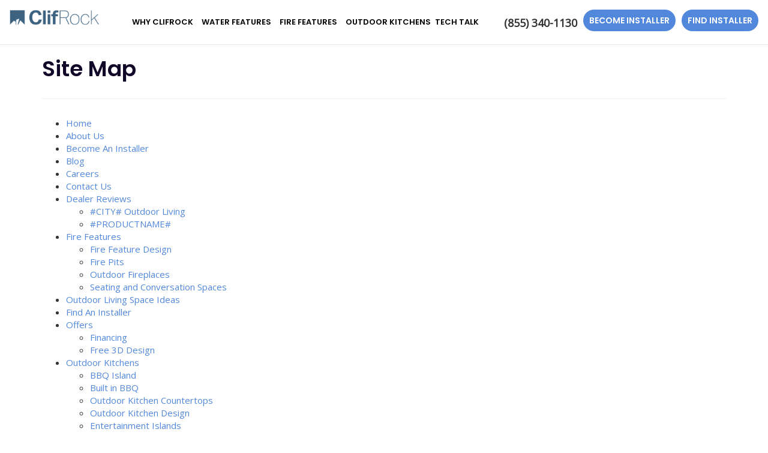

--- FILE ---
content_type: text/html; charset=utf-8
request_url: https://www.clifrock.com/site-map/
body_size: 5989
content:
<!DOCTYPE html>
<html lang="en">
<head>
    <meta charset="utf-8">
<title>Site Map | Outdoor Living Spaces | ClifRock</title>
    <meta name="description" content="Visit our Site Map to learn more about the serivces offered by ClifRock Outdoor Spaces or give us a call today to request a free 3D design consultation!">
    <meta name="keywords" content="Site Map">
<link rel="canonical" href="https://www.clifrock.com/site-map/" />




<meta name="viewport" content="width=device-width, initial-scale=1.0">
<link rel="shortcut icon" href="https://dealerplatformnet.blob.core.windows.net/wwwclifrockcom/favicon/favicon.ico">
<link href="https://fonts.googleapis.com/css?family=Open+Sans|Poppins:400,600" rel="stylesheet">
<link href="/css/bootstrap3.custom.css" rel="stylesheet"/>
<link href="/css/font-awesome.custom.css" rel="stylesheet"/>
<link href="/css/theme-base.css" rel="stylesheet"/>
<link href="/css/theme.css" rel="stylesheet"/>
<link href="/css/animate.css" rel="stylesheet"/>
<link href="/css/exit-intent.css" rel="stylesheet"/>


<script type="text/javascript">
      var _gaq = _gaq || [];
      _gaq.push(['_setAccount', 'ACCOUNT']);
      _gaq.push(['_setDomainName', 'DOMAIN']);
      _gaq.push(['_trackPageview']);
      (function() {
      var ga = document.createElement('script'); ga.type = 'text/javascript'; ga.async = true;
      ga.src = ('https:' == document.location.protocol ? 'https://ssl' : 'http://www') + '.google-analytics.com/ga.js';
      var s = document.getElementsByTagName('script')[0]; s.parentNode.insertBefore(ga, s);
      })();
    </script>

<!-- Global site tag (gtag.js) - Google Analytics -->
<script async src="https://www.googletagmanager.com/gtag/js?id=UA-68461546-1"></script>
<script>
  window.dataLayer = window.dataLayer || [];
  function gtag(){dataLayer.push(arguments);}
  gtag('js', new Date());

  gtag('config', 'UA-68461546-1');
</script>


<!-- Global site tag (gtag.js) - Google Analytics NEW CODE-->
<script async src="https://www.googletagmanager.com/gtag/js?id=UA-141012497-1"></script>
<script>
  window.dataLayer = window.dataLayer || [];
  function gtag(){dataLayer.push(arguments);}
  gtag('js', new Date());

  gtag('config', 'UA-141012497-1');
</script>

<meta name="msvalidate.01" content="81C31E9445E1168FBC97F8404403AE44" />

<meta name="p:domain_verify" content="67616380ae5ba6dd914793553d15cb4b"/>

<meta name="facebook-domain-verification" content="rpttl38t5wfa9h0wcfd2wjokzf9gt2" />

<!-- Google tag (gtag.js) -->
<script async src="https://www.googletagmanager.com/gtag/js?id=UA-237629323-1"></script>
<script>
  window.dataLayer = window.dataLayer || [];
  function gtag(){dataLayer.push(arguments);}
  gtag('js', new Date());

  gtag('config', 'UA-237629323-1');
</script>


     
</head>
<body itemscope itemtype="http://schema.org/LocalBusiness">

    
<nav id="header" class="header navbar navbar-main" role="navigation">
    <div class="container-fluid">
        <!-- Brand and toggle get grouped for better mobile display -->
        <div class="mobile-nav-btns">
            <div class="inner">
                <a href="/" class="btn btn-left btn-nav-toggle" aria-label="btn-nav-toggle">
                    <i class="fa fa-bars fa-3x fa-fw"></i>
                    
                </a>
            </div>
        </div>

        <meta itemprop="name" content="ClifRock" />
        <a class="navbar-brand" itemprop="url" href="https://www.clifrock.com/">
            <img id="logo" class="img-responsive logosize" itemprop="logo" src="https://www.clifrock.com/img/logo.png" alt="ClifRock Logo" />
            <img id="logo-white" class="img-responsive logosize" itemprop="logo" src="https://www.clifrock.com/img/logo-white.png" alt="ClifRock Logo" />
        </a>

        <div class="navbar-toolbar">
            <span class="navbar-phone-number hidden-xs " data-tracking-phone="(855) 340-1130">
                <span class="number">
                    (855) 340-1130
                </span>
            </span>
                <a href="tel:(855) 340-1130" class="btn btn-primary btn-call ga-tracking-number-mobile">
                    <span class="text visible-xs-inline-block">Call</span>
                </a>

                <a href="#quote-form" class="btn btn-primary btn-quote scroll-to">
                    Find Installer
                </a>
            <a href="/become-dealer/" class="btn btn-info btn-quote scroll-to">
                Become Installer
            </a>


        </div>
        <!-- Collect the nav links and other content for toggling -->
        <div id="main-nav" class="navbar-flyout">
            <div class="mobile-nav-top">
    <button class="btn btn-nav-close" aria-hidden="true">
        <i class="fa fa-times fa-fw"></i> <span class="sr-only">Close</span>
    </button>
    <div id="mobile-nav-banner"></div>
    <div class="btn-group btn-group-justified visible-xs visible-sm visible-md">
        <a href="#quote-form" class="btn btn-primary close-mobile-nav scroll-to">Get a Quote</a>
    </div>
</div>

<ul class="nav navbar-nav">

    <!--------------------------------------
    About
    --------------------------------------->
    <li class="dropdown">
        <a href="/about-us/" class="dropdown-toggle" role="button" aria-expanded="false">Why ClifRock</a>
        <ul class="dropdown-menu fadeInUp" role="menu">
            <li><a href="/products-technology/">Products and Technology</a></li>
            <li><a href="/gallery/">Inspiration Gallery</a></li>
            <li><a href="/reviews/">Reviews</a></li>
            <li><a href="/offers/">Offers</a></li>
            <li><a href="/blog/">Blog</a></li>
            <li><a href="/contact-us/">Contact Us</a></li>
            <li><a href="/quote/">Locate A ClifRock Professional</a></li>
        </ul>
    </li>

    <!--------------------------------------
    Water Features
    --------------------------------------->
    <li class="dropdown">
        <a href="/water-features/" class="dropdown-toggle" role="button" aria-expanded="false">Water Features</a>
        <ul class="dropdown-menu fadeInUp" role="menu">
            <li><a href="/water-features/design/">Water Feature Design</a></li>
            <li><a href="/water-features/backyard-waterfalls/">Backyard Waterfalls</a></li>
            <li><a href="/water-features/grottos-caves/">Grottos and Caves</a></li>
            <li><a href="/water-features/pool-waterfalls/">Pool Waterfalls</a></li>
            <li><a href="/water-features/pool-slides/">Pool Slides</a></li>
            <li><a href="/water-features/water-wall/">Water Wall</a></li>
            <li><a href="/water-features/koi-pond/">Koi Ponds</a></li>
        </ul>
    </li>

    <!--------------------------------------
    Fire Features
    --------------------------------------->
    <li class="dropdown">
        <a href="/fire-features/" class="dropdown-toggle" role="button" aria-expanded="false">Fire Features</a>
        <ul class="dropdown-menu fadeInUp" role="menu">
            <li><a href="/fire-features/design/">Fire Feature Design</a></li>
            <li><a href="/fire-features/fire-pits/">Fire Pits</a></li>
            <li><a href="/fire-features/outdoor-fireplace/">Outdoor Fireplaces</a></li>
            <li><a href="/fire-features/seating-area/">Seating and Conversation Spaces</a></li>
        </ul>
    </li>

    <!--------------------------------------
    Outdoor Kitchens
    --------------------------------------->
    <li class="dropdown">
        <a href="/outdoor-kitchens/" class="dropdown-toggle" role="button" aria-expanded="false">Outdoor Kitchens</a>
        <ul class="dropdown-menu fadeInUp" role="menu">
            <li><a href="/outdoor-kitchens/design/">Outdoor Kitchen Design</a></li>
            <li><a href="/outdoor-kitchens/bbq-island/">BBQ Island</a></li>
            <li><a href="/outdoor-kitchens/entertainment-islands/">Entertainment Islands</a></li>
            <li><a href="/outdoor-kitchens/service-areas-bars/">Service Areas and Bars</a></li>
            <li><a href="/outdoor-kitchens/countertops/">Outdoor Kitchen Countertops</a></li>
        </ul>
    </li>

    <!--------------------------------------
    Tech Talk
    --------------------------------------->
    <li class="dropdown">
        <div class="dropdown-toggle" role="button" aria-expanded="false">Tech Talk</div>
        <ul class="dropdown-menu fadeInUp" role="menu">
            <li><a href="/blog/c.homeowner-tips/">Homeowner</a></li>
            <li><a href="/blog/c.authorized-installer/">Contractor</a></li>
        </ul>
    </li>

    <!--------------------------------------
    Stamped Concrete
    --------------------------------------->
    

    <!--------------------------------------
    Retaining Walls
    --------------------------------------->
    

</ul>
        </div>
        <!-- /.navbar-collapse -->
    </div>
    <!-- /.container -->
</nav>




    <div class="container">
        <div class="page-header">

            <h1>Site Map</h1>
            <p class="lead"></p>
        </div>
    </div>

    <div class="page-body container">
        <div class="page-content">
            


<ul class="site-map">
    <li><a href="/">Home</a></li>
        <li><a href="/about-us/">About Us</a></li>
        <li><a href="/become-dealer/">Become An Installer</a></li>
        <li><a href="/blog/">Blog</a></li>
        <li><a href="/careers/">Careers</a></li>
        <li><a href="/contact-us/">Contact Us</a></li>
        <li><a href="/dealer-reviews/">Dealer Reviews</a></li>
<ul>        <li><a href="/dealers/city/">#CITY# Outdoor Living</a></li>
        <li><a href="/dealers/product/">#PRODUCTNAME#</a></li>
</ul>        <li><a href="/fire-features/">Fire Features</a></li>
<ul>        <li><a href="/fire-features/design/">Fire Feature Design</a></li>
        <li><a href="/fire-features/fire-pits/">Fire Pits</a></li>
        <li><a href="/fire-features/outdoor-fireplace/">Outdoor Fireplaces</a></li>
        <li><a href="/fire-features/seating-area/">Seating and Conversation Spaces</a></li>
</ul>        <li><a href="/gallery/">Outdoor Living Space Ideas</a></li>
        <li><a href="/locator/">Find An Installer</a></li>
        <li><a href="/offers/">Offers</a></li>
<ul>        <li><a href="/offers/financing/">Financing</a></li>
        <li><a href="/offers/free-3d-design/">Free 3D Design</a></li>
</ul>        <li><a href="/outdoor-kitchens/">Outdoor Kitchens</a></li>
<ul>        <li><a href="/outdoor-kitchens/bbq-island/">BBQ Island</a></li>
        <li><a href="/outdoor-kitchens/built-in-bbq/">Built in BBQ</a></li>
        <li><a href="/outdoor-kitchens/countertops/">Outdoor Kitchen Countertops</a></li>
        <li><a href="/outdoor-kitchens/design/">Outdoor Kitchen Design</a></li>
        <li><a href="/outdoor-kitchens/entertainment-islands/">Entertainment Islands</a></li>
        <li><a href="/outdoor-kitchens/service-areas-bars/">Service Areas and Bars</a></li>
</ul>        <li><a href="/outdoor-living-spaces/">Outdoor Living Spaces</a></li>
        <li><a href="/privacy-policy/">Privacy Policy</a></li>
        <li><a href="/products-technology/">Products and Technology</a></li>
        <li><a href="/retaining-walls/">Retaining Walls</a></li>
<ul>        <li><a href="/retaining-walls/design/">Retaining Wall Design</a></li>
        <li><a href="/retaining-walls/garden/">Garden Retaining Wall</a></li>
</ul>        <li><a href="/reviews/">Reviews</a></li>
        <li><a href="/site-map/">Site Map</a></li>
        <li><a href="/stamped-concrete/">Stamped Concrete</a></li>
<ul>        <li><a href="/stamped-concrete/driveways/">Driveways</a></li>
        <li><a href="/stamped-concrete/patios/">Concrete Patio</a></li>
        <li><a href="/stamped-concrete/steps/">Concrete Steps</a></li>
        <li><a href="/stamped-concrete/walkways/">Concrete Walkway</a></li>
</ul>        <li><a href="/water-features/">Water Features</a></li>
<ul>        <li><a href="/water-features/backyard-waterfalls/">Backyard Waterfalls</a></li>
        <li><a href="/water-features/design/">Water Feature Design</a></li>
        <li><a href="/water-features/grottos-caves/">Grottos and Caves</a></li>
        <li><a href="/water-features/koi-pond/">Koi Ponds</a></li>
        <li><a href="/water-features/pool-slides/">Pool Slides</a></li>
        <li><a href="/water-features/pool-waterfalls/">Pool Waterfalls</a></li>
        <li><a href="/water-features/water-wall/">Water Wall</a></li>
    </ul></ul>
        </div>
    </div>
    <!-- /content -->

    
        <div class="breadcrumbs">
            <div class="container">
                <ol class="breadcrumb" itemscope itemtype="http://schema.org/BreadcrumbList">
                    <li itemprop="itemListElement" itemscope itemtype="http://schema.org/ListItem">
                        <a itemprop="item" href="/">
                            <span class="hidden-lg">
                                <i class="fas fa-home"></i>
                            </span>
                            <span class="visible-lg" itemprop="name">Home</span>
                        </a>
                        <meta itemprop="position" content="1" />
                    </li>
                            <li itemprop="itemListElement" itemscope itemtype="http://schema.org/ListItem">
                                <a itemprop="item" href="/site-map/">
                                    <span itemprop="name">Site Map</span>
                                </a>
                                <meta itemprop="position" content="2" />
                            </li>

                </ol>
            </div>
        </div>


<footer class="footer">
    <div class="container">
        <div class="row">
            <div class="col-md-3">
                <div class="footer-about-info" itemprop="address" itemscope="itemscope" itemtype="http://schema.org/PostalAddress">
                    <a href="/"><img class="img-responsive logo-footer" src="/img/logo.png" alt="ClifRock"></a>
                    <div itemprop="streetAddress">10 Iron Horse Dr.</div>
                    <span itemprop="addressLocality">Bedford</span>,
                    <span itemprop="addressRegion">NH</span> <span itemprop="postalCode">03110</span>
                </div>
                <div class="btn-group btn-group-social-media">
                        <a href="https://www.facebook.com/outdoorlivingsystems/" target="_blank">
                            <span class="sr-only">Like Us On Facebook</span>
                            <i class="fa fa-facebook fa-fw fa-margin-right" aria-label="Like Us On Facebook"></i>
                        </a>
                                            <a href="https://twitter.com/clifrock_" target="_blank">
                            <span class="sr-only">Follow Us On Twitter</span>
                            <i class="fa fa-twitter fa-fw fa-margin-right" aria-label="Follow Us On Twitter"></i>
                        </a>
                                                                                    <a href="https://www.youtube.com/channel/UCalLXqED_nSjt4ADOICapPA" target="_blank">
                            <span class="sr-only">Watch Us On YouTube</span>
                            <i class="fa fa-youtube-play fa-fw fa-margin-right" aria-label="Watch Us On YouTube"></i>
                        </a>
                                            <a href="https://www.pinterest.com/Clifrock/" target="_blank">
                            <span class="sr-only">Follow Us On Pinterest</span>
                            <i class="fa fa-pinterest fa-fw fa-margin-right" aria-label="Follow Us On Pinterest"></i>
                        </a>

                        <a href="https://www.instagram.com/clifrock_/" target="_blank">
                            <span class="sr-only">Follow Us On Pinterest</span>
                            <i class="fa fa-instagram fa-fw fa-margin-right" aria-label="Follow Us On instagram"></i>
                        </a>
                  

                </div>
            </div>
            <!-- company -->

            <div class="col-md-3">
                <h5 class="footer-heading">Company</h5>
                <ul class="list-unstyled">
                    <li><a href="/about-us/">About</a></li>
                    <li><a href="/offers/">Offers</a></li>
                        <li><a href="/blog/">News</a></li>
                    <li><a href="/reviews/">Reviews</a></li>
                    <li><a href="/careers/">Careers</a></li>
                </ul>
                
            </div>
            <!-- location -->

            <div class="col-md-3">
                <h5 class="footer-heading">Services</h5>
                <ul class="list-unstyled">
                    <li><a href="/water-features/">Water Features</a></li>
                    <li><a href="/fire-features/">Fire Features</a></li>
                    <li><a href="/outdoor-kitchens/">Outdoor Kitchens</a></li>
                    <li><a href="/products-technology/">Products and Technology</a></li>
                </ul>
            </div>
            <!-- products -->

            <div class="col-md-3">
                <h5 class="footer-heading">Support</h5>
                <ul class="list-unstyled">
                    <li><a href="/quote/">Find An Installer</a></li>
                    <li><a href="/become-dealer/">Become An Installer</a></li>
                    <li><a href="/admin/">Installer Login</a></li>
                    <li><a href="https://www.panelmason.com/" target="_blank">Learn Panel Masonry</a></li>

                </ul>
            </div>
            <!-- areas -->
        </div>
        <!-- row -->

        <div class="row copyright">
            <div class="col-sm-6 copyright-col-left">
                <a href="/contact-us/">Contact Us</a> <span class="middot">·</span> <a href="/privacy-policy/">Privacy Policy</a>  <span class="middot">·</span> <a href="/site-map/">Site Map</a> <span class="middot">·</span> <a href="#">Page Top</a>
            </div>
            <div class="col-md-6 copyright-col-right">
                &copy; 2013 - 2026. ClifRock
            </div>
        </div>
        <!-- copyright -->

    </div>
    <!-- container -->
</footer>
<!-- footer -->

<input name="__RequestVerificationToken" type="hidden" value="SAWeu1dnV-sklW0tYzN1birYNUiTofB0mMAlqYXM-Orlx_qf8ODDxaR0yNosrOCLO7uGCbEJj0eG1W397C-K-CjmBDFo79LsfJTdqKXydxg1" />
    


    <script src="/js/jquery-1.11.1.js"></script>
<script src="/js/bootstrap3.js"></script>
<script src="/js/slitslider-modernizr.js"></script>
<script src="/js/slitslider-cond.min.js"></script>
<script src="/js/jquery.slitslider.js"></script>
<script src="/js/bs-gallery.js"></script>
<script src="/js/bootstrap-datepicker.js"></script>
<script src="/js/bootstrapx-clickover.js"></script>
<script src="/js/jquery.form.js"></script>
<script src="/js/jquery.matchHeight.js"></script>
<script src="/js/html2canvas.min.js"></script>
<script src="/js/screenshots.js"></script>
<script src="/js/global.js"></script>
<script src="/js/wow.min.js"></script>
<script src="/js/ui.js"></script>



<!-- Meta Pixel Code -->
<script>
!function(f,b,e,v,n,t,s)
{if(f.fbq)return;n=f.fbq=function(){n.callMethod?
n.callMethod.apply(n,arguments):n.queue.push(arguments)};
if(!f._fbq)f._fbq=n;n.push=n;n.loaded=!0;n.version='2.0';
n.queue=[];t=b.createElement(e);t.async=!0;
t.src=v;s=b.getElementsByTagName(e)[0];
s.parentNode.insertBefore(t,s)}(window, document,'script',
'https://connect.facebook.net/en_US/fbevents.js');
fbq('init', '307172341310573');
fbq('track', 'PageView');
</script>
<noscript><img height="1" width="1" style="display:none"
src="https://www.facebook.com/tr?id=307172341310573&ev=PageView&noscript=1"
/></noscript>
<!-- End Meta Pixel Code -->

    
    <input name="__RequestVerificationToken" type="hidden" value="6qkhn9EZR8NVboHeW6zkisQOcZX0xjEBYMYtWMAPlyaS51HTSp75yXrWeuLOtokQ1tjVP_vwrM2XOG6L4jz9jqeJiNCEbAV7NTgoZvajHoc1" />
</body>
</html>


--- FILE ---
content_type: text/css
request_url: https://www.clifrock.com/css/theme-base.css
body_size: 12681
content:
html { font-size: 100%; overflow-y: scroll; -webkit-text-size-adjust: 100%; -ms-text-size-adjust: 100%; -moz-text-size-adjust: 100%; text-size-adjust: 100%; height: 100%; }
body, .navbar { min-width: 320px; }
a:focus, .btn:focus, .btn:active:focus, .btn.active:focus, .btn.focus, .btn.focus:active, .btn.active.focus { outline: none; }
.text-muted, .page-gallery-thumbnail .video-icon, .offer-panel.offer-expired { -ms-opacity: .7; opacity: .7; color: inherit; }
/* Form Control */

textarea { resize: none; }
select.form-control { padding-left: 8px; }
.form-control::-moz-placeholder {color: #555555; opacity: 1;}
.form-control:-ms-input-placeholder {color: #555555;}
.form-control::-webkit-input-placeholder {color: #555555;}
.quote-form .has-feedback label ~ .form-control-feedback {top: 10px;}
.quote-page .quote-form .has-feedback label ~ .form-control-feedback, .has-feedback label ~ .form-control-feedback {top: 34px;}
.navbar .dropdown:hover .dropdown-menu { display: block; }
.navbar .dropdown-menu li:hover .sub-menu { visibility: visible; }
.quote-page .navbar-toolbar { display:none;}

/* Helper
   ---------------------------------------------------------------------------------------- */

.margin-0 { margin: 0px !important; }
.margin-bottom-0 { margin-bottom: 0 !important; }
.margin-bottom-20px { margin-bottom: 20px !important; }
.display-inline { display: inline; }
.display-block { display: block; }
.display-inline-block { display: inline-block; }
.ellipsis { white-space: nowrap; overflow: hidden; -moz-text-overflow: ellipsis; -ms-text-overflow: ellipsis; -o-text-overflow: ellipsis; text-overflow: ellipsis; }

/* Components
   ---------------------------------------------------------------------------------------- */

.header-alert { margin: 0; -ms-border-radius: 0; -moz-border-radius: 0; -webkit-border-radius: 0; border-radius: 0; border-width: 0 0 1px 0; }
.panel-hero { position: relative; }
.btn-virtual-tour { position: absolute; top: 15px; right: 15px; z-index: 1; }
.preloader-backdrop { background-color: #000000; -ms-opacity: .8; opacity: .8; width:100%; height:100%; position:fixed; z-index:999; }
.preloader-backdrop .preloader { top:35%; left:45%; position:absolute; }

/* Offer */
.offer-panel p { margin: 10px 0 0 0; }
.offer-panel .panel-hero img { -moz-border-radius: 4px 4px 0 0; -webkit-border-radius: 4px 4px 0 0; -ms-border-radius: 4px 4px 0 0; border-radius: 4px 4px 0 0; }
.offer-panel .panel-footer { padding: 15px; }
.offer-panel .offer-title { margin: 0; }
.offer-hero { position: relative; margin-bottom: 20px; }
.offer-panel.offer-expired .panel-hero .label, .offer-hero.offer-expired .label { position: absolute; left: 15px; top: 15px; }
.offer-panel.offer-expired .offer-expiration-date, .offer-expired.offer-expiration-date, .offer-expired.page-header h1 { text-decoration: line-through; }
.offer-expiration-date { margin-right:10px; }

/* Modal */
.modal, body.modal-open { padding-right: 0 !important; }
.modal-backdrop.in { -ms-opacity: 0.9; opacity: 0.9; }
.modal-title { font-weight: bold; padding-right: 30px; }
.modal-title.text-center { margin-left: 30px; }
.modal .form-group:last-child { margin-bottom: 0px; }

/* Share Modal */
.modal-share { color: #ffffff; }
.modal-share .modal-title { font-weight: normal; }
.modal-share .modal-content, .modal-share .modal-header, .modal-share .modal-footer { border: none; }
.modal-share .modal-title { padding: 0; }
.modal-share .modal-content { background-color: transparent; -moz-box-shadow: none; -webkit-box-shadow: none; box-shadow: none; outline: 0 none; position: relative; }
.modal-share .modal-body { padding-top: 0; }
.modal-share .modal-footer { text-align: inherit; }
.modal-share .modal-label { -ms-opacity: .5; opacity: .5; display: block; margin-bottom: 5px; }
.modal-share .btn-modal-share-close { width: 235px; }

/* Gallery Modal */
html.bs-modal-open, html.modal-share-open { overflow-y: hidden; }
html.bs-modal-open body.modal-open, html.bs-modal-open body.modal-open .navbar-fixed-top, html.modal-share-open body.modal-open, html.modal-share-open body.modal-open .navbar-fixed-top { padding-right:17px !important; }
.bs-gallery .modal-backdrop.in { -ms-opacity: 1; opacity: 1; }
.bs-gallery .modal-dock, .bs-gallery .modal-dock .btn-close { z-index: 200; }
.bs-gallery .modal-overlay .modal-dock-overlay { z-index: 100; }
.bs-gallery .modal-dialog { margin: 0; width: auto; }
.bs-gallery .modal-dialog, .bs-gallery .modal-row, .bs-gallery .modal-col, .bs-gallery .modal-canvas-body { height: 100%; }
.bs-gallery .modal-canvas-body, .bs-gallery .dock-title { position: relative; }
.bs-gallery .modal-canvas, .bs-gallery .modal-media, .bs-gallery .modal-controls, .bs-gallery .modal-dock, .bs-gallery .btn-close, .bs-gallery-btn-group-share { position: absolute; }
.bs-gallery .modal-col-canvas, .bs-gallery .dock-title { background: #333; }
.bs-gallery .modal-col-content, .bs-gallery .modal-backdrop { background: #222; }
.bs-gallery .modal-thumbnails, .bs-gallery .modal-dock-overlay { background: #111; }
.bs-gallery .modal-media .embed-responsive { background: #000; }
.bs-gallery .modal-canvas-body .preloader, .bs-gallery .modal-content, .bs-gallery .media-count, .bs-gallery .btn-link, .bs-gallery .gallery-label, .bs-gallery .original-img-link { color: #FFF; }
.bs-gallery-btn-group-share .btn { border: 1px solid #444; -ms-border-radius: 4px; -moz-border-radius: 4px; -webkit-border-radius: 4px; border-radius: 4px; }
.bs-gallery .btn-link, .bs-gallery .modal-thumbnails, .bs-gallery .modal-thumbnail, .bs-gallery .modal-dock-overlay { -webkit-transition: all 0.3s ease; -moz-transition: all 0.3s ease; -o-transition: all 0.3s ease; -ms-transition: all 0.3s ease; transition: all 0.3s ease; }
.bs-gallery .media-count, .bs-gallery .btn-link, .bs-gallery .gallery-label, .bs-gallery .modal-caption { -ms-opacity: .5; opacity: .5; }
.bs-gallery .modal-thumbnail, .bs-gallery .original-img-link:hover { -ms-opacity: .3; opacity: .3; }
.bs-gallery .btn-link:hover, .bs-gallery .modal-thumbnail:hover, .bs-gallery .modal-thumbnail.active { -ms-opacity: 1; opacity: 1; }
.bs-gallery .gallery-label, .bs-gallery .media-count { font-size: 14px; }
.bs-gallery .gallery-label { display: block; margin-top: 0; }
.bs-gallery .modal-dock .gallery-label { line-height: 1.33; padding: 10px 30px 10px 10px; }
.bs-gallery .modal-media { top: 0; left: 0; bottom: 0; right: 0; margin: auto; text-align: center; }
.bs-gallery .modal-media img, .bs-gallery .modal-media .embed-responsive { -webkit-box-shadow: 0px 4px 4px 0px rgba(17,17,17,0.65); -moz-box-shadow: 0px 4px 4px 0px rgba(17,17,17,0.65); -ms-box-shadow: 0px 4px 4px 0px rgba(17,17,17,0.65); box-shadow: 0px 4px 4px 0px rgba(17,17,17,0.65); }
.modal-col-canvas,  .modal-col-content,  .modal-col-canvas .btn,  .modal-col-content .btn { -ms-text-shadow: 0 1px 0 rgba(0, 0, 0, 0.90); text-shadow: 0 1px 0 rgba(0, 0, 0, 0.90); }
.modal-media-helper { display: inline-block; height: 100%; vertical-align: middle; }
.bs-gallery .modal-media img { display: inline-block; max-height: 92%; }
.bs-gallery .modal-content { background-color: transparent; border: none; -webkit-box-shadow: none; -ms-box-shadow: none; -moz-box-shadow: none; box-shadow: none; }
.bs-gallery .modal-title { font-weight: normal; margin-bottom: 10px; }
.bs-gallery .original-img-link { margin-bottom: 10px; display: inline-block; }
.bs-gallery .original-img-link:hover, .bs-gallery .original-img-link:active, .bs-gallery .original-img-link:focus { text-decoration: none; }
.bs-gallery .modal-canvas-body, .bs-gallery .modal-content, .bs-gallery-btn-group-share { padding: 20px; }
.bs-gallery .modal-thumbnails { padding: 15px 7px; }
.bs-gallery .modal-canvas { top: 44px; bottom: 44px; left: 0; right: 0; }
.bs-gallery .modal-controls { bottom: 0; height: 44px; left: 0; right: 0; text-align: center; }
.bs-gallery .media-count .count { display: inline-block; margin: 0 2px; text-align: center; }
.bs-gallery .modal-dock { bottom: 0; left: 0; right: 0; text-align: center; }
.bs-gallery .modal-dock-overlay { display: none; }
.bs-gallery .modal-overlay .modal-dock-overlay { display: block; left: 0; right: 0; bottom: 0; top: 0; position: fixed; width: 100%; height: 100%; -ms-opacity: .7; opacity: .7; z-index: 130; }
.bs-gallery .modal-dock .modal-thumbnails { height: 130px; overflow-y: auto; white-space: nowrap; padding-bottom: 0; }
.bs-gallery .modal-dock .modal-thumbnail { display:inline-block; margin: 0 8px; width: 100px; height: 80%; overflow: hidden; position: relative; }
.bs-gallery .modal-body .preloader { position: absolute; top: 40%; left: 45%; }
.bs-gallery .modal-dock .modal-thumbnail .preloader { position: relative; top: 33%; }
.bs-gallery .btn-link .fa { font-size: 18px !important; line-height: 1.33 !important; }
.bs-gallery .modal-canvas-body .btn-close { top: 10px; right:10px; }
.bs-gallery .modal-dock .btn-close { top: 0px; right: 0; }
.bs-gallery .embed-responsive { margin-top: 18%; }

/* Gallery Thumbnails on Page */
.page-gallery-thumbnail { position: relative; }
.modal-thumbnail .video-icon, .page-gallery-thumbnail .video-icon { bottom: 0; left: 0; margin: auto; position: absolute; right: 0; text-align: center; }
.page-gallery-thumbnail .video-icon { top: 33.5%; }
.modal-thumbnail .video-icon { top: 30%; }
.modal-thumbnail .video-icon .fa { font-size: 1.5em; }
.modal-thumbnail .video-icon { color: #ffffff; }

/* Icon List */
.offer-icon-list .icon-list-item:first-child { margin-top: 0; }
.offer-icon-list { margin-bottom: 0; }

.company-address-list li { margin-bottom: 5px;}

/* Date Picker */
.datepicker{border-radius:4px;direction:ltr}
.datepicker-inline{width:220px}
.datepicker.datepicker-rtl{direction:rtl}
.datepicker.datepicker-rtl table tr td span{float:right}
.datepicker-dropdown{top:0;left:0;padding:4px}
.datepicker-dropdown:before{content:'';display:inline-block;border-left:7px solid transparent;border-right:7px solid transparent;border-bottom:7px solid rgba(0,0,0,0.15);border-top:0;border-bottom-color:rgba(0,0,0,0.2);position:absolute}
.datepicker-dropdown:after{content:'';display:inline-block;border-left:6px solid transparent;border-right:6px solid transparent;border-bottom:6px solid #fff;border-top:0;position:absolute}
.datepicker-dropdown.datepicker-orient-left:before{left:6px}
.datepicker-dropdown.datepicker-orient-left:after{left:7px}
.datepicker-dropdown.datepicker-orient-right:before{right:6px}
.datepicker-dropdown.datepicker-orient-right:after{right:7px}
.datepicker-dropdown.datepicker-orient-bottom:before{top:-7px}
.datepicker-dropdown.datepicker-orient-bottom:after{top:-6px}
.datepicker-dropdown.datepicker-orient-top:before{bottom:-7px;border-bottom:0;border-top:7px solid rgba(0,0,0,0.15)}
.datepicker-dropdown.datepicker-orient-top:after{bottom:-6px;border-bottom:0;border-top:6px solid #fff}
.datepicker table{margin:0;-webkit-touch-callout:none;-webkit-user-select:none;-khtml-user-select:none;-moz-user-select:none;-ms-user-select:none;user-select:none}
.datepicker table tr td,.datepicker table tr th{text-align:center;width:30px;height:30px;border-radius:4px;border:none}
.table-striped .datepicker table tr td,.table-striped .datepicker table tr th{background-color:transparent}
.datepicker table tr td.old,.datepicker table tr td.new{color:#777}
.datepicker table tr td.day:hover,.datepicker table tr td.focused{background:#eee;cursor:pointer}
.datepicker table tr td.disabled,.datepicker table tr td.disabled:hover{background:none;color:#777;cursor:default}
.datepicker table tr td.highlighted{color:#000;background-color:#d9edf7;border-color:#85c5e5;border-radius:0}
.datepicker table tr td.highlighted:focus,.datepicker table tr td.highlighted.focus{color:#000;background-color:#afd9ee;border-color:#298fc2}
.datepicker table tr td.highlighted:hover{color:#000;background-color:#afd9ee;border-color:#52addb}
.datepicker table tr td.highlighted:active,.datepicker table tr td.highlighted.active{color:#000;background-color:#afd9ee;border-color:#52addb}
.datepicker table tr td.highlighted:active:hover,.datepicker table tr td.highlighted.active:hover,.datepicker table tr td.highlighted:active:focus,.datepicker table tr td.highlighted.active:focus,.datepicker table tr td.highlighted:active.focus,.datepicker table tr td.highlighted.active.focus{color:#000;background-color:#91cbe8;border-color:#298fc2}
.datepicker table tr td.highlighted.disabled:hover,.datepicker table tr td.highlighted[disabled]:hover,fieldset[disabled] .datepicker table tr td.highlighted:hover,.datepicker table tr td.highlighted.disabled:focus,.datepicker table tr td.highlighted[disabled]:focus,fieldset[disabled] .datepicker table tr td.highlighted:focus,.datepicker table tr td.highlighted.disabled.focus,.datepicker table tr td.highlighted[disabled].focus,fieldset[disabled] .datepicker table tr td.highlighted.focus{background-color:#d9edf7;border-color:#85c5e5}
.datepicker table tr td.highlighted.focused{background:#afd9ee}
.datepicker table tr td.highlighted.disabled,.datepicker table tr td.highlighted.disabled:active{background:#d9edf7;color:#777}
.datepicker table tr td.today{color:#000;background-color:#ffdb99;border-color:#ffb733}
.datepicker table tr td.today:focus,.datepicker table tr td.today.focus{color:#000;background-color:#ffc966;border-color:#b37400}
.datepicker table tr td.today:hover{color:#000;background-color:#ffc966;border-color:#f59e00}
.datepicker table tr td.today:active,.datepicker table tr td.today.active{color:#000;background-color:#ffc966;border-color:#f59e00}
.datepicker table tr td.today:active:hover,.datepicker table tr td.today.active:hover,.datepicker table tr td.today:active:focus,.datepicker table tr td.today.active:focus,.datepicker table tr td.today:active.focus,.datepicker table tr td.today.active.focus{color:#000;background-color:#ffbc42;border-color:#b37400}
.datepicker table tr td.today.disabled:hover,.datepicker table tr td.today[disabled]:hover,fieldset[disabled] .datepicker table tr td.today:hover,.datepicker table tr td.today.disabled:focus,.datepicker table tr td.today[disabled]:focus,fieldset[disabled] .datepicker table tr td.today:focus,.datepicker table tr td.today.disabled.focus,.datepicker table tr td.today[disabled].focus,fieldset[disabled] .datepicker table tr td.today.focus{background-color:#ffdb99;border-color:#ffb733}
.datepicker table tr td.today.focused{background:#ffc966}
.datepicker table tr td.today.disabled,.datepicker table tr td.today.disabled:active{background:#ffdb99;color:#777}
.datepicker table tr td.range{color:#000;background-color:#eee;border-color:#bbb;border-radius:0}
.datepicker table tr td.range:focus,.datepicker table tr td.range.focus{color:#000;background-color:#d5d5d5;border-color:#7c7c7c}
.datepicker table tr td.range:hover{color:#000;background-color:#d5d5d5;border-color:#9d9d9d}
.datepicker table tr td.range:active,.datepicker table tr td.range.active{color:#000;background-color:#d5d5d5;border-color:#9d9d9d}
.datepicker table tr td.range:active:hover,.datepicker table tr td.range.active:hover,.datepicker table tr td.range:active:focus,.datepicker table tr td.range.active:focus,.datepicker table tr td.range:active.focus,.datepicker table tr td.range.active.focus{color:#000;background-color:#c3c3c3;border-color:#7c7c7c}
.datepicker table tr td.range.disabled:hover,.datepicker table tr td.range[disabled]:hover,fieldset[disabled] .datepicker table tr td.range:hover,.datepicker table tr td.range.disabled:focus,.datepicker table tr td.range[disabled]:focus,fieldset[disabled] .datepicker table tr td.range:focus,.datepicker table tr td.range.disabled.focus,.datepicker table tr td.range[disabled].focus,fieldset[disabled] .datepicker table tr td.range.focus{background-color:#eee;border-color:#bbb}
.datepicker table tr td.range.focused{background:#d5d5d5}
.datepicker table tr td.range.disabled,.datepicker table tr td.range.disabled:active{background:#eee;color:#777}
.datepicker table tr td.range.highlighted{color:#000;background-color:#e4eef3;border-color:#9dc1d3}
.datepicker table tr td.range.highlighted:focus,.datepicker table tr td.range.highlighted.focus{color:#000;background-color:#c1d7e3;border-color:#4b88a6}
.datepicker table tr td.range.highlighted:hover{color:#000;background-color:#c1d7e3;border-color:#73a6c0}
.datepicker table tr td.range.highlighted:active,.datepicker table tr td.range.highlighted.active{color:#000;background-color:#c1d7e3;border-color:#73a6c0}
.datepicker table tr td.range.highlighted:active:hover,.datepicker table tr td.range.highlighted.active:hover,.datepicker table tr td.range.highlighted:active:focus,.datepicker table tr td.range.highlighted.active:focus,.datepicker table tr td.range.highlighted:active.focus,.datepicker table tr td.range.highlighted.active.focus{color:#000;background-color:#a8c8d8;border-color:#4b88a6}
.datepicker table tr td.range.highlighted.disabled:hover,.datepicker table tr td.range.highlighted[disabled]:hover,fieldset[disabled] .datepicker table tr td.range.highlighted:hover,.datepicker table tr td.range.highlighted.disabled:focus,.datepicker table tr td.range.highlighted[disabled]:focus,fieldset[disabled] .datepicker table tr td.range.highlighted:focus,.datepicker table tr td.range.highlighted.disabled.focus,.datepicker table tr td.range.highlighted[disabled].focus,fieldset[disabled] .datepicker table tr td.range.highlighted.focus{background-color:#e4eef3;border-color:#9dc1d3}
.datepicker table tr td.range.highlighted.focused{background:#c1d7e3}
.datepicker table tr td.range.highlighted.disabled,.datepicker table tr td.range.highlighted.disabled:active{background:#e4eef3;color:#777}
.datepicker table tr td.range.today{color:#000;background-color:#f7ca77;border-color:#f1a417}
.datepicker table tr td.range.today:focus,.datepicker table tr td.range.today.focus{color:#000;background-color:#f4b747;border-color:#815608}
.datepicker table tr td.range.today:hover{color:#000;background-color:#f4b747;border-color:#bf800c}
.datepicker table tr td.range.today:active,.datepicker table tr td.range.today.active{color:#000;background-color:#f4b747;border-color:#bf800c}
.datepicker table tr td.range.today:active:hover,.datepicker table tr td.range.today.active:hover,.datepicker table tr td.range.today:active:focus,.datepicker table tr td.range.today.active:focus,.datepicker table tr td.range.today:active.focus,.datepicker table tr td.range.today.active.focus{color:#000;background-color:#f2aa25;border-color:#815608}
.datepicker table tr td.range.today.disabled:hover,.datepicker table tr td.range.today[disabled]:hover,fieldset[disabled] .datepicker table tr td.range.today:hover,.datepicker table tr td.range.today.disabled:focus,.datepicker table tr td.range.today[disabled]:focus,fieldset[disabled] .datepicker table tr td.range.today:focus,.datepicker table tr td.range.today.disabled.focus,.datepicker table tr td.range.today[disabled].focus,fieldset[disabled] .datepicker table tr td.range.today.focus{background-color:#f7ca77;border-color:#f1a417}
.datepicker table tr td.range.today.disabled,.datepicker table tr td.range.today.disabled:active{background:#f7ca77;color:#777}
.datepicker table tr td.selected,.datepicker table tr td.selected.highlighted{color:#fff;background-color:#777;border-color:#555;text-shadow:0 -1px 0 rgba(0,0,0,0.25)}
.datepicker table tr td.selected:focus,.datepicker table tr td.selected.highlighted:focus,.datepicker table tr td.selected.focus,.datepicker table tr td.selected.highlighted.focus{color:#fff;background-color:#5e5e5e;border-color:#161616}
.datepicker table tr td.selected:hover,.datepicker table tr td.selected.highlighted:hover{color:#fff;background-color:#5e5e5e;border-color:#373737}
.datepicker table tr td.selected:active,.datepicker table tr td.selected.highlighted:active,.datepicker table tr td.selected.active,.datepicker table tr td.selected.highlighted.active{color:#fff;background-color:#5e5e5e;border-color:#373737}
.datepicker table tr td.selected:active:hover,.datepicker table tr td.selected.highlighted:active:hover,.datepicker table tr td.selected.active:hover,.datepicker table tr td.selected.highlighted.active:hover,.datepicker table tr td.selected:active:focus,.datepicker table tr td.selected.highlighted:active:focus,.datepicker table tr td.selected.active:focus,.datepicker table tr td.selected.highlighted.active:focus,.datepicker table tr td.selected:active.focus,.datepicker table tr td.selected.highlighted:active.focus,.datepicker table tr td.selected.active.focus,.datepicker table tr td.selected.highlighted.active.focus{color:#fff;background-color:#4c4c4c;border-color:#161616}
.datepicker table tr td.selected.disabled:hover,.datepicker table tr td.selected.highlighted.disabled:hover,.datepicker table tr td.selected[disabled]:hover,.datepicker table tr td.selected.highlighted[disabled]:hover,fieldset[disabled] .datepicker table tr td.selected:hover,fieldset[disabled] .datepicker table tr td.selected.highlighted:hover,.datepicker table tr td.selected.disabled:focus,.datepicker table tr td.selected.highlighted.disabled:focus,.datepicker table tr td.selected[disabled]:focus,.datepicker table tr td.selected.highlighted[disabled]:focus,fieldset[disabled] .datepicker table tr td.selected:focus,fieldset[disabled] .datepicker table tr td.selected.highlighted:focus,.datepicker table tr td.selected.disabled.focus,.datepicker table tr td.selected.highlighted.disabled.focus,.datepicker table tr td.selected[disabled].focus,.datepicker table tr td.selected.highlighted[disabled].focus,fieldset[disabled] .datepicker table tr td.selected.focus,fieldset[disabled] .datepicker table tr td.selected.highlighted.focus{background-color:#777;border-color:#555}
.datepicker table tr td.active,.datepicker table tr td.active.highlighted{color:#fff;background-color:#337ab7;border-color:#2e6da4;text-shadow:0 -1px 0 rgba(0,0,0,0.25)}
.datepicker table tr td.active:focus,.datepicker table tr td.active.highlighted:focus,.datepicker table tr td.active.focus,.datepicker table tr td.active.highlighted.focus{color:#fff;background-color:#286090;border-color:#122b40}
.datepicker table tr td.active:hover,.datepicker table tr td.active.highlighted:hover{color:#fff;background-color:#286090;border-color:#204d74}
.datepicker table tr td.active:active,.datepicker table tr td.active.highlighted:active,.datepicker table tr td.active.active,.datepicker table tr td.active.highlighted.active{color:#fff;background-color:#286090;border-color:#204d74}
.datepicker table tr td.active:active:hover,.datepicker table tr td.active.highlighted:active:hover,.datepicker table tr td.active.active:hover,.datepicker table tr td.active.highlighted.active:hover,.datepicker table tr td.active:active:focus,.datepicker table tr td.active.highlighted:active:focus,.datepicker table tr td.active.active:focus,.datepicker table tr td.active.highlighted.active:focus,.datepicker table tr td.active:active.focus,.datepicker table tr td.active.highlighted:active.focus,.datepicker table tr td.active.active.focus,.datepicker table tr td.active.highlighted.active.focus{color:#fff;background-color:#204d74;border-color:#122b40}
.datepicker table tr td.active.disabled:hover,.datepicker table tr td.active.highlighted.disabled:hover,.datepicker table tr td.active[disabled]:hover,.datepicker table tr td.active.highlighted[disabled]:hover,fieldset[disabled] .datepicker table tr td.active:hover,fieldset[disabled] .datepicker table tr td.active.highlighted:hover,.datepicker table tr td.active.disabled:focus,.datepicker table tr td.active.highlighted.disabled:focus,.datepicker table tr td.active[disabled]:focus,.datepicker table tr td.active.highlighted[disabled]:focus,fieldset[disabled] .datepicker table tr td.active:focus,fieldset[disabled] .datepicker table tr td.active.highlighted:focus,.datepicker table tr td.active.disabled.focus,.datepicker table tr td.active.highlighted.disabled.focus,.datepicker table tr td.active[disabled].focus,.datepicker table tr td.active.highlighted[disabled].focus,fieldset[disabled] .datepicker table tr td.active.focus,fieldset[disabled] .datepicker table tr td.active.highlighted.focus{background-color:#337ab7;border-color:#2e6da4}
.datepicker table tr td span{display:block;width:23%;height:54px;line-height:54px;float:left;margin:1%;cursor:pointer;border-radius:4px}
.datepicker table tr td span:hover,.datepicker table tr td span.focused{background:#eee}
.datepicker table tr td span.disabled,.datepicker table tr td span.disabled:hover{background:none;color:#777;cursor:default}
.datepicker table tr td span.active,.datepicker table tr td span.active:hover,.datepicker table tr td span.active.disabled,.datepicker table tr td span.active.disabled:hover{color:#fff;background-color:#337ab7;border-color:#2e6da4;text-shadow:0 -1px 0 rgba(0,0,0,0.25)}
.datepicker table tr td span.active:focus,.datepicker table tr td span.active:hover:focus,.datepicker table tr td span.active.disabled:focus,.datepicker table tr td span.active.disabled:hover:focus,.datepicker table tr td span.active.focus,.datepicker table tr td span.active:hover.focus,.datepicker table tr td span.active.disabled.focus,.datepicker table tr td span.active.disabled:hover.focus{color:#fff;background-color:#286090;border-color:#122b40}
.datepicker table tr td span.active:hover,.datepicker table tr td span.active:hover:hover,.datepicker table tr td span.active.disabled:hover,.datepicker table tr td span.active.disabled:hover:hover{color:#fff;background-color:#286090;border-color:#204d74}
.datepicker table tr td span.active:active,.datepicker table tr td span.active:hover:active,.datepicker table tr td span.active.disabled:active,.datepicker table tr td span.active.disabled:hover:active,.datepicker table tr td span.active.active,.datepicker table tr td span.active:hover.active,.datepicker table tr td span.active.disabled.active,.datepicker table tr td span.active.disabled:hover.active{color:#fff;background-color:#286090;border-color:#204d74}
.datepicker table tr td span.active:active:hover,.datepicker table tr td span.active:hover:active:hover,.datepicker table tr td span.active.disabled:active:hover,.datepicker table tr td span.active.disabled:hover:active:hover,.datepicker table tr td span.active.active:hover,.datepicker table tr td span.active:hover.active:hover,.datepicker table tr td span.active.disabled.active:hover,.datepicker table tr td span.active.disabled:hover.active:hover,.datepicker table tr td span.active:active:focus,.datepicker table tr td span.active:hover:active:focus,.datepicker table tr td span.active.disabled:active:focus,.datepicker table tr td span.active.disabled:hover:active:focus,.datepicker table tr td span.active.active:focus,.datepicker table tr td span.active:hover.active:focus,.datepicker table tr td span.active.disabled.active:focus,.datepicker table tr td span.active.disabled:hover.active:focus,.datepicker table tr td span.active:active.focus,.datepicker table tr td span.active:hover:active.focus,.datepicker table tr td span.active.disabled:active.focus,.datepicker table tr td span.active.disabled:hover:active.focus,.datepicker table tr td span.active.active.focus,.datepicker table tr td span.active:hover.active.focus,.datepicker table tr td span.active.disabled.active.focus,.datepicker table tr td span.active.disabled:hover.active.focus{color:#fff;background-color:#204d74;border-color:#122b40}
.datepicker table tr td span.active.disabled:hover,.datepicker table tr td span.active:hover.disabled:hover,.datepicker table tr td span.active.disabled.disabled:hover,.datepicker table tr td span.active.disabled:hover.disabled:hover,.datepicker table tr td span.active[disabled]:hover,.datepicker table tr td span.active:hover[disabled]:hover,.datepicker table tr td span.active.disabled[disabled]:hover,.datepicker table tr td span.active.disabled:hover[disabled]:hover,fieldset[disabled] .datepicker table tr td span.active:hover,fieldset[disabled] .datepicker table tr td span.active:hover:hover,fieldset[disabled] .datepicker table tr td span.active.disabled:hover,fieldset[disabled] .datepicker table tr td span.active.disabled:hover:hover,.datepicker table tr td span.active.disabled:focus,.datepicker table tr td span.active:hover.disabled:focus,.datepicker table tr td span.active.disabled.disabled:focus,.datepicker table tr td span.active.disabled:hover.disabled:focus,.datepicker table tr td span.active[disabled]:focus,.datepicker table tr td span.active:hover[disabled]:focus,.datepicker table tr td span.active.disabled[disabled]:focus,.datepicker table tr td span.active.disabled:hover[disabled]:focus,fieldset[disabled] .datepicker table tr td span.active:focus,fieldset[disabled] .datepicker table tr td span.active:hover:focus,fieldset[disabled] .datepicker table tr td span.active.disabled:focus,fieldset[disabled] .datepicker table tr td span.active.disabled:hover:focus,.datepicker table tr td span.active.disabled.focus,.datepicker table tr td span.active:hover.disabled.focus,.datepicker table tr td span.active.disabled.disabled.focus,.datepicker table tr td span.active.disabled:hover.disabled.focus,.datepicker table tr td span.active[disabled].focus,.datepicker table tr td span.active:hover[disabled].focus,.datepicker table tr td span.active.disabled[disabled].focus,.datepicker table tr td span.active.disabled:hover[disabled].focus,fieldset[disabled] .datepicker table tr td span.active.focus,fieldset[disabled] .datepicker table tr td span.active:hover.focus,fieldset[disabled] .datepicker table tr td span.active.disabled.focus,fieldset[disabled] .datepicker table tr td span.active.disabled:hover.focus{background-color:#337ab7;border-color:#2e6da4}
.datepicker table tr td span.old,.datepicker table tr td span.new{color:#777}
.datepicker .datepicker-switch{width:145px}
.datepicker .datepicker-switch,.datepicker .prev,.datepicker .next,.datepicker tfoot tr th{cursor:pointer}
.datepicker .datepicker-switch:hover,.datepicker .prev:hover,.datepicker .next:hover,.datepicker tfoot tr th:hover{background:#eee}
.datepicker .cw{font-size:10px;width:12px;padding:0 2px 0 5px;vertical-align:middle}
.input-group.date .input-group-addon{cursor:pointer}
.input-daterange{width:100%}
.input-daterange input{text-align:center}
.input-daterange input:first-child{border-radius:3px 0 0 3px}
.input-daterange input:last-child{border-radius:0 3px 3px 0}
.input-daterange .input-group-addon{width:auto;min-width:16px;padding:4px 5px;line-height:1.42857143;text-shadow:0 1px 0 #fff;border-width:1px 0;margin-left:-5px;margin-right:-5px}

/* Color */
.btn-outline:hover, .btn-outline:active, .btn-outline.active, .page-gallery-thumbnail .video-icon { color: #ffffff; }
.datepicker td.old, .datepicker td.new, .datepicker td span.old { color:#999; }
.datepicker td.active, .datepicker td.active:hover, .datepicker td span.active, .datepicker td.active:active, .datepicker td.active:hover:active, .datepicker td.active.active, .datepicker td.active.active:hover, .datepicker td span.active:active, .datepicker td span.active.active { background-color:#337ab7; color:#fff; border-color:#2e6da4; }
.datepicker td span:hover, .datepicker thead tr:first-child th:hover { background:#eee; }

/* Buttons */
.btn-outline { background-color: transparent; border-color: #333; border-color: rgba(255, 255, 255, .2); }
.btn-outline:hover, .btn-outline:active, .btn-outline.active { -ms-opacity: .5; opacity: .5; }
.btn-outline { background-color: transparent; }

/* Social Media Buttons and Links */
.btn-group-social-media {margin-bottom: 20px;}
.btn-group-social-media .btn { color: #ffffff !important; }
.btn-group-social-media .btn + .btn { margin-left: 0; }
.link-facebook .fa { color: #3b579d; }
.btn-facebook { background-color: #3b579d; }
.btn-facebook:hover, .btn-facebook:focus, .btn-facebook:active, .btn-facebook.active, .open .dropdown-toggle.btn-facebook { background-color: #223e84; }
.link-twitter .fa { color: #2daddc; }
.btn-twitter { background-color: #2daddc; }
.btn-twitter:hover, .btn-twitter:focus, .btn-twitter:active, .btn-twitter.active, .open .dropdown-toggle.btn-twitter { background-color: #1c9ccb; }
.link-pinterest .fa { color: #d62229; }
.btn-pinterest { background-color: #d62229; }
.btn-pinterest:hover, .btn-pinterest:focus, .btn-pinterest:active, .btn-pinterest.active, .open .dropdown-toggle.btn-pinterest { background-color: #b31c22; }
.link-linkedin .fa { color: #73b8db; }
.btn-linkedin { background-color: #73b8db; }
.btn-linkedin:hover, .btn-linkedin:focus, .btn-linkedin:active, .btn-linkedin.active, .open .dropdown-toggle.btn-linkedin { background-color: #4b90b3; }
.link-google-plus .fa { color: #dd4b39; }
.btn-google-plus { background-color: #dd4b39; }
.btn-google-plus:hover, .btn-google-plus:focus, .btn-google-plus:active, .btn-google-plus.active, .open .dropdown-toggle.btn-google-plus { background-color: #b62412; }
.link-youtube .fa { color: #cd332d; }
.btn-youtube { background-color: #cd332d; }
.btn-youtube:hover, .btn-youtube:focus, .btn-youtube:active, .btn-youtube.active, .open .dropdown-toggle.btn-youtube { background-color: #b41a14; }
.link-rss .fa { color: #FF6600; }
.btn-rss { background-color: #FF6600; }
.btn-rss:hover, .btn-rss:focus, .btn-rss:active, .btn-rss.active, .open .dropdown-toggle.btn-rss { background-color: #F06203; }
.share-buttons { padding: 0; margin: 0; }
.share-buttons > li { display: inline-block; vertical-align: top; height: 20px; margin: 15px 10px 15px 0; }
.share-buttons .facebook-button { margin-right: 15px; }
.share-buttons .twitter-button iframe { width: 88px !important; }

/* Page
   ---------------------------------------------------------------------------------------- */

/* About Us */
.survey-aggregate-summary .progress, .survey-aggregate-summary .progress-bar { height: auto; line-height: 16px; }
.survey-aggregate-summary .progress { background-color: #ddd; -moz-border-radius: 0; -webkit-border-radius: 0; -ms-border-radius: 0; border-radius: 0; -moz-box-shadow: none; -webkit-box-shadow: none; -ms-box-shadow: none; box-shadow: none; margin-right: 60px; position: relative; }
.survey-aggregate-summary .progress-bar { padding: 8px 10px; text-align: left; font-weight: bold; }
.survey-aggregate-summary .survey-aggregate-percent { position: absolute; top: 3px; right: 30px; color: #333333; font-size: 15px; }
.survey-aggregate-summary .survey-aggregate-label { -webkit-hyphens: auto; -moz-hyphens: auto; -ms-hyphens: auto; -o-hyphens: auto; hyphens: auto; }

/* Contact Us */
.company-location-info { margin: 0; }
.google-map { background-position: 50% 50%; background-repeat: no-repeat; line-height: 0; }
.google-map img { -ms-opacity: 0; opacity: 0; }

/* Careers */
.text-full-time { color: #5cb85c; }
.text-part-time { color: #337ab7; }
.text-internship { color: #f0ad4e; }
.text-temporary { color: #d9534f; }
.career-list-group .col-right { text-align: right; }
.career-list-group .career-title { font-size: 14px; font-weight: bold; margin: 5px 0; }

/* Career Detail */
.career-detail-description { margin-top: -4px; }
.career-detail-list { list-style-type: none; margin: 10px 0; }
.career-detail-list dd { position: relative; padding-left: 5px; margin-left: 10px; }
.career-detail-list dd:before { opacity: .5; content: "\b7\a0"; position: absolute; left: -10px; top: -12px; font-size: 30px; }
.career-detail-list dt, .career-detail-info dt { margin-bottom: 5px; font-weight: bold; }

/* Reviews */
.aggregate-summary { margin-bottom: 20px; position: relative; }
.aggregate-rating { position: relative;}
.aggregate-rating-value, .aggregate-rating-count, .aggregate-rating-count .rating { line-height: 1; }
.aggregate-rating-value { font-size: 40px; margin-right: 10px; }
.aggregate-rating-value, .aggregate-rating-count { display: inline-block; vertical-align: middle; }
.aggregate-rating-count .review-count { margin-top: 2px; }
.review { border-top: 1px solid #eee; padding:20px 0 0 0; margin:20px 0 0 0; }
.review-heading {font-size: 16px; font-weight: bold;  margin:0 0 3px 0; }
.review-body, .reply-body { margin-top: 6px;}
.reply-author { margin-right: 2px;}
.rating { margin-right: 5px; vertical-align: bottom; }
.rating .fa-lg { font-size: inherit; line-height: 1; vertical-align: initial; }
.disclaimer .fa, .text-disclaimer { display: table-cell; vertical-align: top; }
.disclaimer .fa { padding: 2px 10px 0 0; }
.review-reply:before { content: ''; display: inline-block; border-left: 10px solid transparent; border-right: 10px solid transparent; border-bottom: 10px solid #DDD; border-bottom-color: rgba(0, 0, 0, 0.2); position: absolute; top: -10px; left: 14px; }
.review-reply:after { content: ''; display: inline-block; border-left: 9px solid transparent; border-right: 9px solid transparent; border-bottom: 9px solid #FFF; position: absolute; top: -9px; left: 15px; }
.review-reply { position: relative; border: 1px solid #DDD; margin: 10px 0 20px 0; padding: 15px 15px 8px 15px; -moz-border-radius: 6px; -webkit-border-radius: 6px; border-radius: 6px; -webkit-background-clip: padding-box; -moz-background-clip: padding; background-clip: padding-box; }
.reviews-filter-group { margin-bottom: 20px;}

/* Review Incentive */
.incentive-body { position: relative; padding: 15px !important; }
.incentive-body:before { -moz-border-radius: 4px 0 4px 0; -webkit-border-radius: 4px 0 4px 0; border-radius: 4px 0 4px 0; color: #FFFFFF; font-size: 12px; line-height: 1; left: 14px; padding: 5px 7px; position: absolute; top: -1px; }
.incentive-title { margin-top: 20px; }
.initial-incentive:before { content: "Write a Review Offer"; }
.post-incentive:before { content: "Post a Review Offer"; }
.step-list-group { margin-bottom: 0; }
.step-count { margin-top: 15px; }
.step-count:first-child { margin-top: 0; }
.step-count .count { -moz-border-radius: 50%; -webkit-border-radius: 50%; border-radius: 50%; display: inline-block; vertical-align: middle; margin-right: 10px; color: #FFF; line-height: 1; padding: 5px 8px; }
.step-description { margin: 0 0 0 36px; }

/* Modal Write a Review */
.rating-selector .fa { margin: 0 -5px; padding: 0 5px; }
.rating-selector .fa:before { content: "\f006"; }
.rating-selector .fa:hover:before, .rating-selector .fa-star:hover ~ .fa-star:before, .rating-selector .yes-value:before {content: "\f005";}
.rating-selector:hover, .rating-selector > .fa-star:hover { cursor: pointer; text-decoration: none; }
.rating-selector { direction: rtl; unicode-bidi: bidi-override; display: inline-block; }

/* External Review /thank-you/ */
.btn-post-incentive { border: 1px solid transparent !important; -moz-border-radius: 4px !important; -webkit-border-radius: 4px !important; border-radius: 4px !important; cursor: pointer !important; display: inline-block !important; font-size: 14px !important; font-weight: normal !important; line-height: 1.42857 !important; margin-bottom: 0 !important; padding: 6px 12px !important; text-align: center !important; vertical-align: middle !important; white-space: nowrap !important; color: #FFFFFF !important; }
.btn-post-incentive img { -moz-border-radius: 4px 0 0 4px; -webkit-border-radius: 4px 0 0 4px; border-radius: 4px 0 0 4px; margin: -9px 8px -6px -12px; }
.btn-post-incentive.btn-bing { background-color: #FFB900; border-color: #eda704; }
.btn-post-incentive.btn-bing:hover { background-color: #eda704; }
.btn-post-incentive.btn-citysearch { background-color: #57C2F8; border-color: #46b1e7; }
.btn-post-incentive.btn-citysearch:hover { background-color: #46b1e7; }
.btn-post-incentive.btn-facebook { background-color: #3B579D; border-color: #223e84; }
.btn-post-incentive.btn-facebook:hover { background-color: #223e84; }
.btn-post-incentive.btn-googleplus { background-color: #dd4b39; border-color: #c53727; }
.btn-post-incentive.btn-insiderpages { background-color: #164456; border-color: #053345; }
.btn-post-incentive.btn-insiderpages:hover { background-color: #053345; }
.btn-post-incentive.btn-judysbook { background-color: #4DBBEE; border-color: #3aa8db; }
.btn-post-incentive.btn-judysbook:hover { background-color: #3aa8db; }
.btn-post-incentive.btn-merchantcircle { background-color: #EF483B; border-color: #db3427; }
.btn-post-incentive.btn-merchantcircle:hover { background-color: #db3427; }
.btn-post-incentive.btn-yelp { background-color: #CE2200; border-color: #b20600; }
.btn-post-incentive.btn-yelp:hover { background-color: #b20600; }
.btn-post-incentive.btn-yahoo { background-color: #400190; border-color: #1e016e; }
.btn-post-incentive.btn-yahoo:hover { background-color: #1e016e; }
.btn-post-incentive.btn-superpages { background-color: #FFCF47; border-color: #eebe36; }
.btn-post-incentive.btn-superpages:hover { background-color: #eebe36; }
.btn-post-incentive.btn-bbb { background-color: #005a78; border-color: #054063;}
.btn-post-incentive.btn-bbb:hover { background-color: #054063;}
.btn-post-incentive.btn-houzz { background-color: #222222; border-color: #000000;}
.btn-post-incentive.btn-houzz:hover { background-color: #000000;}
.btn-post-incentive.btn-homeadvisor { background-color: #222222; border-color: #000000;}
.btn-post-incentive.btn-homeadvisor:hover { background-color: #000000;}
.btn-post-incentive.btn-yellowpages { background-color: #231f20; border-color: #000000;}
.btn-post-incentive.btn-yellowpages:hover { background-color: #000000;}
.btn-post-incentive.btn-angieslist { background-color: #29a036; border-color: #175e1f;}
.btn-post-incentive.btn-angieslist:hover { background-color: #175e1f;}
.btn-post-incentive.btn-guildquality { background-color: #222222; border-color: #000000;}
.btn-post-incentive.btn-guildquality:hover { background-color: #000000;}
.btn-post-incentive.btn-consumerreports { background-color: #00b048; border-color: #175e1f;}
.btn-post-incentive.btn-consumerreports:hover { background-color: #175e1f;}
.btn-post-incentive.btn-consumeraffairs { background-color: #166ba1; border-color: #005c98;}
.btn-post-incentive.btn-consumeraffairs:hover { background-color: #005c98;}
.btn-post-incentive.btn-thumbtack { background-color: #f47416; border-color: #f15100;}
.btn-post-incentive.btn-thumbtack:hover { background-color: #f15100; }
.btn-post-incentive.btn-porch { background-color: #222222; border-color: #000000;}
.btn-post-incentive.btn-porch:hover { background-color: #000000;}
.btn-post-incentive.btn-mymovingreviews { background-color: #019141; border-color: #175e1f;}
.btn-post-incentive.btn-mymovingreviews:hover { background-color: #175e1f;}

/* Quote */
.privacy-collapse .overflow { overflow-y: scroll; height: 300px; padding-right: 15px; margin-bottom: 10px; }
.hp-disclaimer-message a {color: inherit; font-weight: 600}

/* Blog */
.post-article .post-content .align-left, .post-article .post-content .align-right, .post-article .post-content img { margin:5px 0 15px 0; }
.post-article .post-content .align-left { float:left; margin-right:20px; }
.post-article .post-content .align-right { float:right; margin-left:20px; }

/* Survey */
.survey-questions { padding: 0 0 0 20px; margin: 0; }
.survey-questions .form-control { font-weight: normal; }
.survey-footer { padding-left: 20px; margin-top: -10px; }
.survey-question-row, .survey-question { font-size: 16px; font-weight: bold; }
.survey-question-row { margin-bottom: 25px; }
.survey-question { position: relative; padding-right: 80px; }
.survey-question .label-required { background: none; border: 1px solid #5bc0de; color: #5bc0de; text-transform: uppercase; font-weight: bold; font-size: 10px; position: absolute; right: 0; top: 2px; }
.survey-question-row.has-error .label-required { border: 1px solid #a94442; color: #a94442; }
.survey-label-test-mode { border: 1px solid #a94442; color: #a94442; }
.survey-question-row.has-error h2 { color: #a94442; }
.survey-question-row .form-control-feedback { top: 8px; }
.survey-answers { font-size: 14px; }
.survey-answers textarea.form-control { margin-top: 10px; }
.survey-review-question label { font-weight: normal; }
.survey-review-question textarea.form-control { margin-top: 5px; }
.survey-review-question .rating-selector { margin-bottom: 10px; }
.survey-thank-you-message .fa { color: #558f56; margin: 10px 0; }
.col-center {float: none; margin: auto;}


/* Dealer */
.store-map img { -ms-opacity: 0; opacity: 0; }

.dealer-page .company-name { margin:0; font-size:36px; line-height:100%;}
.dealer-page h1 {color:#333; font-size:14px; margin:0 0 3px 0; line-height:100%; font-weight:bold;}
.dealer-page .company-head .aggregate-rating-value, .dealer-page .company-head .aggregate-rating-count { display: block;}
.dealer-page .company-head .aggregate-rating { border: 0; padding-top: 10px;}
.dealer-page .dealer-h5 { font-weight: bold; margin: 15px 0 3px 0;}
.dealer-page .aggregate-summary .rating {font-size:18px;}
.dealer-page .store-map { margin-bottom: 20px;}
.dealer-page .dealers-products .cell { margin-bottom: 20px;}
.dealer-page #write-a-review {max-width:720px; margin-left:auto; margin-right:auto;}
.dealers-products .cell {padding:0; display:inline-block; float:none;}

.dealer-page .hero .dealer-logo {position:absolute; bottom:-15px; left:-10px; padding:0;z-index: 3;}
.dealer-page .store-map { height: 120px; margin-bottom: 0; overflow: hidden; }
.dealer-page .about-us .caption {line-height:110%; padding-top:10px;}
.dealer-page .hero {background:url(/img/dealers/dealer-hero.jpg) no-repeat 50% 0; height:300px; margin-top:-20px; position:relative;}
.dealer-page .hero .gradient {position:absolute; top:0; right:0; left:0; bottom:0;
background: linear-gradient(to bottom, rgba(0,0,0,0) 50%,rgba(0,0,0,0.65) 100%); /* W3C, IE10+, FF16+, Chrome26+, Opera12+, Safari7+ */
filter: progid:DXImageTransform.Microsoft.gradient( startColorstr='#00000000', endColorstr='#a6000000',GradientType=0 ); /* IE6-9 */
}

.dealer-page .current-offer .offer-title { margin: 0;font-size: 16px;}
.dealer-page section .section-heading {margin-bottom:30px;}

.head-h1 h1, .head-h1 .h1 {line-height: 100%; margin: 0 0 12px 0;}
.head-h1 .lead { margin: 0 0 12px 0;font-size: 18px;}
.div-table { height: 100%;width: 100%;display: table;}
.div-table-cell { display: table-cell;vertical-align: middle;}
.location-page .page-hero {height: 450px; background: no-repeat 50% 50%;background-size: cover;color: #fff;text-shadow: 0 0 10px #333;margin-bottom: 20px;}
.location-page .page-hero .btn { text-shadow: none;}
.location-page .page-hero .inner { max-width: 750px;margin-left: auto;margin-right: auto;}

.quote-w-dealer { padding: 15px;}
.quote-w-dealer .quote-form { padding: 0;}
.quote-heading { margin:0 auto 20px auto;max-width: 400px;}
.quote-heading .offer-title { margin: 0;line-height: 100%; font-size: 34px;font-weight: bold;}
.quote-heading .offer-description { margin: 5px 0 0 0;}
.credibility .item { margin-bottom: 20px;}
.credibility .credibility-rating { font-size: 42px; line-height: 100%; margin-bottom: 3px;}
.credibility .aggregate-reviews .rating { font-size: 24px; line-height: 100%;}
.credibility .dealer-name {font-weight: bold; margin: 0;}
.credibility .dealer .phone {font-size: 24px;}
.quote-form .input-group-addon{ background: #fff;color: #999;}

.location-page  .navbar { margin: 0;}
.location-products a { display: block;margin-bottom: 20px;}
.location-products .activate-btn { display: block; margin-bottom: 20px; }
.location-products .activate-btn .heading { font-size: 18px; font-weight: bold; margin: 0 0 4px; }
.location-products .activate-btn p { color: #555; font-size: 15px; line-height: 160%; }
.location-page .benefits .benefit-row {margin-bottom:20px;}
.location-page .benefits img {background: #fff; padding: 2px; width: 90px; border:1px solid #ddd;}
.location-page .benefits .heading {font-weight:bold;}

.dealer-gallery { margin:0 0 30px 0;}
.dealer-gallery .row { margin: 0 0 0 -10px;}
.dealer-gallery .cell { padding: 0;}
.dealer-gallery .page-gallery-thumbnail a {display: block; margin:0 0 10px 10px; box-shadow: 0 0 1px 0 rgba(0,0,0,.2);}

.dealer-custom-awards {margin-bottom:20px;}
.dealer-custom-awards img {border:1px solid #ddd; margin-bottom:5px;}

.aggregate-reviews {line-height: 100%;margin-bottom: 16px;}
.aggregate-reviews .count {line-height: 100%;}
.aggregate-reviews .rating {font-size: 21px;line-height: 100%;}

/* In-Person Leads */
.inperson-form-page {height:100%; width:100%; position:relative;}
.inperson-form-page .head-progress {position:fixed; top:0; left:0; right:0; border-bottom:1px solid #eee;}
.inperson-form-page .head-progress .inner {position:relative; padding:10px; background:#f2f2f2;}
.inperson-form-page .head-progress .btn-cancel {position:absolute; left:-1px; top:0; }
.inperson-form-page .head-progress .btn {width:40px; text-align:center; line-height:40px; padding:0; border-radius:0; border-width:0 1px; border-color:#eee; color:#999; background:#fff;}
.inperson-form-page .head-progress .navigation {position:absolute; right:-1px; top:0; }
.inperson-form-page .navigation .btn {font-size:24px;}
.inperson-form-page .progress {margin:0 80px 0 40px; background:#fff; box-shadow:inset 0 0 1px 0 rgba(0,0,0,.4);}
.inperson-form-page .brand { margin-bottom: 15px;}
.inperson-form-page h2 { margin-top: 0;}
.inperson-form-page.start-page .progress {margin:0;}
.inperson-form-page form {display:table; height:100%; width:100%; text-align:center; padding:20px;}
.inperson-form-page .form-inner {display:table-cell; width:100%; vertical-align:middle;}
.inperson-form-page.start-page .lead {max-width:750px; margin-left:auto; margin-right:auto;}
.inperson-form-page label {font-size:18px; margin-bottom:10px;}
.inperson-form-page .sign-out-inperson {position:fixed; bottom:0; right:0; font-size:12px; font-weight:bold; color:#333; background:#ddd; border-radius:0;}
.inperson-form-page .btn { white-space: nowrap;}

.inperson-form-page .inperson-datepicker {background:#fff; cursor:text;}
input[type='number']�{
����-moz-appearance:textfield;
}

.here-address-container {
  position: relative;
}
.here-address-container .inner {
  border: 1px solid #ddd;
  border-radius: 4px;
  background: #fff;
  box-shadow: 0 1px 6px 0 rgba(0, 0, 0, 0.2);
  position: absolute;
  top: 0;
  right: 0;
  left: 0;
  z-index: 100;
}
.here-address-container .inner .here-address {
  display: block;
  padding: 5px 10px;
  font-size: 13px;
  cursor: pointer;
  color: #333;
  white-space: nowrap;
  text-overflow: ellipsis;
  overflow: hidden;
  line-height: 20px;
}
.here-address-container .inner .here-address:hover,
.here-address-container .inner .here-address:focus {
  background: #fafafa;
  text-decoration: none;
}
.here-address-container .inner .here-address.selected {
  background: #eaf4ff;
}

input::-webkit-outer-spin-button,
input::-webkit-inner-spin-button�{
����-webkit-appearance:�none;
}

@media (min-width:700px ) {
    .inperson-form-page .main-action {
        min-width: 200px;
    }
}

.exit-intent-dialog{
    margin-top: 30px;
}


/* Media Queries
   ---------------------------------------------------------------------------------------- */

@media (min-width:1025px) {
    .bs-gallery .modal-col-canvas { padding-right: 0; }
    .bs-gallery .modal-col-content { padding-left: 0; }
    .bs-gallery-btn-group-share { bottom: 0; }
}

@media (max-width:1024px) {
    .bs-gallery .modal-col-canvas,  .bs-gallery .modal-col-content { width: 100%; float: none; }
    .bs-gallery .modal-media img { margin: auto; }
}

@media (min-width: 992px) and (max-width:1199px) {
	.dealer-page .hero .dealer-logo img {width:180px;}
}

@media (min-width:992px) {
	.dealer-page .company-head {position:relative;margin-bottom:30px;}
	.dealer-page .company-head .inner {position:absolute; bottom:0; padding-bottom:20px;}
	.dealer-page .company-head .company-name {color:#fff; text-shadow:0 0 2px #333; margin-right:20px;}
	.dealer-page .company-head a {color:#fff;}
	.dealer-page .aggregate-summary {text-align:left;}
	.dealer-page .company-head .review-count, .dealer-page .company-head .rating { display: inline-block;}
	.dealer-page .company-head .aggregate-summary {margin-bottom:0;}
	.dealer-page .company-head .aggregate-rating-value {float:left; color:#fff; font-size:20px; font-weight:bold;}
	.dealer-page .company-head .review-count {font-size:14px; }
	.dealers-products {margin:0;}
	.dealers-products .cell {width:24.7%;}
    .dealer-page .current-offer { margin-top: -30px;border-bottom: 1px solid #eee;}

}

@media (max-width:991px) {
	.dealer-page .hero {margin-bottom:40px;}
	.dealer-page .company-head { text-align: center;}
	.dealer-page .hero .dealer-logo {left:0; right:0; text-align:center;}
	.dealers-products {margin:0;}
	.dealers-products .cell {width:49.5%;}
    .dealer-page .current-offer { border: 1px solid #eee;}
}

@media (min-width: 667px) and (max-width: 991px) {
    .reviews-page .google-map,  .about-us-page .google-map { background-size: cover !important; }
}

@media (min-width: 640px) and (max-width: 991px) {
	.dealer-page .store-map { background-size: cover !important; }
}

@media (min-width: 768px) {
    .dealer-page .section-heading { margin-top: 0;}
    .modal-form { width: 500px; }
    .post-title { margin-top: 0; }
    .modal-share .modal-dialog { margin: 18% auto; }
    .head-h1 h1, .head-h1 .h1 {font-size: 48px;}
}
@media (max-width: 767px) {
	.career-list-group small { display: block; }
	.dealer-page .hero {margin-left:-15px; margin-right:-15px;}
    .dealer-page .section-heading { margin-top:30px;}
    .location-page .benefit-row .benefit-body { max-width: 400px;margin-left: auto;margin-right: auto;text-align: center;}
}

@media (min-width: 767px) {
    .modal-form { width: 500px; }
    .post-title { margin-top: 0; }
    .modal-share .modal-dialog { margin: 18% auto; }
}
@media (min-width: 667px) and (max-width: 767px) {
    .contact-page .google-map { -ms-background-size: cover; background-size: cover; }
}

@media (max-width: 550px) {
	.offer-panel { width: 100%; float: none; }
	.dealers-products .cell {width:100%;}
}

@media (min-width: 550px) {
    .offers-page .offer-panel .offer-title { height: 42px; overflow: hidden; }
}
 
@media (min-width: 500px) {
    .career-list-group .text-location { padding-left: 50%; display: block; }
}

@media (max-width: 500px) {
    .incentive-content,  .incentive-img,  .incentive-body .btn { width: 100%; }
    .incentive-img { margin-top: 20px; }
    .incentive-body .btn-write-review { text-align: center; }
}

@media (max-width: 360px) {
    .aggregate-rating .btn-write-review { margin-bottom: 24px; }
    .careers-page .text-city.ellipsis { display: inline-block; width: 100%; }
    .blog-author-media { text-align: center; }
    .blog-author-media .media-left,  .blog-author-media .media-body { display: block; vertical-align: top; }
    .blog-author-media .media-left { padding-right: 0; padding-bottom: 10px; }
}

@media (min-width: 360px) {
    .aggregate-rating .btn-write-review { position: absolute; right: 0; top: 0px; width: auto; }
}
.covered {
    display: none;
    visibility: hidden;
}

--- FILE ---
content_type: text/css
request_url: https://www.clifrock.com/css/theme.css
body_size: 18421
content:
/* Line Height */

.navbar-phone-number {
    line-height: 36px;
}

/* Header */

.navbar-brand {
    height: auto;
    padding-right: 0;
    margin-right: 15px;
}

.navbar-toolbar, .navbar-toggle {
    margin-top: 15px;
}

.navbar-toggle, .navbar-phone-number, .navbar-collapse .btn-quote-collapse {
    margin-bottom: 15px;
}

.navbar-toolbar {
    float: right;
}

    .navbar-toolbar .btn-quote {
        margin-left: 15px;
    }

.navbar-toggle {
    float: left;
    margin-right: 18px;
    padding: 7px 12px;
}

/* Footer
   ---------------------------------------------------------------------------------------- */
.footer {
    border-top: 1px solid #EEEEEE;
    padding-top: 20px;
}

.breadcrumbs {
    border-top: 1px solid #EEEEEE;
    margin-top: 20px;
}

.breadcrumb {
    background-color: transparent;
    padding: 8px 0;
    margin: 0;
    font-size: 85%;
}

/* Pages
   ---------------------------------------------------------------------------------------- */

/* Home Page */
.home-page .navbar {
    margin-bottom: 0;
}

.home-hero {
    background-color: #f5f5f5;
    border-bottom: 1px solid #e3e3e3;
    padding-bottom: 19px;
    margin-bottom: 20px;
}

/* Page */
.lead {
    font-size: 16px;
}

.page-header {
    padding: 20px 0;
    margin: 0 0 30px 0;
}

    .page-header h1 {
        margin-top: 0;
    }

    .page-header .lead {
        margin-bottom: 5px;
    }

.page-hero {
    position: relative;
    margin-bottom: 20px;
}

    .page-hero .page-caption {
        position: absolute;
        bottom: 0;
        left: 0;
        width: 100%;
        text-align: center;
        padding: 5%;
    }

.page-section {
    padding: 5px 0 30px 0;
}

.page-gallery img {
    width: 100%;
    margin: 0 0 15px 0;
}

.quote-form label {
    display: none;
}

.quote-form .hp-disclaimer-message label {
    display: block;
    text-align: left;
}

.company-benefits img {
    display: inline-block;
}

.company-location-heading .location-label {
    margin: 4px 0;
    font-weight: bold;
}

.company-location-heading .company-name {
    display: block;
    font-size: 85%;
    line-height: 1.42857;
}

.company-location-heading .btn-directions {
    float: right;
}

.current-offer {
    text-align: center;
    margin: 0 0 20px 0;
}

    .current-offer .panel {
        box-shadow: none;
        margin: 0;
        border: 0;
    }

    .current-offer .offer-title {
        font-weight: bold;
        font-size: 24px;
        margin-bottom: 4px;
    }

    .current-offer a {
        background: #fff;
        color: #333;
        display: block;
        border: 1px solid #ddd;
    }

        .current-offer a:hover, .current-offer a:focus {
            text-decoration: none;
        }

.product-detail-page .current-offer .btn, .location-page .current-offer .btn {
    display: none;
}

.product-thumbnails .cell {
    margin-bottom: 20px;
}

.quote-form {
    margin-bottom: 20px;
}

.bs-gallery .modal-col-canvas,
.bs-gallery .dock-title {
    background:transparent !important;
}

.bs-gallery .modal-col-content,
.bs-gallery .modal-backdrop {
    background:rgba(0,0,0,.8) !important;
}
.bs-gallery .modal-col-content {
    display:none;
}
.bs-gallery .modal-col-canvas {
    width:99%;
}
.bs-gallery .media-count, .bs-gallery .btn-link, .bs-gallery .gallery-label, .bs-gallery .modal-caption {
    opacity: 1;
}

.bs-gallery .modal-media .embed-responsive {
    background: #000 !important;
}

/* Locator Page */
.results-contact-form {
    max-width: 750px;
}

/* Dealers Pages */
.dealer-results {
    margin-bottom: 20px;
}

    .dealer-results .heading {
        margin-top: 0;
    }

    .dealer-results .dealer {
        margin-bottom: 5px;
    }

    .dealer-results .dealer-link {
        display: block;
        position: relative;
        color: #555;
        padding: 10px;
        background: #fff;
        border: 1px solid #eee;
    }

        .dealer-results .dealer-link:hover, .dealer-results .dealer-link:focus {
            text-decoration: none;
            border-color: #337ab7;
        }

    .dealer-results .distance {
        position: absolute;
        right: 1px;
        top: 1px;
        font-size: 11px;
        width: 70px;
        padding: 12px 0;
        text-align: center;
        background: #f2f2f2;
        border-radius: 0 0 0 4px;
    }

    .dealer-results .dealer .copy {
        margin-right: 90px;
    }

    .dealer-results .copy p {
        margin: 0;
    }

    .dealer-results .dealer .dealer-heading {
        margin: 0 0 1px 0;
        font-weight: bold;
        color: #337ab7;
    }

    .dealer-results .dealer .distance i {
        font-size: 21px;
        margin-bottom: 2px;
    }

    .dealer-results .fa-map-marker {
        color: red;
    }

.locator-page .dealer-results .aggregate-stars, .locator-page .dealer-results .review-count {
    display: inline-block;
}

.location-page .dealer-results .phone {
    font-size: 21px;
}
.credibility .dealer .phone {
    font-size:18px;
}
.credibility .dealer-name {
    color:#fff;
}
.location-page .dealer-results .dealer {
    text-align: center;
}

    .location-page .dealer-results .dealer .copy {
        margin-right: 0;
    }

.location-page .dealer-results .aggregate-stars {
    font-size: 24px;
    line-height: 20px;
    margin-top: 5px;
    margin-bottom: -4px;
}

.location-page .dealer-results .dealer .dealer-heading {
    font-size: 17px;
}

.location-page .page-heading {
    margin: 10px 0 30px 0;
}

.location-page .body-h1 h1 {
    margin: 0 0 30px 0;
    /*font-size: 16px;
    font-weight: bold;*/
}

.dealer-page .current-offer .btn-link {
    display: none;
}

/* Quote Page */
.quote-page .header {
    text-align: center;
}

.quote-page .navbar-brand {
    float: none;
    display: inline-block;
    vertical-align: middle;
}

.quote-page .navbar-toolbar {
    margin-top: 0;
}

.quote-page .nav, .quote-page .btn-quote, .quote-page .navbar-toggle, .quote-page .page-header {
    display: none;
}


/* Components
   ---------------------------------------------------------------------------------------- */

/* Rating Stars */
.rating .fa-star, .rating-selector .fa-star:hover, .rating-selector .fa-star.yes-value, .rating-selector .fa-star:hover ~ .fa-star, .dealer-results .fa-star {
    color: #FFBC34;
}

    .rating .fa-star.no-value, .rating-selector .fa-star, .fa-star-o, .dealer-results .fa-star.no-value {
        color: #B0B1AF;
    }

/* Review Incentive Labels */
.incentive-body:before, .step-count .count {
    background-color: #ffbc34;
}

.fa-spacer-right {
    margin-right: 5px;
}

.fa-spacer-left {
    margin-left: 5px;
}

.icon-list {
    list-style: none;
    padding: 0;
}

.icon-list-item {
    margin: 0 0 13px 0;
}

    .icon-list-item .fa {
        padding: 3px 12px 0 0;
        text-align: center;
        width: 1.28571em;
        line-height: 1;
    }

    .icon-list-item .fa-phone {
        padding-top: 3px;
    }

    .icon-list-item .fa, .icon-list-item-text {
        display: table-cell;
        vertical-align: top;
    }

.icon-list-item-text {
    line-height: 1.42857;
}

.panel-body .icon-list-item {
    margin: 13px 0 0 0;
}

.panel-hero.google-map {
    height: 200px;
    overflow: hidden;
}

.panel-hero.half-hero.google-map {
    height: 202px;
}

input[type='number'] {
    -moz-appearance: textfield;
}

/* Custom CSS */

/* Common Styles */

body {
    padding-top: 75px;
    font-family: 'Open Sans', sans-serif;
    font-size: 15px;
}

    body.home-page,
    body.product-landing-page {
        padding-top: 0;
    }

/* Image Effect */

.home-promotions .panel-hero .panel-img:before {
    content: "";
    top: 0;
    left: 0;
    -webkit-transform: translateY(0);
    -ms-transform: translateY(0);
    transform: translateY(0);
    z-index: 1;
    opacity: 0;
    width: 100%;
    height: 100%;
    position: absolute;
    background: #ffffff;
    -o-transition: all 0.5s ease;
    transition: all 0.5s ease;
    -webkit-transition: all 0.5s ease;
    -ms-transition: all 0.5s ease;
    -moz-transition: all 0.5s ease;
    border: 0px;
}

.home-promotions .panel-hero .panel-img:after {
    width: 100%;
    height: 100%;
    content: "";
    background: #ffffff;
    opacity: 0;
    -o-transition: all 0.5s ease;
    transition: all 0.5s ease;
    -webkit-transition: all 0.5s ease;
    -ms-transition: all 0.5s ease;
    -moz-transition: all 0.5s ease;
    position: absolute;
    z-index: 1;
    top: 0;
    left: 0;
}

.home-promotions .panel:hover .panel-img:before {
    left: 50%;
    width: 0;
    opacity: 0.5;
}

.home-promotions .panel:hover .panel-img:after {
    top: 50%;
    height: 0;
    opacity: 0.5;
}

.resortlifestyle-section .container-fluid {
    max-width:1400px;
}
.resortlifestyle-section .link-photo {
    position:relative;
    display:block;
}
.resortlifestyle-section .link-photo i {
    position:absolute;
    top:50%;
    left:50%;
    z-index:10;
    color:#fff;
    font-size:50px;
    width:50px;
    height:50px;
    margin-left:-15px;
    margin-top:-25px;
    line-height:1;
    transition:transform .1s linear;
}
.resortlifestyle-section .link-photo:hover i {
     transform:scale(1.2);
}
.resortlifestyle-section .section-content {
    max-width:650px;
    margin:auto;
}
.mb-2 {
    margin-bottom:2rem;
}
.mb-3 {
    margin-bottom:3rem;
}

/* Transitions */

a,
.btn {
    color: #5288db;
    transition: all .4s ease;
}

    a:hover {
        color: #1e55aa;
        text-decoration: none;
    }

.align-items-center {
    -ms-flex-align: center;
    align-items: center;
}

.d-flex {
    display: -ms-flexbox;
    display: flex;
}
.page-gallery-thumbnail > a {
    display:block;
    position:relative;
}
.page-gallery-thumbnail .video-icon {
    top:0;
    bottom:0;
    left:0;
    right:0;
    display:table;
    height:100%;
    width:100%;
}
@media (min-width:768px){
    .page-gallery-thumbnail.page-gallery-hero .fa-lg {
        font-size:48px;
    }
}
.page-gallery-thumbnail .video-icon > .fa-stack {
    display:table-cell;
    vertical-align:middle;
    height:100%;
    width:100%;
}
.page-gallery-thumbnail .video-icon .fa-stack-2x {
    position:static;
    display:inline-block;
}
/* Home Page */

h1,
.h1,
h2,
h3,
h4,
h5,
h6,
.navbar-nav .dropdown-toggle,
span.label-text,
.home-services .company-services span.more,
.home-quote .form-title,
.home-quote .quote-with-cred .legend,
.format-page h1,
.page-header h1,
.page-hero h1,
.page-hero .h1,
.page-hero .head-h1,
.page-header .head-h1,
.location-products .activate-btn .heading {
    font-family: 'Poppins', sans-serif;
    font-weight: 600;
    color: #110729;
}
.bold {
    font-weight:bold;
}
.text-dark {
    color:#333;
}
.mb-0 {
    margin-bottom:0;
}
.mb-1 {
    margin-bottom:1rem;
}
.mb-2 {
    margin-bottom:2rem;
}
.mb-3 {
    margin-bottom:3rem;
}
.mb-4 {
    margin-bottom:4rem;
}
.w-100 {
    width:100%;
}
.btn {
    border-radius: 6.25rem;
}

.home-page .offer-panel .panel-hero img,
.quote-form.panel, .offer-panel .panel,
.offer-panel .panel-footer,
.banner-areas-served,
.blog-subscribe {
    width: 100%;
    border-radius: 0;
}

.page-section {
    padding: 6rem 0;
}

.product-landing-page .page-section {
    padding: 4rem 0;
}

.home-page h2,
.product-landing-page h2,
.benefits h2,
.section-title {
    margin: 5px 0 15px 0;
    font-size: 2.5rem;
    color: #131313;
    letter-spacing: -.01em;
    text-transform: uppercase;
}

    .home-page h2 span {
        position: relative;
        margin-bottom: 15px;
        display: block;
        padding-left: 50px;
        color: #000;
        font-size: 14px;
        font-weight: 600;
        text-transform: uppercase;
        letter-spacing: .08em;
    }
.section-heading {
    margin:0 0 30px 0;
}

span.label-line {
    display: inline-block;
    vertical-align: middle;
    height: 2px;
    width: 40px;
    background-color: #fac400;
}

span.label-text {
    display: inline-block;
    vertical-align: middle;
    font-size: 14px;
    letter-spacing: .08em;
    text-transform: uppercase;
    color: #57bfe1;
    font-weight: 600;
}

.btn-primary,
.btn-info {
    padding: 18px 20px;
    border: none;
    font-family: 'Poppins', sans-serif;
    font-weight: 600;
    font-size: 17px;
    background-color: #5288db;
    color: #fff;
    text-transform: uppercase;
}

    .btn-primary:hover,
    .btn-info:hover,
    .btn-primary:focus,
    .btn-info:focus {
        background: #1e55aa;
    }

/* Header */

/* Transparent Navigation */

.navbar-main {
    -ms-border-radius: 0;
    -moz-border-radius: 0;
    -webkit-border-radius: 0;
    border-radius: 0;
    -webkit-transition: top 0.2s ease-in-out;
    -moz-transition: top 0.2s ease-in-out;
    -ms-transition: top 0.2s ease-in-out;
    -o-transition: top 0.2s ease-in-out;
    transition: top 0.2s ease-in-out;
    position: fixed;
    width: 100%;
    top: 0;
    z-index: 1030;
    background: #fff;
    border-bottom: solid 1px #e7e7e7;
}

.menufix {
    padding-top: 107px;
}

.transparent .navbar-main {
    background-color: transparent;
    border-bottom: transparent;
    transition: all .4s ease;
    box-shadow: none;
    background: rgba(0, 0, 0, 0.5);
}

.transparent #logo {
    display: none;
}

.transparent #logo-white {
    display: block;
}

#logo-white {
    display: none;
}

.transparent .navbar-nav .dropdown-toggle {
    color: #FFF;
}

    .transparent .navbar-nav .dropdown-toggle:hover,
    .transparent .navbar-nav .dropdown-toggle:focus,
    .transparent .navbar-nav .dropdown-toggle:active {
        color: rgba(255,255,255,1);
    }

.transparent .navbar-phone-number {
    color: #FFF;
}

.transparent .navbar-toggle {
    color: #FFF;
}

.navtoolbar-header {
    min-height: 64px;
    background: #2d2b34;
}

.navbar-toolbar {
    float: right;
}

.logosize {
    max-width: 225px;
    width: 225px;
    height: auto;
}

.navbar-phone-number i {
    position: relative;
    top: 5px;
    font-size: 22px;
    line-height: 20px;
    color: #fcb515;
}

.navbar-phone-number {
    padding-left: 45px;
    font-weight: 700;
    font-size: 20px;
    line-height: 45px;
    color: #333;
}

.btn-quote,
.btn-call,
.navbar-collapse .btn-quote-collapse {
    max-width: 270px;
    margin: auto;
    text-transform: uppercase;
}

.navbar-toolbar .btn-quote,
.navbar-toolbar .btn-call,
.navbar-collapse .btn-quote-collapse {
    margin-left: 10px;
    padding: 6px 8px;
    color: #fff;
    font-size: 14px;
    float: right;
}

.navbar-toolbar .btn-call {
    margin-left: 0;
}

.navbar-toolbar .btn-call {
    float: none;
}

.navbar-collapse .btn-quote-collapse {
    margin: 2%;
    max-width: 96%;
    box-sizing: border-box;
}

.navbar-nav .dropdown-toggle {
    position: relative;
    padding: 0;
    font-weight: 600;
    font-size: 14px;
    color: #000;
    text-transform: uppercase;
    line-height: 72px;
}

.navbar-nav .dropdown > a {
    position: relative;
    padding: 0 7px;
    transition: all 500ms ease 0s;
}

.transparent .navbar-nav .dropdown:hover > a,
.transparent .navbar-nav .dropdown.active > a {
    background: transparent;
    color: #90cef1;
}

.navbar-nav .dropdown:hover > a,
.navbar-nav .dropdown.active > a,
.navbar-nav .dropdown > a:focus {
    background: transparent;
    color: #5288db;
}

.navbar-main .dropdown-menu > li > a {
    padding: 5px 15px;
    color: #333;
}

.navbar-main .dropdown-menu > li:last-child > a {
    border: none;
}

.navbar-main .dropdown-menu > li > a:hover {
    background: transparent;
    color: #5288db;
}

.navbar-main li {
    position: relative;
}

.navbar-main .dropdown-menu > .active > a {
    background: transparent;
}

.navbar-nav > li > .dropdown-menu {
    padding: 5px 0;
    min-width: 245px;
    border: none;
    border-radius: 0;
    animation-duration: .5s;
    transition: all 0.3s ease 0s;
}

.navbar-toolbar {
    margin: 15px 0 0;
}

    .transparent .navbar-toolbar .btn-quote,
    .transparent .navbar-toolbar .btn-call,
    .navbar-toolbar .btn-quote,
    .navbar-toolbar .btn-call {
        padding: 8px 20px;
        background: transparent;
        border: 1px solid #fff;
        font-weight: 700;
        color: #fff;
    }

        .transparent .navbar-toolbar .btn-quote:hover,
        .transparent .navbar-toolbar .btn-call:hover {
            background: #01243b;
        }

    .navbar-toolbar .btn-quote,
    .navbar-toolbar .btn-call {
        border: none;
    }

    .navbar-toolbar .btn-call,
    .navbar-toolbar .btn-quote {
        background: #5288db;
    }

.navbar-main.scroll-down {
    -webkit-box-shadow: 0 -5px 15px 5px rgba(0,0,0,.15);
    -moz-box-shadow: 0 -5px 15px 5px rgba(0,0,0,.15);
    -ms-box-shadow: 0 -5px 15px 5px rgba(0,0,0,.15);
    box-shadow: 0 -5px 15px 5px rgba(0,0,0,.15);
}

.navbar-main.scroll-up {
    top: -75px;
}

.gallery-page .navbar-toolbar .btn-quote,
.gallery-page .navbar-flyout .mobile-nav-top .btn {
    display: none;
}

.navbar-toolbar .btn-quote:hover {
    background: #1e55aa;
}

/* Hero */

/* Home Page Background Slide Show */

/* Zoom syntax */

@-webkit-keyframes zoom {
    from {
        -webkit-transform: scale(1);
    }

    to {
        -webkit-transform: scale(1.1) rotate(0.02deg);
    }
}

@keyframes zoom {
    from {
        transform: scale(1);
    }

    to {
        transform: scale(1.1) rotate(0.02deg);
    }
}

/* Slide Show */

.cb-slideshow, .cb-slideshow:after {
    position: fixed;
    width: 100%;
    height: 100%;
    top: 0px;
    left: 0px;
    z-index: -1000;
}

ul.cb-slideshow {
    list-style: none;
}

.cb-slideshow:after {
    content: '';
}

.cb-slideshow li span {
    width: 100%;
    height: 100%;
    position: absolute;
    top: 0px;
    left: 0px;
    color: transparent;
    background-size: cover;
    background-position: 50% 50%;
    background-repeat: no-repeat;
    opacity: 0;
    z-index: 0;
    -webkit-backface-visibility: hidden;
    -webkit-animation: imageAnimation 18s linear infinite 0s, zoom infinite 18s;
    -moz-animation: imageAnimation 18s linear infinite 0s, zoom infinite 18s;
    -o-animation: imageAnimation 18s linear infinite 0s, zoom infinite 18s;
    -ms-animation: imageAnimation 18s linear infinite 0s, zoom infinite 18s;
    animation: imageAnimation 18s linear infinite 0s, zoom infinite 18s;
}

.cb-slideshow li:nth-child(1) span {
    background-image: url(/img/home/hero-home1.jpg);
}

.cb-slideshow li:nth-child(2) span {
    background-image: url(/img/home/hero-home2.jpg);
    -webkit-animation-delay: 6s;
    -moz-animation-delay: 6s;
    -o-animation-delay: 6s;
    -ms-animation-delay: 6s;
    animation-delay: 6s;
}

.cb-slideshow li:nth-child(3) span {
    background-image: url(/img/home/hero-home3.jpg);
    -webkit-animation-delay: 12s;
    -moz-animation-delay: 12s;
    -o-animation-delay: 12s;
    -ms-animation-delay: 12s;
    animation-delay: 12s;
}

/* Animation for the slideshow images */

@-webkit-keyframes imageAnimation {
    0% {
        opacity: 0;
        -webkit-animation-timing-function: ease-in;
    }

    8% {
        opacity: 1;
        -webkit-animation-timing-function: ease-out;
    }

    33% {
        opacity: 1;
    }

    40% {
        opacity: 0;
    }

    100% {
        opacity: 0;
    }
}

@-moz-keyframes imageAnimation {
    0% {
        opacity: 0;
        -moz-animation-timing-function: ease-in;
    }

    8% {
        opacity: 1;
        -moz-animation-timing-function: ease-out;
    }

    33% {
        opacity: 1;
    }

    40% {
        opacity: 0;
    }

    100% {
        opacity: 0;
    }
}

@-o-keyframes imageAnimation {
    0% {
        opacity: 0;
        -o-animation-timing-function: ease-in;
    }

    8% {
        opacity: 1;
        -o-animation-timing-function: ease-out;
    }

    33% {
        opacity: 1;
    }

    40% {
        opacity: 0;
    }

    100% {
        opacity: 0;
    }
}

@-ms-keyframes imageAnimation {
    0% {
        opacity: 0;
        -ms-animation-timing-function: ease-in;
    }

    8% {
        opacity: 1;
        -ms-animation-timing-function: ease-out;
    }

    33% {
        opacity: 1;
    }

    40% {
        opacity: 0;
    }

    100% {
        opacity: 0;
    }
}

@keyframes imageAnimation {
    0% {
        opacity: 0;
        animation-timing-function: ease-in;
    }

    8% {
        opacity: 1;
        animation-timing-function: ease-out;
    }

    33% {
        opacity: 1;
    }

    40% {
        opacity: 0;
    }

    100% {
        opacity: 0;
    }
}

/* Show at least something wsupported */

.no-cssanimations .cb-slideshow li span {
    opacity: 1;
}

.home-page .hero {
    position: relative;
    /*padding: 250px 0;
    height: auto;
    background: rgba(1, 36, 59, 0.5);
    background: url(/img/home/hero-pattern-bg.png) repeat top left;
    -ms-background-size: cover;
    background-size: cover;*/
}

    .hero .lead {
        max-width: 85%;
        color: #fff;
    }

    .hero img {
        display: inline-block;
        vertical-align: bottom;
        margin-bottom: 25px;
        border: solid 8px #fff;
    }

    .hero span.label-text {
        color: #fff;
    }

    .hero h1 {
        position: relative;
        display: inline-block;
        margin-top: 0;
        margin-bottom: 25px;
        font-size: 55px;
        font-size: 4rem;
        color: #fff;
        text-transform: uppercase;
        text-shadow: 1px 1px 1px rgba(0,0,0,.8);
    }

        .hero h1 span {
            padding: 5px 20px;
            display: inline-block;
            background: #00a0dd;
            text-transform: uppercase;
        }

    .hero .btn-quote,
    .hero .btn-started {
        margin: 0 5px;
        padding: 20px 35px;
        background: transparent;
        border: solid 2px #fff;
        color: #fff;
        text-transform: uppercase;
        max-width: 100%;
    }

.hero .btn-quote {
    background: #5288db;
    color: #fff;
}

    .hero .btn-started:hover {
        color: #90cef1;
    }

.hero .btn-quote i,
.hero .btn-started i,
.promotions .btn-primary i,
.home-testimonials .btn-primary i,
.home-about .btn-primary i,
.quote-form .btn-primary i,
.page-hero .btn-primary i,
.foot-cta .btn-primary i,
.dealer-form .btn-primary i,
.product-features .btn-primary i {
    margin-left: -10px;
    opacity: 0;
    visibility: hidden;
    transition: all 0.3s ease-in-out;
    -webkit-transition: all 0.3s ease-in-out;
}

.hero .btn-quote:hover i,
.hero .btn-started:hover i,
.promotions .btn-primary:hover i,
.home-testimonials .btn-primary:hover i,
.home-about .btn-primary:hover i,
.quote-form .btn-primary:hover i,
.page-hero .btn-primary:hover i,
.foot-cta .btn-primary:hover i,
.dealer-form .btn-primary:hover i,
.product-features .btn-primary:hover i {
    margin-left: 3px;
    opacity: 1;
    visibility: visible;
    transition: margin 0.3s ease-in-out, opacity 0.3s ease-in-out;
    -webkit-transition: margin 0.3s ease-in-out, opacity 0.3s ease-in-out;
}

/* Hero Slider */

.hero-slider {
    /*position: absolute;
    width: 100%;
    height: 100%;*/
    width: 100%;
    height: 100%;
}

.sl-slider-wrapper {
    width: 800px;
    height: 400px;
    margin: 0 auto;
    position: relative;
    overflow: hidden;
}

.sl-slider {
    position: absolute;
    top: 0;
    left: 0;
}

/* Slide wrapper and slides */

.sl-slide,
.sl-slides-wrapper,
.sl-slide-inner {
    position: absolute;
    width: 100%;
    height: 100%;
    top: 0;
    left: 0;
}

.sl-slide {
    z-index: 1;
}

/* The duplicate parts/slices */

.sl-content-slice {
    overflow: hidden;
    position: absolute;
    -webkit-box-sizing: content-box;
    -moz-box-sizing: content-box;
    box-sizing: content-box;
    background: #fff;
    -webkit-backface-visibility: hidden;
    -moz-backface-visibility: hidden;
    -o-backface-visibility: hidden;
    -ms-backface-visibility: hidden;
    backface-visibility: hidden;
    opacity: 1;
}

/* Horizontal slice */

.sl-slide-horizontal .sl-content-slice {
    width: 100%;
    height: 50%;
    left: -200px;
    -webkit-transform: translateY(0%) scale(1);
    -moz-transform: translateY(0%) scale(1);
    -o-transform: translateY(0%) scale(1);
    -ms-transform: translateY(0%) scale(1);
    transform: translateY(0%) scale(1);
}

    .sl-slide-horizontal .sl-content-slice:first-child {
        top: -200px;
        padding: 200px 200px 0px 200px;
    }

    .sl-slide-horizontal .sl-content-slice:nth-child(2) {
        top: 50%;
        padding: 0px 200px 200px 200px;
    }

/* Vertical slice */

.sl-slide-vertical .sl-content-slice {
    width: 50%;
    height: 100%;
    top: -200px;
    -webkit-transform: translateX(0%) scale(1);
    -moz-transform: translateX(0%) scale(1);
    -o-transform: translateX(0%) scale(1);
    -ms-transform: translateX(0%) scale(1);
    transform: translateX(0%) scale(1);
}

    .sl-slide-vertical .sl-content-slice:first-child {
        left: -200px;
        padding: 200px 0px 200px 200px;
    }

    .sl-slide-vertical .sl-content-slice:nth-child(2) {
        left: 50%;
        padding: 200px 200px 200px 0px;
    }

/* Content wrapper */
/* Width and height is set dynamically */
.sl-content-wrapper {
    position: absolute;
}

.sl-content {
    width: 100%;
    height: 100%;
}

/* Default styles for background colors */

.sl-slide-horizontal .sl-slide-inner {
    background: #ddd;
}

.sl-slide-vertical .sl-slide-inner {
    background: #ccc;
}

.hero-slider .sl-slider-wrapper {
    position: absolute;
    width: 100%;
    height: 100%;    
    top: 0;
    left: 0;
}

.hero-slider,
.sl-slide,
.sl-slides-wrapper,
.sl-slide-inner,
.hero-slider .sl-slider-wrapper {
    height: 900px;
}

/* Custom navigation dots */

.nav-dots {
    text-align: center;
    position: absolute;
    bottom: 2%;
    height: 30px;
    width: 100%;
    left: 0;
    z-index: 1000;
}

    .nav-dots span {
        display: inline-block;
        position: relative;
        width: 15px;
        height: 15px;
        border-radius: 50%;
        margin: 3px;
        background: #ddd;
        background: rgba(255,255,255,1);
        cursor: pointer;
        box-shadow: 0 1px 1px rgba(255,255,255,0.4), inset 0 1px 1px rgba(0,0,0,0.1);
    }

        .nav-dots span.nav-dot-current:after {
            content: "";
            position: absolute;
            width: 9px;
            height: 9px;
            top: 3px;
            left: 3px;
            border-radius: 50%;
            background: rgb(82, 136, 219);
        }

/* Content elements */

.hero-slider .deco {
    width: 260px;
    height: 260px;
    border: 2px dashed #ddd;
    border: 2px dashed rgba(150,150,150,0.4);
    border-radius: 50%;
    position: absolute;
    bottom: 50%;
    left: 50%;
    margin: 0 0 0 -130px;
}

.hero-slider [data-icon]:after {
    content: attr(data-icon);
    font-family: 'AnimalsNormal';
    color: #999;
    text-shadow: 0 0 1px #999;
    position: absolute;
    width: 220px;
    height: 220px;
    line-height: 220px;
    text-align: center;
    font-size: 100px;
    top: 50%;
    left: 50%;
    margin: -110px 0 0 -110px;
    box-shadow: inset 0 0 0 10px #f7f7f7;
    border-radius: 50%;
}

.hero-slider .sl-slide h1 {
    color: #fff;
    text-shadow: 0 0 5px #000;
    position: absolute;
    font-size: 3.5rem;
    font-weight: 700;
    text-transform: uppercase;
    width: 55%;
    left: 22%;
    text-align: center;
    line-height: 60px;
    bottom: 55%;
    margin: 0 0 -120px 0;
}

.hero-slider .sl-slide blockquote {
    position: absolute;
    width: 100%;
    text-align: center;
    left: 0;
    font-weight: 400;
    font-size: 14px;
    line-height: 20px;
    height: 70px;
    color: #8b8b8b;
    z-index: 2;
    bottom: 50%;
    margin: 0 0 -170px 0;
    padding: 0;
    border: none;
}

    .hero-slider .sl-slide blockquote p {
        position: relative;
        color: #fff;
    }

    .hero-slider .sl-slide blockquote cite {
        font-size: 10px;
        padding-top: 10px;
        display: inline-block;
        font-style: normal;
        text-transform: uppercase;
    }

/* Custom background colors for slides in first demo */

/* First Slide */

.hero-slider .bg-1 .sl-slide-inner,
.hero-slider .bg-1 .sl-content-slice {
    background: #fff;
    background-image: url(/img/home/hero-home1.jpg);
    background-repeat: no-repeat;
}

/* Second Slide */

.hero-slider .bg-2 .sl-slide-inner,
.hero-slider .bg-2 .sl-content-slice {
    background: #000;
    background-image: url(/img/home/hero-home2.jpg);
    background-repeat: no-repeat;
}

.hero-slider .bg-2 [data-icon]:after,
.hero-slider .bg-2 h2 {
    color: #fff;
}

.hero-slider .bg-2 blockquote:before {
    color: #222;
}

/* Third Slide */

.hero-slider .bg-3 .sl-slide-inner,
.hero-slider .bg-3 .sl-content-slice {
    background: #db84ad;
    background-image: url(/img/home/hero-home3.jpg);
    background-repeat: no-repeat;
}

.hero-slider .bg-3 .deco {
    border-color: #fff;
    border-color: rgba(255,255,255,0.5);
}

.hero-slider .bg-3 [data-icon]:after {
    color: #fff;
    text-shadow: 0 0 1px #fff;
    box-shadow: inset 0 0 0 10px #b55381;
}

.hero-slider .bg-3 h2,
.hero-slider .bg-3 blockquote {
    color: #fff;
}

    .hero-slider .bg-3 blockquote:before {
        color: #c46c96;
    }
/* Fourth Slide */

.hero-slider .bg-4 .sl-slide-inner,
.hero-slider .bg-4 .sl-content-slice {
    background: #db84ad;
    background-image: url(/img/home/hero-home4.jpg);
    background-repeat: no-repeat;
}

.hero-slider .bg-4 .deco {
    border-color: #fff;
    border-color: rgba(255,255,255,0.5);
}

.hero-slider .bg-4 [data-icon]:after {
    color: #fff;
    text-shadow: 0 0 1px #fff;
    box-shadow: inset 0 0 0 10px #b55381;
}

/* Fifth Slide */

.hero-slider .bg-5 .sl-slide-inner,
.hero-slider .bg-5 .sl-content-slice {
    background: #db84ad;
    background-image: url(/img/home/hero-home5.jpg);
    background-repeat: no-repeat;
}

.hero-slider .bg-5 .deco {
    border-color: #fff;
    border-color: rgba(255,255,255,0.5);
}

.hero-slider .bg-5 [data-icon]:after {
    color: #fff;
    text-shadow: 0 0 1px #fff;
    box-shadow: inset 0 0 0 10px #b55381;
}


/* Animations for content elements */

.sl-trans-elems .deco {
    -webkit-animation: roll 1s ease-out both, fadeIn 1s ease-out both;
    -moz-animation: roll 1s ease-out both, fadeIn 1s ease-out both;
    -o-animation: roll 1s ease-out both, fadeIn 1s ease-out both;
    -ms-animation: roll 1s ease-out both, fadeIn 1s ease-out both;
    animation: roll 1s ease-out both, fadeIn 1s ease-out both;
}

.sl-trans-elems h2 {
    -webkit-animation: moveUp 1s ease-in-out both;
    -moz-animation: moveUp 1s ease-in-out both;
    -o-animation: moveUp 1s ease-in-out both;
    -ms-animation: moveUp 1s ease-in-out both;
    animation: moveUp 1s ease-in-out both;
}

.sl-trans-elems blockquote {
    -webkit-animation: fadeIn 0.5s linear 0.5s both;
    -moz-animation: fadeIn 0.5s linear 0.5s both;
    -o-animation: fadeIn 0.5s linear 0.5s both;
    -ms-animation: fadeIn 0.5s linear 0.5s both;
    animation: fadeIn 0.5s linear 0.5s both;
}

.sl-trans-back-elems .deco {
    -webkit-animation: scaleDown 1s ease-in-out both;
    -moz-animation: scaleDown 1s ease-in-out both;
    -o-animation: scaleDown 1s ease-in-out both;
    -ms-animation: scaleDown 1s ease-in-out both;
    animation: scaleDown 1s ease-in-out both;
}

.sl-trans-back-elems h2 {
    -webkit-animation: fadeOut 1s ease-in-out both;
    -moz-animation: fadeOut 1s ease-in-out both;
    -o-animation: fadeOut 1s ease-in-out both;
    -ms-animation: fadeOut 1s ease-in-out both;
    animation: fadeOut 1s ease-in-out both;
}

.sl-trans-back-elems blockquote {
    -webkit-animation: fadeOut 1s linear both;
    -moz-animation: fadeOut 1s linear both;
    -o-animation: fadeOut 1s linear both;
    -ms-animation: fadeOut 1s linear both;
    animation: fadeOut 1s linear both;
}

@-webkit-keyframes roll {
    0% {
        -webkit-transform: translateX(500px) rotate(360deg);
    }

    100% {
        -webkit-transform: translateX(0px) rotate(0deg);
    }
}

@-moz-keyframes roll {
    0% {
        -moz-transform: translateX(500px) rotate(360deg);
        opacity: 0;
    }

    100% {
        -moz-transform: translateX(0px) rotate(0deg);
        opacity: 1;
    }
}

@-o-keyframes roll {
    0% {
        -o-transform: translateX(500px) rotate(360deg);
        opacity: 0;
    }

    100% {
        -o-transform: translateX(0px) rotate(0deg);
        opacity: 1;
    }
}

@-ms-keyframes roll {
    0% {
        -ms-transform: translateX(500px) rotate(360deg);
        opacity: 0;
    }

    100% {
        -ms-transform: translateX(0px) rotate(0deg);
        opacity: 1;
    }
}

@keyframes roll {
    0% {
        transform: translateX(500px) rotate(360deg);
        opacity: 0;
    }

    100% {
        transform: translateX(0px) rotate(0deg);
        opacity: 1;
    }
}

@-webkit-keyframes moveUp {
    0% {
        -webkit-transform: translateY(40px);
    }

    100% {
        -webkit-transform: translateY(0px);
    }
}

@-moz-keyframes moveUp {
    0% {
        -moz-transform: translateY(40px);
    }

    100% {
        -moz-transform: translateY(0px);
    }
}

@-o-keyframes moveUp {
    0% {
        -o-transform: translateY(40px);
    }

    100% {
        -o-transform: translateY(0px);
    }
}

@-ms-keyframes moveUp {
    0% {
        -ms-transform: translateY(40px);
    }

    100% {
        -ms-transform: translateY(0px);
    }
}

@keyframes moveUp {
    0% {
        transform: translateY(40px);
    }

    100% {
        transform: translateY(0px);
    }
}

@-webkit-keyframes fadeIn {
    0% {
        opacity: 0;
    }

    100% {
        opacity: 1;
    }
}

@-moz-keyframes fadeIn {
    0% {
        opacity: 0;
    }

    100% {
        opacity: 1;
    }
}

@-o-keyframes fadeIn {
    0% {
        opacity: 0;
    }

    100% {
        opacity: 1;
    }
}

@-ms-keyframes fadeIn {
    0% {
        opacity: 0;
    }

    100% {
        opacity: 1;
    }
}

@keyframes fadeIn {
    0% {
        opacity: 0;
    }

    100% {
        opacity: 1;
    }
}

@-webkit-keyframes scaleDown {
    0% {
        -webkit-transform: scale(1);
    }

    100% {
        -webkit-transform: scale(0.5);
    }
}

@-moz-keyframes scaleDown {
    0% {
        -moz-transform: scale(1);
    }

    100% {
        -moz-transform: scale(0.5);
    }
}

@-o-keyframes scaleDown {
    0% {
        -o-transform: scale(1);
    }

    100% {
        -o-transform: scale(0.5);
    }
}

@-ms-keyframes scaleDown {
    0% {
        -ms-transform: scale(1);
    }

    100% {
        -ms-transform: scale(0.5);
    }
}

@keyframes scaleDown {
    0% {
        transform: scale(1);
    }

    100% {
        transform: scale(0.5);
    }
}

@-webkit-keyframes fadeOut {
    0% {
        opacity: 1;
    }

    100% {
        opacity: 0;
    }
}

@-moz-keyframes fadeOut {
    0% {
        opacity: 1;
    }

    100% {
        opacity: 0;
    }
}

@-o-keyframes fadeOut {
    0% {
        opacity: 1;
    }

    100% {
        opacity: 0;
    }
}

@-ms-keyframes fadeOut {
    0% {
        opacity: 1;
    }

    100% {
        opacity: 0;
    }
}

@keyframes fadeOut {
    0% {
        opacity: 1;
    }

    100% {
        opacity: 0;
    }
}

/* Content Area */

.home-page .home-content {
    padding: 0;
}

.promotions,
.services {
    background: #fff;
}

.home-page .home-about {
    background: url(/img/home/about-bg.jpg) no-repeat center center #f2f2f2;
    background-attachment: fixed;
    background-size: cover;
}

.bg-light-blue {
    background: #f7f9ff;
}

.home-quote {
    background: #01243b;
    background: linear-gradient(rgba(1,36,59,.6),rgba(1,36,59,.6)),url(/img/home/home-quoteform.jpg) no-repeat top center;
    background-size: cover;
    background-attachment: fixed;
}

.bg-grey {
    background-color: #f6f8f9;
}

.dark-grey {
    background-color: #2d3136;
}

/* Promotions */

.promotions .offer-panel {
    margin-bottom: 0;
}

.promotions .panel,
.offers-page .offer-panel .panel {
    margin-bottom: 0;
    padding: 20px;
    border: solid 1px #d3dbf3;
    box-shadow: none;
    transition: all .4s ease;
    background: #f7f9ff;
}

.offers-page .offer-panel .panel {
    margin-bottom: 20px;
}

.promotions .panel-body {
    padding: 20px 0;
}

.offers-page .panel-body {
    padding: 30px 10px;
}

.offers-page .offer-panel .offer-title {
    height: auto;
}

.promotions .offer-title,
.offer-title {
    margin-bottom: 15px;
    font-size: 1.4rem;
    color: #1e2726;
    line-height: 1.3em;
    text-transform: uppercase;
}

.promotions .offer-panel p {
    margin: 0;
}

.promotions .panel-footer,
.offers-page .panel-footer {
    padding: 0 0 25px 0;
    border: none;
    background: transparent;
}

.promotions .offer-panel .btn {
    padding: 8px 20px;
}

/* About Us */

.home-about .about-content {
    padding: 50px;
    background: #fff;
}

/* Services */

.services [class*=col-]:nth-child(odd) .service {
    background-color: #f4f4f4;
}

.services .service-outer {
    margin-top: 25px;
}

.services .service {
    padding: 50px;
}

    .services .service .service-icon {
        display: inline-block;
        width: 4rem;
        height: 5rem;
    }

    .services .service h4 {
        margin-top: 0;
        font-size: 22px;
        color: #1e2726;
        line-height: 30px;
        text-transform: uppercase;
    }

.services .company-services span.more {
    display: inline-block;
    padding-top: 10px;
    font-weight: bold;
    font-size: 15px;
    text-transform: uppercase;
    color: #000;
    transition: all .4s ease;
}

    .services .company-services span.more:hover {
        color: #e7505a;
    }

/* Services Portfolio */

.single-portfolio-wrap {
    margin-top: 30px;
}

.single-portfolio-wrap .portfolio-thumb {
    position: relative;
}

    .single-portfolio-wrap .portfolio-details .port-info {
        position: absolute;
        top: 40%;
        -webkit-transform: translateY(-50%);
        -ms-transform: translateY(-50%);
        -webkit-transition: .4s;
        -o-transition: .4s;
        transition: .4s;
        opacity: 0;
        visibility: hidden;
        padding: 25px;
        width: 100%;
    }

.single-portfolio-wrap .portfolio-details .port-info,
.single-portfolio-wrap .portfolio-details .port-info h4 {
    color: #fff;
}

    .single-portfolio-wrap .portfolio-details .port-info h4 {
        font-size: 20px;
        text-transform: uppercase;
    }

    .single-portfolio-wrap:hover .port-info {
        top: 50%;
        opacity: 1;
        visibility: visible;
    }

    .single-portfolio-wrap:hover .portfolio-thumb:before,
    .single-portfolio-wrap:focus .portfolio-thumb:before,
    .single-portfolio-wrap:active .portfolio-thumb:before {
        opacity: 1;
        visibility: visible;
    }

.single-portfolio-wrap .portfolio-thumb:before {
    background-color: rgba(0,0,0,.7);
    content: "";
    position: absolute;
    left: 0;
    top: 0;
    height: 100%;
    width: 100%;
    opacity: 0;
    -webkit-transition: .5s;
    -o-transition: .5s;
    transition: .5s;
    visibility: hidden;
}

    .single-portfolio-wrap .portfolio-details a.learn-more {
        font-weight: 600;
        font-size: 14px;
        color: #5288db;
        line-height: 1;
        text-transform: uppercase;
    }

        .single-portfolio-wrap .portfolio-details a.learn-more i.fa {
            -webkit-transition: .4s;
            -o-transition: .4s;
            transition: .4s;
        }

        .single-portfolio-wrap .portfolio-details a.learn-more:hover i.fa {
            padding-left: 5px;
        }

/* Benefits */

.offer-outer,
.benefits .benefits-group {
    margin-top: 50px;
}

    .benefits .benefit-icon img {
        max-width: 75px;
    }

    .benefits .benefit-content h4 {
        margin: 20px 0;
        font-size: 22px;
        line-height: 30px;
        text-transform: uppercase;
    }

    .benefits .benefit-body {
        padding: 50px 22px;
        text-align: center;
        background: #fff;
        border: solid 1px #d3dbf3;
    }

/* Quote Form */

.home-quote .quote-with-cred {
    margin-bottom: 0;
    padding: 0;
    background: transparent;
    box-shadow: none;
    /*color: #666;*/
}

    .home-quote .quote-with-cred .quote-header {
        margin-bottom: 3rem;
    }

    .home-quote .quote-with-cred h2,
    .home-quote .quote-with-cred .lead,
    .home-quote .form-title,
    .home-quote .quote-with-cred .legend {
        color: #fff;
    }

    .home-quote .quote-with-cred .form-title,
    .home-quote .quote-with-cred .legend {
        margin-bottom: 0.5rem;
        font-weight: 600;
        font-size: 2.25rem;
        line-height: 45px;
        text-transform: uppercase;
    }

    .home-quote .quote-with-cred .legend {
        display: block;
        margin-bottom: 1rem;
        font-size: 1.5rem;
        text-align: left;
    }

.home-quote .quote-with-cred img,
.quote-form img {
    width: 125px;
    height: auto;
    margin: 25px auto;
    transition: all .3s ease 0s;
}

.home-quote .quote-form .btn {
    color: #fff;
    background-color: #5288db;
    border: 2px solid #fff;
}

/* Footer */

.breadcrumbs {
    margin-top: 0;
    padding: 1.25rem 0;
    background: #01243b;
    font-weight: bold;
}

.breadcrumb {
    margin: 0;
    padding: 0;
    background-color: transparent;
}

.breadcrumbs a {
    color: #fff;
}

.breadcrumb > li + li:before {
    content: "\f105";
    font-family: 'FontAwesome';
    color: #bebebe;
}

.footer {
    padding: 3rem 0;
    background: #fff;
}

.footer-about {
    padding-bottom: 25px;
}

.footer .logo-footer {
    margin-bottom: 1rem;
    max-width: 200px;
}

.footer-about-info {
    margin-bottom: 1rem;
}

.footer .btn-group-social-media a {
    margin-right: 5px;
    padding: 5px;
    height: 35px;
    width: 35px;
    display: inline-block;
    border-radius: 50% !important;
    color: #848484;
    font-size: 14px;
    text-align: center;
    line-height: 25px;
    transition: all 500ms ease;
    background-color: rgba(200, 200, 200, .45);
}

    .footer .btn-group-social-media a:hover {
        background: #666;
        color: #fff !important;
    }

.footer h5 {
    position: relative;
    margin: 0;
    margin-bottom: 1.25rem;
    padding: 5px 0;
    font-weight: 600;
    font-size: 1.5rem;
    color: #2c2e30;
    text-transform: uppercase;
}

.footer-about-info,
.footer a {
    color: #54565a;
}

.footer ul {
    overflow: hidden;
}

.footer li {
    position: relative;
    margin-bottom: 0.8rem;
}

    .footer li a:before {
        position: absolute;
        top: 0;
        left: -10px;
        font-family: fontawesome;
        font-size: 14px;
        color: #35afde;
        transition: all 300ms ease-in;
    }

    .footer li a:hover:before {
        left: 0;
    }

    .footer li a:hover {
        padding-left: 0.8rem;
    }

    .breadcrumbs a:hover,
    .breadcrumb li:last-child a,
    .footer li a:hover,
    .copyright a:hover {
        color: #5288db;
    }

.copyright {
    border-top: 1px solid #ddd;
    margin-top: 20px;
    padding-top: 25px;
}

    .copyright p {
        margin-bottom: 0;
    }

    .copyright a:hover {
        color: #1e55aa;
    }

/* Top Level Pages */

.page-body {
    margin-bottom: 50px;
}

/* Top Level Hero */

.page-header .lead {
    margin: 5px 0 0 0;
}

.page-hero {
    margin-bottom: 0;
}

    .page-hero .div-table-cell {
        background: rgba(0,0,0,.05);
    }

.page-hero {
    position: relative;
    overflow: hidden;
}

.product-landing-page .page-hero, 
.page-hero-bg {
    height: 500px;
    text-align: center;
    color: #fff;
    padding: 0;
}

.page-hero .page-hero-bg {
    height: 500px;
    background-position: 50% 0;
    background-repeat: no-repeat;
    background-attachment: scroll;
    background-size: cover;
    position: absolute;
    top: 0;
    left: 0;
    right: 0;
    bottom: 0;
    animation: fadein ease-in 1s;
    z-index: 2;
}

@keyframes fadein {
    0% {
        opacity: 0;
    }

    100% {
        opacity: 100;
    }
}

.page-hero .inner {
    animation: slidedown linear .3s;
}

@keyframes slidedown {
    0% {
        opacity: 0;
        transform: translateY(-11px);
    }

    100% {
        opacity: 1;
        transform: translateY(0)
    }
}

.page-hero .bg {
    position: absolute;
    top: 0;
    left: 0;
    height: 100%;
    width: 100%;
    background: #333;
    z-index: -2;
}

.page-hero .div-table {
    height: 100%;
    z-index: 3;
    position: relative;
}

.page-hero .btn-lg {
    width: 250px;
}

.div-table .inner {
    padding: 0 20px;
    margin: auto;
    max-width: 1170px;
}

.page-hero .page-header {
    margin-bottom: 0;
    padding: 0;
    border-bottom: none;
}

.page-hero h1,
.page-hero .h1,
.product-landing-page .page-hero .head-h1,
.page-header .head-h1 {
    font-size: 40px;
    color: #fff;
    line-height: 48px;
    text-transform: uppercase;
}

.location-page .page-hero {
    text-shadow: none;
}

.page-header .head-h1,
.product-detail-page .page-header .head-h1 {
    color: #131313;
}

.page-hero .lead {
    font-size: 16px;
}

.page-content h1 {
    margin-top: 0;
}

/* Feature Styles */

.feature-styles {
    position: relative;
}

    .feature-styles h2 {
        color: #fff;
    }

.feature-styles .feature-outer {
    margin-top: 50px;
}

.feature-content {
    background: #fff;
    border: 10px solid #fff;
    -webkit-box-shadow: 0 0 20px 0 rgba(44, 46, 48, 0.2);
    box-shadow: 0 0 20px 0 rgba(44, 46, 48, 0.2);
}

.feature-body {
    padding: 25px 20px;
}

    .feature-body h4 {
        font-size: 20px;
        text-transform: uppercase;
    }

/* Our Process */

.our-process .feature-content {
    border: none;
}

.our-process .feature-body {
    text-align: left;
}

    .our-process .feature-body h3 {
        position: relative;
        margin-top: 0;
        font-size: 7rem;
        font-weight: 900;
        line-height: 1;
        letter-spacing: -1.5px;
        color: #d02e3b;
    }

/* Product Features */

.product-features-outer {
    margin-top: 40px;
}

.product-features-wrap {
    padding: 0 0 25px 0;
    background: #fff;
    border: 1px solid rgba(0,0,0,0.125);
    -webkit-box-shadow: 0 2px 4px 0 rgba(44, 46, 48, 0.08);
    box-shadow: 0 2px 4px 0 rgba(44, 46, 48, 0.08);
}

.product-features-outer .col-md-4:nth-child(2) .product-features-wrap {
    border-right: none;
    border-left: none;
    border: solid 5px #5288db;
}

    .product-features-wrap h3 {
        margin: 0;
        padding: 25px 5px;
        font-size: 22px;
        text-transform: uppercase;
        border-bottom: 1px solid #e7e7e7;
        background: #01243b;
        color: #fff;
    }

    .product-features-wrap ul {
        margin: 0 0 35px 0;
        padding: 0;
    }

    .product-features-wrap ul li {
        padding: 20px 10px;
        list-style: none;
        border-bottom: 1px solid #e7e7e7;
    }

        .product-features-wrap ul li:nth-child(even) {
            background: #f7f9ff;
        }

/* Page Content */

.feature-img {
    margin-bottom: 25px;
}

/* Page Nav */

.page-nav-btn-group .btn-page {
    margin: 0 0 6px 3px;
    border: solid 1px #c5c5c5;
    font-size: 15px;
    color: #000;
    border-radius: 0;
}

    .page-nav-btn-group .btn-page:hover {
        background: #01243b;
        color: #fff;
    }

    .page-nav-btn-group .btn-page.active {
        border: solid 1px #c5c5c5;
        background: #000;
        box-shadow: none;
        color: #fff;
    }

/* Quote Form */

.product-detail-page .quote-with-cred,
.quote-w-dealer,
.dealer-page .quote-form,
.dealer-form,
.quote-with-cred {
    padding: 25px;
    margin-bottom: 25px;
    background-size: cover;
    border: none;
    color: #fff;
    background: url(/img/page/bg-pattern.png) center top repeat #5288db;
}

    .quote-with-cred .head-divider,
    .quote-w-dealer .head-divider {
        margin: auto;
        margin-bottom: 15px;
    }

    .quote-with-cred .form-title,
    .quote-w-dealer .form-title,
    .quote-w-dealer .offer-title,
    .dealer-page .quote-form .legend {
        margin-bottom: 10px;
        font-family: 'Poppins', sans-serif;
        font-weight: 600;
        font-size: 27px;
        color: #fff;
        text-transform: uppercase;
    }

.quote-with-cred .lead {
    font-size: 14px;
}

.quote-with-cred .aggregate-reviews .count {
    font-size: 16px;
}

.quote-w-dealer .quote-heading {
    margin-bottom: 20px;
    max-width: 100%;
}

.quote-with-cred .form-title span,
.quote-w-dealer .form-title span {
    display: block;
    font-weight: normal;
    font-size: 23px;
}

.quote-with-cred img,
.quote-w-dealer img {
    width: 125px;
    height: auto;
    margin: 15px auto;
}

.quote-with-cred .rating .fa-star,
.quote-with-cred .credibility-rating,
.quote-with-cred .credibility-value,
.quote-w-dealer .rating .fa-star,
.quote-w-dealer .credibility-rating,
.quote-w-dealer .credibility-value {
    color: #fdd835;
}

.quote-with-cred .credibility-rating {
    font-weight: 700;
}

.credibility .aggregate-reviews .rating {
    font-size: 22px;
}

.quote-w-dealer .credibility-description a,
.quote-with-cred .credibility-description a {
    font-weight: normal;
    color: #fdd835;
}

    .quote-w-dealer .credibility-description a:hover,
    .quote-with-cred .credibility-description a:hover {
        color: #fdd835;
        text-decoration: underline;
    }

.product-detail-page .quote-with-cred .submit-form,
.quote-w-dealer .submit-form,
.dealer-form .btn-primary,
.dealer-page .quote-form .submit-form,
.offers-page .quote-with-cred .quote-form .submit-form {
    background: #000;
}

    .product-detail-page .quote-with-cred .submit-form:hover,
    .quote-w-dealer .submit-form:hover {
        background: #000000;
    }

.quote-form .legend,
.quote-with-cred .legend {
    margin-bottom: 10px;
    display: inline-block;
    font-family: 'Poppins', sans-serif;
    text-transform: uppercase;
    font-weight: bold;
    font-size: 18px;
}

/* Find Dealer */

.foot-cta {
    margin-bottom: 25px;
    padding: 40px 25px;
    background: linear-gradient(rgba(1,36,59,.85),rgba(1,36,59,.85)),url(/img/page/dots-bg.png) repeat top center #e9ede7;
}

    .foot-cta h2 {
        margin-top: 0;
        color: #fff;
        text-transform: uppercase;
    }

    .foot-cta h4 {
        margin: 25px 0;
        font-family: 'Open Sans', sans-serif;
        color: #fff;
    }

/* Dealer Page */

.dealer-page .hero {
    margin-top: 25px;
}

    .dealer-page .hero .dealer-logo {
        left: 10px;
    }

.dealer-page section .section-heading {
    text-align: center;
}

.dealer-page .quote-form .legend {
    display: block;
}

.page-hero .head-h1 {
    color: #fff;
}

.location-page .page-hero {
    margin-bottom: 50px;
}

.location-page .benefits img {
    padding: 0;
    border: none;
    background: none;
}

.location-products .activate-btn .heading {
    font-size: 24px;
}

/* Color Options */

.color-options {
    padding-bottom: 4rem;
    border-bottom: solid 1px #dcdcdc;
}

/* Gallery */

.gallery-btns.common-toggle-style .btn {
    padding: 7px 12px;
    border: 1px solid #ddd;
    background: #fff;
    color: #777;
}

    .gallery-btns.common-toggle-style .btn.active {
        background: #5288db;
        border-color: #5288db;
        color: #fff;
        cursor: default;
    }

.dealer-page .quote-form{
    padding:0;
}

.video-section h2{
    color:#57bfe1;
}
.video-section p{
    color:#fff;
}
.margin-bottom-20{
    margin-bottom:20px;
}

/* Media Queries */
@media (max-width: 1500px) {
    .feature-body h4 {
        min-height: 44px;
    }
}



@media (max-width: 1400px) {
    .logosize {
        max-width:175px;
        width:175px;
    }
    .navbar-nav .dropdown-toggle{
        font-size:13px;
    }
    .navbar-phone-number {
        padding-left: 10px;
    }
}
@media (max-width: 1300px) {
    .logosize {
        max-width: 150px;
        max-width: 150px;
    }
    .navbar-phone-number {
        font-size: 18px;
    }
    .transparent .navbar-toolbar .btn-quote,
    .transparent .navbar-toolbar .btn-call,
    .navbar-toolbar .btn-quote,
    .navbar-toolbar .btn-call {
        padding: 8px 10px;
    }
    .feature-body {
        padding: 25px 10px;
    }
   }

@media (max-width: 1200px) {
    .navbar-main {
        max-height:inherit!important;
    }
}
    @media (min-width: 1201px) {
        .navbar-main {
            max-height: 75px;
        }

        .navbar-flyout {
            /*float: right;
        clear: right;*/
            text-align: center;
        }

        .navbar-nav {
            float: none;
            display: inline-block;
        }

        .s-backdrop {
            position: fixed;
            height: 100%;
            left: 0;
            top: 0;
            bottom: 0;
            right: 0;
            width: 100%;
            background: #fff;
            background: rgba(0, 0, 0, 0.6);
            z-index: 5;
            cursor: pointer;
        }

        .mobile-nav-btns,
        .mobile-nav-top {
            display: none;
        }

        .product-landing-page .product-features-wrap ul li {
            min-height: 85px;
        }
    }

    @media all and (-ms-high-contrast: none), (-ms-high-contrast: active) {
        /* The sticky IE rule */
        .sticky-sidebar {
            top: 0px;
        }
    }


    @media (min-width: 992px) and (max-width: 1200px) {

        .navbar-toggle {
            display: block;
            float: left;
            margin: 0;
            padding: 10px 0 10px 0;
            width: 60px;
            text-align: center;
            line-height: 27px;
            font-size: 22px;
            border: 0;
            border-radius: 0;
            color: #27863B;
            height: 90px;
        }

            .navbar-toggle .menu-title {
                font-size: 10px;
                line-height: 10px;
                display: block;
            }

        .navbar-brand {
            padding: 10px 0;
            margin-left: 0 !important;
        }

        .navbar-toolbar {
            margin-top: 15px;
        }

        .navbar-nav {
            transition: none;
            width: 100%;
            margin: 0;
        }

            .navbar-nav > li > a {
                line-height: 40px;
                padding-top: 0;
                padding-bottom: 0;
                color: #333 !important;
                border-bottom: 1px solid #CCC;
            }

                .navbar-nav > li > a:hover,
                .navbar-nav > li > a:focus,
                .navbar-nav > li > a:active {
                    color: #5E5E5E !important;
                    border-bottom: 1px solid #CCC;
                }

        .navbar-collapse {
            clear: both;
            padding-left: 0;
            padding-right: 0;
        }

            .navbar-collapse.collapse {
                display: none !important;
                overflow-y: scroll !important;
            }

                .navbar-collapse.collapse.in {
                    display: block !important;
                }

        .navbar .dropdown {
            width: 100%;
        }

            .navbar .dropdown .dropdown-menu,
            .navbar .dropdown:hover .dropdown-menu {
                display: none;
            }

        /* Navbar Flyout */

        .navbar-flyout {
            position: fixed;
            top: 0;
            left: -285px;
            bottom: 0;
            width: 280px;
            z-index: 500;
            background: #FFF;
            box-shadow: 1px -1px 2px 0 rgba(0, 0, 0, 0.5);
            padding: 0;
            transition: left linear .1s;
            overflow-y: auto;
        }

            .navbar-flyout #mobile-nav-banner {
                background: linear-gradient(rgba(0, 0, 0, 0), rgba(0, 0, 0, 0)), url(/img/logo.png);
                background-size: 200px auto;
                background-repeat: no-repeat;
                background-position: center center;
                height: 125px;
                border-bottom: 1px solid #CCC;
            }

            .navbar-flyout .btn {
                border-radius: 0;
                padding: 15px 10px;
            }

            .navbar-flyout .btn-group {
                border-bottom: 1px solid #CCC;
            }

            .navbar-flyout .dropdown-toggle {
                line-height: 60px;
                text-shadow: none !important;
            }

        .s-backdrop {
            position: fixed;
            height: 100%;
            left: 0;
            top: 0;
            bottom: 0;
            right: 0;
            width: 100%;
            background: rgba(0, 0, 0, 0.6);
            z-index: 499;
            cursor: pointer;
        }

        .nav-open {
            height: 100%;
            overflow: hidden;
        }

            .nav-open .navbar-flyout {
                left: 0;
                box-shadow: 1px -1px 2px 5000px rgba(0, 0, 0, 0.5);
            }

        .btn-nav-close {
            position: absolute;
            display: block;
            right: 0;
            background-color: transparent;
            color: #222;
            font-size: 18px;
        }

            .btn-nav-close:hover,
            .btn-nav-close:focus,
            .btn-nav-close:active {
                position: absolute;
                display: block;
                right: 0;
                background-color: transparent;
                color: #000;
            }

        .mobile-nav-img {
            display: block;
            position: relative;
        }

        .mobile-nav-btns {
            width: 50px;
            float: right;
            margin-top: 7px;
        }

            .mobile-nav-btns a {
                padding-left: 5px;
                color: #000;
            }

            .mobile-nav-btns .caption {
                font-size: 9px;
                color: #000;
                text-transform: uppercase;
                font-weight: normal;
            }

        .transparent #header {
            padding-top: 0;
        }

        .transparent .mobile-nav-btns a,
        .transparent .mobile-nav-btns .caption {
            color: #FFF;
        }

        .mobile-nav-btns a:hover,
        .mobile-nav-btns a:focus,
        .mobile-nav-btns a:active {
            color: #5288db;
        }

        .mobile-nav-top .btn {
            border: none !important;
            border-radius: 0 !important;
        }

        .mobile-nav-top .btn-primary {
            background: #5288db;
            color: #fff;
        }

        .mobile-nav-top .btn-call {
            border-left: 1px solid #FFF !important;
        }

        .hero-slider .sl-slide h1 {
            width: 80%;
            left: 10%;
        }

        .hero-slider,
        .sl-slide,
        .sl-slides-wrapper,
        .sl-slide-inner,
        .hero-slider .sl-slider-wrapper {
            height: 750px;
        }
    }

    /* Kitchen Types */

    .kitchen-types {
        margin-top: 25px;
        padding: 25px;
        background: #f7f9ff;
        border: solid 1px #d3dbf3;
    }

        .kitchen-types h3 {
            margin: 0;
        }

        .kitchen-types img {
            margin: 10px auto;
        }

    @media (min-width: 992px) {
        /* Custom navigation arrows */
        .nav-arrows span {
            position: absolute;
            z-index: 1000;
            top: 50%;
            width: 40px;
            height: 40px;
            border: 8px solid #fff;
            border: 5px solid rgba(255,255,255,1);
            text-indent: -90000px;
            margin-top: -40px;
            cursor: pointer;
            -webkit-transform: rotate(45deg);
            -moz-transform: rotate(45deg);
            -o-transform: rotate(45deg);
            -ms-transform: rotate(45deg);
            transform: rotate(45deg);
        }

            .nav-arrows span:hover {
                border-color: rgba(255,255,255,0.7);
            }

            .nav-arrows span.nav-arrow-prev {
                left: 5%;
                border-right: none;
                border-top: none;
            }

            .nav-arrows span.nav-arrow-next {
                right: 5%;
                border-left: none;
                border-bottom: none;
            }

        /* Custom navigation arrows */

        /* The sticky */

        .sticky-sidebar {
            position: -webkit-sticky;
            position: sticky;
            top: 50px;
        }

        .services h2,
        .services h2 + p,
        .benefits h2,
        .benefits h2 + p,
        .home-quote .form-title {
            max-width: 65%;
            margin-left: auto;
            margin-right: auto;
        }

        .services .container-fluid,
        .feature-styles .container-fluid {
            padding-left: 150px;
            padding-right: 150px;
        }

        .footer .copyright-col-right {
            text-align: right;
        }

        .overlap {
            position: absolute;
            top: auto;
            right: auto;
            bottom: 0;
            left: auto;
            height: 10rem;
            width: 100%;
        }

        .overlap-white {
            background: #fff;
        }

        .product-features .product-features-outer > [class*=col-] {
            padding-right: 0;
            padding-left: 0;
        }

        .product-features-wrap ul li {
            min-height: 105px;
        }

        .color-options img {
            display: inline-block;
        }
    }

    @media (max-width: 991px) {

        body {
            padding-top: 70px;
        }

        .page-section,
        .product-landing-page .page-section {
            padding: 2rem 0;
        }

        .logosize {
            max-width: 200px;
        }

        .navbar-main {
            min-height: 70px;
        }

        .navbar-toggle {
            display: block;
            float: left;
            margin: 0;
            padding: 10px 0 10px 0;
            width: 60px;
            text-align: center;
            line-height: 27px;
            font-size: 22px;
            border: 0;
            border-radius: 0;
            color: #27863B;
            height: 90px;
        }

            .navbar-toggle .menu-title {
                font-size: 10px;
                line-height: 10px;
                display: block;
            }

        .navbar-brand {
            padding: 10px 0;
            margin-left: 0 !important;
        }

        .navbar-toolbar {
            margin-top: 15px;
        }

        .navbar-nav {
            transition: none;
            width: 100%;
            margin: 0;
        }

            .navbar-nav > li > a {
                line-height: 40px;
                padding-top: 0;
                padding-bottom: 0;
                color: #333 !important;
                border-bottom: 1px solid #CCC;
            }

                .navbar-nav > li > a:hover,
                .navbar-nav > li > a:focus,
                .navbar-nav > li > a:active {
                    color: #5E5E5E !important;
                    border-bottom: 1px solid #CCC;
                }

        .navbar-collapse {
            clear: both;
            padding-left: 0;
            padding-right: 0;
        }

            .navbar-collapse.collapse {
                display: none !important;
                overflow-y: scroll !important;
            }

                .navbar-collapse.collapse.in {
                    display: block !important;
                }

        .navbar .dropdown {
            width: 100%;
        }

            .navbar .dropdown .dropdown-menu,
            .navbar .dropdown:hover .dropdown-menu {
                display: none;
            }

        /* Navbar Flyout */
        .navbar-flyout {
            position: fixed;
            top: 0;
            left: -285px;
            bottom: 0;
            width: 280px;
            z-index: 500;
            background: #FFF;
            box-shadow: 1px -1px 2px 0 rgba(0, 0, 0, 0.5);
            padding: 0;
            transition: left linear .1s;
            overflow-y: auto;
        }

            .navbar-flyout #mobile-nav-banner {
                background: linear-gradient(rgba(0, 0, 0, 0), rgba(0, 0, 0, 0)), url(/img/logo.png);
                background-size: 200px auto;
                background-repeat: no-repeat;
                background-position: center center;
                height: 125px;
                border-bottom: 1px solid #CCC;
            }

            .navbar-flyout .btn {
                border-radius: 0;
                padding: 15px 10px;
            }

            .navbar-flyout .btn-group {
                border-bottom: 1px solid #CCC;
            }

            .navbar-flyout .dropdown-toggle {
                line-height: 60px;
                text-shadow: none !important;
            }

        .s-backdrop {
            position: fixed;
            height: 100%;
            left: 0;
            top: 0;
            bottom: 0;
            right: 0;
            width: 100%;
            background: rgba(0, 0, 0, 0.6);
            z-index: 499;
            cursor: pointer;
        }

        .nav-open {
            height: 100%;
            overflow: hidden;
        }

            .nav-open .navbar-flyout {
                left: 0;
                box-shadow: 1px -1px 2px 5000px rgba(0, 0, 0, 0.5);
            }

        .btn-nav-close {
            position: absolute;
            display: block;
            right: 0;
            background-color: transparent;
            color: #222;
            font-size: 18px;
        }

            .btn-nav-close:hover,
            .btn-nav-close:focus,
            .btn-nav-close:active {
                position: absolute;
                display: block;
                right: 0;
                background-color: transparent;
                color: #000;
            }

        .mobile-nav-img {
            display: block;
            position: relative;
        }

        .mobile-nav-btns {
            width: 50px;
            float: right;
            margin-top: 7px;
        }

            .mobile-nav-btns a {
                padding-left: 5px;
                color: #000;
            }

            .mobile-nav-btns .caption {
                font-size: 9px;
                color: #000;
                text-transform: uppercase;
                font-weight: normal;
            }

        .transparent #header {
            padding-top: 0;
        }

        .transparent .mobile-nav-btns a,
        .transparent .mobile-nav-btns .caption {
            color: #FFF;
        }

        .mobile-nav-btns a:hover,
        .mobile-nav-btns a:focus,
        .mobile-nav-btns a:active {
            color: #000;
        }

        .mobile-nav-top .btn {
            border: none !important;
            border-radius: 0 !important;
        }

        .mobile-nav-top .btn-primary {
            background: #5288db;
            color: #fff;
        }

        .mobile-nav-top .btn-call {
            border-left: 1px solid #FFF !important;
        }

        .hero {
            padding: 150px 0 50px 0;
        }

        .banner-text {
            max-width: 100%;
        }

        .hero-slider,
        .sl-slide,
        .sl-slides-wrapper,
        .sl-slide-inner,
        .hero-slider .sl-slider-wrapper {
            height: 600px;
        }

            .hero-slider .sl-slide h1 {
                width: 75%;
                font-size: 45px;
                left: 12%;
                line-height: 45px;
            }

        .promotions .panel {
            margin-bottom: 25px;
        }

        .home-page h2 {
            font-size: 38px;
            word-wrap: break-word;
        }

        .benefits .company-benefits .benefit-body {
            margin-bottom: 30px;
            padding: 25px;
            text-align: center;
        }

        .home-services .service {
            border-right: 0;
        }

        .home-promotions .panel,
        .home-about .about-img,
        .page-nav-btn-group {
            margin-bottom: 1.5rem;
        }

        .home-about .about-content {
            padding: 25px;
        }

        .single-portfolio-wrap .portfolio-thumb img,
        .feature-content img {
            width: 100%;
        }

        .feature-content,
        .product-features-wrap {
            margin-bottom: 25px;
        }

        .video-section img {
            margin: 0 auto;
        }
    }

    @media (max-width: 991px) {
        .visible-desktop {
            display: none !important;
        }

        .dealer-page .company-head {
            margin-bottom: 20px;
        }

        .location-page .page-heading {
            text-align: center;
        }
    }

    @media (min-width: 768px) {
        .navbar-nav > li > a {
            line-height: 36px;
        }

        .copyright-col-right, .copyright-col-right .btn-group-social-media {
            float: right;
        }

        .navbar-toolbar .btn-call {
            display: none;
        }

        .vertical-align-modal {
            text-align: center;
            padding: 0 !important;
        }

            .vertical-align-modal:before {
                content: '';
                display: inline-block;
                height: 100%;
                vertical-align: middle;
                margin-right: -4px;
            }

            .vertical-align-modal .modal-dialog,
            .vertical-align-modal .exit-intent-dialog,
            .vertical-align-modal .chat-intent-dialog {
                display: inline-block;
                text-align: left;
                vertical-align: middle;
            }
    }

    @media (max-width: 767px) {

        .hero-slider .sl-slide h1 {
            width: 100%;
            left: 0;
        }

        .navbar-brand {
            padding-left: 0;
            padding-right: 0;
        }

        .logosize {
            max-width: 150px;
        }

        .navbar-collapse {
            clear: both;
        }

        .navbar .dropdown:hover .dropdown-menu {
            display: none;
        }

        .copyright {
            text-align: center;
        }

            .copyright .btn-group-social-media {
                margin-bottom: 15px;
            }

        .footer,
        .dealer-page .company-head {
            text-align: center;
        }

            .footer .logo-footer {
                margin-left: auto;
                margin-right: auto;
            }

        .page-hero h1,
        .page-hero .h1,
        .product-landing-page .page-hero .head-h1,
        .page-header .head-h1 {
            font-size: 30px;
            line-height: 36px;
        }
    }

    /* Media Queries for custom slider */

    @media screen and (max-width: 660px) {

        .transparent .navbar-toolbar .btn-quote,
        .transparent .navbar-toolbar .btn-call,
        .navbar-toolbar .btn-quote,
        .navbar-toolbar .btn-call {
            padding: 8px;
        }

        .hero-slider .deco {
            width: 130px;
            height: 130px;
            margin-left: -65px;
            margin-bottom: 50px;
        }

        .hero-slider [data-icon]:after {
            width: 110px;
            height: 110px;
            line-height: 110px;
            font-size: 40px;
            margin: -55px 0 0 -55px;
        }

        .hero-slider .sl-slide blockquote {
            margin-bottom: -150px;
            padding: 10px;
        }

        .hero-slider .sl-slide h1 {
            padding: 10px;
            font-size: 35px;
            line-height: 35px;
        }

        .hero-slider .sl-slide blockquote p:before {
            line-height: 10px;
            width: 40px;
            height: 40px;
            font-size: 120px;
            left: -45px;
        }
    }

    @media (min-width: 500px) {
        .navbar-collapse .btn-quote-collapse {
            display: none;
        }

        .pull-right.marg {
            margin: 0 0 16px 16px;
        }

        .pull-left.marg {
            margin: 0 16px 16px 0;
        }
    }

    @media (max-width: 500px) {

        .navbar-toolbar .btn-quote {
            display: none;
        }

        .logosize {
            max-width: 135px;
        }

        .pull-right.marg, .pull-left.marg {
            float: none !important;
            margin: 0 auto 16px auto;
        }

        .dealer-page .about-us h2 {
            text-align: center;
            margin-bottom: 30px;
        }

        .product-landing-page .page-hero,
        .page-hero-bg,
        .page-hero .page-hero-bg {
            height: 550px;
        }
    }

--- FILE ---
content_type: application/x-javascript
request_url: https://www.clifrock.com/js/screenshots.js
body_size: 1833
content:
// This takes a form element and tries to find the closest ".panel" parent in order to get the full form in the screenshot.
// Sometimes taking a screenshot directly on the form element will NOT capture the proper background color and will default the color
// to white which may hide any text/disclaimer from the screenshot.
//
// Parameters:
// formElem: This should be a HTMLEelemnt type and NOT a jQuery element of the actual <form />
// screenshots: This should be an array of blobs that you can pass in if 1 or more screenshots are needed
// useBase64: This should indicate if you want to use a base64 string instead of a blob object
//
// Returns:
// This returns an array of blobs or base64 strings (if a screenshot was taken)
async function takeScreenshot(formElem, parentSelector = null, screenshots = [], useBase64 = false) {
    if (screenshots === null || screenshots === undefined) screenshots = [];

    if (formElem !== null) {
        var parent = parentSelector !== null ? formElem.closest(parentSelector) : null;

        var form = parent !== null ? parent : formElem;
        if (form !== null) {
            var canvas = await html2canvas(form, { useCORS: true });
            var blob = canvasToBlobBase64(canvas, useBase64);

            screenshots.push(blob);
        }
    }

    return screenshots;
}

// This removes the last screenshot from the array
//
// Parameters:
// screenshots: An array of blobs that will be used to remove the last screenshot
function removeLastScreenshot(screenshots = []) {
    if (screenshots === null || screenshots === undefined) screenshots = [];
    if (screenshots.length > 0) {
        screenshots.pop();
    }
}

// This takes a FormData object and appends the list of screenshot blobs to it
//
// Parameters:
// formData: A FormData object
// screenshots: An array of blobs that will be appended to the FormData object
function appendScreenshots(formData, screenshots = [], useBase64 = false) {
    if (formData !== null) {
        if (screenshots === null || screenshots === undefined) screenshots = [];

        screenshots.forEach((file, index) => {
            var fileName = "screenshot-" + (++index) + ".png";

            if (useBase64) {
                var blob = retrieveBlob(file);
                formData.append("screenshots[]", blob, fileName);
            } else {
                formData.append("screenshots[]", file, fileName);
            }
        });
    }
}

// This takes a canvas object and converts it to a blob
//
// Parameters:
// canvas: A canvas object
// useBase64: A way to indicate if you want to return a blob object or base64string
//
// Returns:
// This returns a blob object or base64string
function canvasToBlobBase64(canvas, useBase64 = false) {
    var ogCanvas = canvas;
    var tempCanvas = document.createElement('canvas');
    var tempCtx = tempCanvas.getContext('2d');
    // Get the device pixel ratio
    var pixelRatio = window.devicePixelRatio || 1;
    // Set the temp canvas size to match the original, accounting for high-DPI
    tempCanvas.width = ogCanvas.width * pixelRatio;
    tempCanvas.height = ogCanvas.height * pixelRatio;
    // Scale the context to ensure proper rendering on high-DPI screens
    tempCtx.scale(pixelRatio, pixelRatio);
    // Disable image smoothing for sharper image
    tempCtx.imageSmoothingEnabled = false;
    // Draw the original canvas onto the temporary canvas
    tempCtx.drawImage(ogCanvas, 0, 0, ogCanvas.width, ogCanvas.height);
    // Convert to high-quality PNG using toDataURL
    var dataUrl = tempCanvas.toDataURL('image/png', 1.0);

    if (!useBase64) {
        // Convert the data URL to a Blob
        return retrieveBlob(dataUrl);
    } else {
        return dataUrl;
    }
}

// This takes a base64string and converts it to a blob object
//
// Parameters:
// base64string: A data url encoded in base64
//
// Returns:
// This returns a blob object
function retrieveBlob(base64string) {
    // Convert the data URL to a Blob
    var byteString = atob(base64string.split(',')[1]);
    var mimeString = base64string.split(',')[0].split(':')[1].split(';')[0];
    var arrayBuffer = new ArrayBuffer(byteString.length);
    var ia = new Uint8Array(arrayBuffer);
    for (var i = 0; i < byteString.length; i++) {
        ia[i] = byteString.charCodeAt(i);
    }
    return new Blob([ia], { type: mimeString });
}

--- FILE ---
content_type: application/x-javascript
request_url: https://www.clifrock.com/js/jquery.slitslider.js
body_size: 5273
content:
; (function ($, window, undefined) {
    'use strict';
    var $event = $.event,
        $special,
        resizeTimeout;

    $special = $event.special.debouncedresize = {
        setup: function () {
            $(this).on("resize", $special.handler);
        },
        teardown: function () {
            $(this).off("resize", $special.handler);
        },
        handler: function (event, execAsap) {
            // Save the context
            var context = this,
                args = arguments,
                dispatch = function () {
                    // set correct event type
                    event.type = "debouncedresize";
                    $event.dispatch.apply(context, args);
                };

            if (resizeTimeout) {
                clearTimeout(resizeTimeout);
            }

            execAsap ?
                dispatch() :
                resizeTimeout = setTimeout(dispatch, $special.threshold);
        },
        threshold: 20
    };

    // global
    var $window = $(window),
        $document = $(document),
        Modernizr = window.Modernizr;

    $.Slitslider = function (options, element) {

        this.$elWrapper = $(element);
        this._init(options);

    };

    $.Slitslider.defaults = {
        // transitions speed
        speed: 800,
        // if true the item's slices will also animate the opacity value
        optOpacity: true,
        // amount (%) to translate both slices - adjust as necessary
        //translateFactor: 230,
        // maximum possible angle
        maxAngle: 25,
        // maximum possible scale
        maxScale: 2,
        // slideshow on / off
        autoplay: true,
        // keyboard navigation
        keyboard: true,
        // time between transitions
        interval: 8000,
        // callbacks
        onBeforeChange: function (slide, idx) { return false; },
        onAfterChange: function (slide, idx) { return false; }
    };

    $.Slitslider.prototype = {

        _init: function (options) {

            // options
            this.options = $.extend(true, {}, $.Slitslider.defaults, options);

            // https://github.com/twitter/bootstrap/issues/2870
            this.transEndEventNames = {
                'WebkitTransition': 'webkitTransitionEnd',
                'MozTransition': 'transitionend',
                'OTransition': 'oTransitionEnd',
                'msTransition': 'MSTransitionEnd',
                'transition': 'transitionend'
            };
            this.transEndEventName = this.transEndEventNames[Modernizr.prefixed('transition')];
            // suport for css 3d transforms and css transitions
            this.support = Modernizr.csstransitions && Modernizr.csstransforms3d;
            // the slider
            this.$el = this.$elWrapper.children('.sl-slider');
            // the slides
            this.$slides = this.$el.children('.sl-slide').hide();
            // total slides
            this.slidesCount = this.$slides.length;
            // current slide
            this.current = 0;
            // control if it's animating
            this.isAnimating = false;
            // get container size
            this._getSize();
            // layout
            this._layout();
            // load some events
            this._loadEvents();
            // slideshow
            if (this.options.autoplay) {

                this._startSlideshow();

            }

        },
        // gets the current container width & height
        _getSize: function () {

            this.size = {
                width: this.$elWrapper.outerWidth(true),
                height: this.$elWrapper.outerHeight(true)
            };

        },
        _layout: function () {

            this.$slideWrapper = $('<div class="sl-slides-wrapper" />');

            // wrap the slides
            this.$slides.wrapAll(this.$slideWrapper).each(function (i) {

                var $slide = $(this),
                    // vertical || horizontal
                    orientation = $slide.data('orientation');

                $slide.addClass('sl-slide-' + orientation)
                    .children()
                    .wrapAll('<div class="sl-content-wrapper" />')
                    .wrapAll('<div class="sl-content" />');

            });

            // set the right size of the slider/slides for the current window size
            this._setSize();
            // show first slide
            this.$slides.eq(this.current).show();

        },
        _navigate: function (dir, pos) {

            if (this.isAnimating || this.slidesCount < 2) {

                return false;

            }

            this.isAnimating = true;

            var self = this,
                $currentSlide = this.$slides.eq(this.current);

            // if position is passed
            if (pos !== undefined) {

                this.current = pos;

            }
            // if not check the boundaries
            else if (dir === 'next') {

                this.current = this.current < this.slidesCount - 1 ? ++this.current : 0;

            }
            else if (dir === 'prev') {

                this.current = this.current > 0 ? --this.current : this.slidesCount - 1;

            }

            this.options.onBeforeChange($currentSlide, this.current);

            // next slide to be shown
            var $nextSlide = this.$slides.eq(this.current),
                // the slide we want to cut and animate
                $movingSlide = (dir === 'next') ? $currentSlide : $nextSlide,

                // the following are the data attrs set for each slide
                configData = $movingSlide.data(),
                config = {};

            config.orientation = configData.orientation || 'horizontal',
                config.slice1angle = configData.slice1Rotation || 0,
                config.slice1scale = configData.slice1Scale || 1,
                config.slice2angle = configData.slice2Rotation || 0,
                config.slice2scale = configData.slice2Scale || 1;

            this._validateValues(config);

            var cssStyle = config.orientation === 'horizontal' ? {
                marginTop: -this.size.height / 2
            } : {
                    marginLeft: -this.size.width / 2
                },
                // default slide's slices style
                resetStyle = {
                    'transform': 'translate(0%,0%) rotate(0deg) scale(1)',
                    opacity: 1
                },
                // slice1 style
                slice1Style = config.orientation === 'horizontal' ? {
                    'transform': 'translateY(-' + this.options.translateFactor + '%) rotate(' + config.slice1angle + 'deg) scale(' + config.slice1scale + ')'
                } : {
                        'transform': 'translateX(-' + this.options.translateFactor + '%) rotate(' + config.slice1angle + 'deg) scale(' + config.slice1scale + ')'
                    },
                // slice2 style
                slice2Style = config.orientation === 'horizontal' ? {
                    'transform': 'translateY(' + this.options.translateFactor + '%) rotate(' + config.slice2angle + 'deg) scale(' + config.slice2scale + ')'
                } : {
                        'transform': 'translateX(' + this.options.translateFactor + '%) rotate(' + config.slice2angle + 'deg) scale(' + config.slice2scale + ')'
                    };

            if (this.options.optOpacity) {

                slice1Style.opacity = 0;
                slice2Style.opacity = 0;

            }

            // we are adding the classes sl-trans-elems and sl-trans-back-elems to the slide that is either coming "next"
            // or going "prev" according to the direction.
            // the idea is to make it more interesting by giving some animations to the respective slide's elements
            //( dir === 'next' ) ? $nextSlide.addClass( 'sl-trans-elems' ) : $currentSlide.addClass( 'sl-trans-back-elems' );

            $currentSlide.removeClass('sl-trans-elems');

            var transitionProp = {
                'transition': 'all ' + this.options.speed + 'ms ease-in-out'
            };

            // add the 2 slices and animate them
            $movingSlide.css('z-index', this.slidesCount)
                .find('div.sl-content-wrapper')
                .wrap($('<div class="sl-content-slice" />').css(transitionProp))
                .parent()
                .cond(
                    dir === 'prev',
                    function () {

                        var slice = this;
                        this.css(slice1Style);
                        setTimeout(function () {

                            slice.css(resetStyle);

                        }, 50);

                    },
                    function () {

                        var slice = this;
                        setTimeout(function () {

                            slice.css(slice1Style);

                        }, 50);

                    }
                )
                .clone()
                .appendTo($movingSlide)
                .cond(
                    dir === 'prev',
                    function () {

                        var slice = this;
                        this.css(slice2Style);
                        setTimeout(function () {

                            $currentSlide.addClass('sl-trans-back-elems');

                            if (self.support) {

                                slice.css(resetStyle).on(self.transEndEventName, function () {

                                    self._onEndNavigate(slice, $currentSlide, dir);

                                });

                            }
                            else {

                                self._onEndNavigate(slice, $currentSlide, dir);

                            }

                        }, 50);

                    },
                    function () {

                        var slice = this;
                        setTimeout(function () {

                            $nextSlide.addClass('sl-trans-elems');

                            if (self.support) {

                                slice.css(slice2Style).on(self.transEndEventName, function () {

                                    self._onEndNavigate(slice, $currentSlide, dir);

                                });

                            }
                            else {

                                self._onEndNavigate(slice, $currentSlide, dir);

                            }

                        }, 50);

                    }
                )
                .find('div.sl-content-wrapper')
                .css(cssStyle);

            $nextSlide.show();

        },
        _validateValues: function (config) {

            // OK, so we are restricting the angles and scale values here.
            // This is to avoid the slices wrong sides to be shown.
            // you can adjust these values as you wish but make sure you also ajust the
            // paddings of the slides and also the options.translateFactor value and scale data attrs
            if (config.slice1angle > this.options.maxAngle || config.slice1angle < -this.options.maxAngle) {

                config.slice1angle = this.options.maxAngle;

            }
            if (config.slice2angle > this.options.maxAngle || config.slice2angle < -this.options.maxAngle) {

                config.slice2angle = this.options.maxAngle;

            }
            if (config.slice1scale > this.options.maxScale || config.slice1scale <= 0) {

                config.slice1scale = this.options.maxScale;

            }
            if (config.slice2scale > this.options.maxScale || config.slice2scale <= 0) {

                config.slice2scale = this.options.maxScale;

            }
            if (config.orientation !== 'vertical' && config.orientation !== 'horizontal') {

                config.orientation = 'horizontal'

            }

        },
        _onEndNavigate: function ($slice, $oldSlide, dir) {

            // reset previous slide's style after next slide is shown
            var $slide = $slice.parent(),
                removeClasses = 'sl-trans-elems sl-trans-back-elems';

            // remove second slide's slice
            $slice.remove();
            // unwrap..
            $slide.css('z-index', 1)
                .find('div.sl-content-wrapper')
                .unwrap();

            // hide previous current slide
            $oldSlide.hide().removeClass(removeClasses);
            $slide.removeClass(removeClasses);
            // now we can navigate again..
            this.isAnimating = false;
            this.options.onAfterChange($slide, this.current);

        },
        _setSize: function () {

            // the slider and content wrappers will have the window's width and height
            var cssStyle = {
                width: this.size.width,
                height: this.size.height
            };

            this.$el.css(cssStyle).find('div.sl-content-wrapper').css(cssStyle);

        },
        _loadEvents: function () {

            var self = this;

            $window.on('debouncedresize.slitslider', function (event) {

                // update size values
                self._getSize();
                // set the sizes again
                self._setSize();

            });

            if (this.options.keyboard) {

                $document.on('keydown.slitslider', function (e) {

                    var keyCode = e.keyCode || e.which,
                        arrow = {
                            left: 37,
                            up: 38,
                            right: 39,
                            down: 40
                        };

                    switch (keyCode) {

                        case arrow.left:

                            self._stopSlideshow();
                            self._navigate('prev');
                            break;

                        case arrow.right:

                            self._stopSlideshow();
                            self._navigate('next');
                            break;

                    }

                });

            }

        },
        _startSlideshow: function () {

            var self = this;

            this.slideshow = setTimeout(function () {

                self._navigate('next');

                if (self.options.autoplay) {

                    self._startSlideshow();

                }

            }, this.options.interval);

        },
        _stopSlideshow: function () {

            if (this.options.autoplay) {

                clearTimeout(this.slideshow);
                this.isPlaying = false;
                this.options.autoplay = false;

            }

        },
        _destroy: function (callback) {

            this.$el.off('.slitslider').removeData('slitslider');
            $window.off('.slitslider');
            $document.off('.slitslider');
            this.$slides.each(function (i) {

                var $slide = $(this),
                    $content = $slide.find('div.sl-content').children();

                $content.appendTo($slide);
                $slide.children('div.sl-content-wrapper').remove();

            });
            this.$slides.unwrap(this.$slideWrapper).hide();
            this.$slides.eq(0).show();
            if (callback) {

                callback.call();

            }

        },
        // public methos: adds more slides to the slider
        add: function ($slides, callback) {

            this.$slides = this.$slides.add($slides);

            var self = this;


            $slides.each(function (i) {

                var $slide = $(this),
                    // vertical || horizontal
                    orientation = $slide.data('orientation');

                $slide.hide().addClass('sl-slide-' + orientation)
                    .children()
                    .wrapAll('<div class="sl-content-wrapper" />')
                    .wrapAll('<div class="sl-content" />')
                    .end()
                    .appendTo(self.$el.find('div.sl-slides-wrapper'));

            });

            this._setSize();

            this.slidesCount = this.$slides.length;

            if (callback) {

                callback.call($items);

            }

        },
        // public method: shows next slide
        next: function () {

            this._stopSlideshow();
            this._navigate('next');

        },
        // public method: shows previous slide
        previous: function () {

            this._stopSlideshow();
            this._navigate('prev');

        },
        // public method: goes to a specific slide
        jump: function (pos) {

            pos -= 1;

            if (pos === this.current || pos >= this.slidesCount || pos < 0) {

                return false;

            }

            this._stopSlideshow();
            this._navigate(pos > this.current ? 'next' : 'prev', pos);

        },
        // public method: starts the slideshow
        // any call to next(), previous() or jump() will stop the slideshow
        play: function () {

            if (!this.isPlaying) {

                this.isPlaying = true;

                this._navigate('next');
                this.options.autoplay = true;
                this._startSlideshow();

            }

        },
        // public method: pauses the slideshow
        pause: function () {

            if (this.isPlaying) {

                this._stopSlideshow();

            }

        },
        // public method: check if isAnimating is true
        isActive: function () {

            return this.isAnimating;

        },
        // publicc methos: destroys the slicebox instance
        destroy: function (callback) {

            this._destroy(callback);

        }

    };

    var logError = function (message) {

        if (window.console) {

            window.console.error(message);

        }

    };

    $.fn.slitslider = function (options) {

        var self = $.data(this, 'slitslider');

        if (typeof options === 'string') {

            var args = Array.prototype.slice.call(arguments, 1);

            this.each(function () {

                if (!self) {

                    logError("cannot call methods on slitslider prior to initialization; " +
                        "attempted to call method '" + options + "'");
                    return;

                }

                if (!$.isFunction(self[options]) || options.charAt(0) === "_") {

                    logError("no such method '" + options + "' for slitslider self");
                    return;

                }

                self[options].apply(self, args);

            });

        }
        else {

            this.each(function () {

                if (self) {

                    self._init();

                }
                else {

                    self = $.data(this, 'slitslider', new $.Slitslider(options, this));

                }

            });

        }

        return self;

    };

})(jQuery, window);


--- FILE ---
content_type: application/x-javascript
request_url: https://www.clifrock.com/js/global.js
body_size: 10664
content:
function saveCookie(name, value, expires, path) {
    var today = new Date();
    today.setTime(today.getTime());
    if (expires) {
        expires = expires * 1000 * 60 * 60 * 24;
    }
    var expires_date = new Date(today.getTime() + (expires));
    document.cookie = name + '=' + escape(value) + ((expires) ? ';expires=' + expires_date.toUTCString() : '') + ';path=' + path;
}

function getCookie(name) {
    var start = document.cookie.indexOf(name + '=');
    var len = start + name.length + 1;
    if ((!start) && (name != document.cookie.substring(0, name.length))) {
        return null;
    }
    if (start == -1) return null;
    var end = document.cookie.indexOf(';', len);
    if (end == -1) end = document.cookie.length;
    return unescape(document.cookie.substring(len, end));
}

function deleteCookie(name) {
    document.cookie = name + '=; expires=Thu, 01 Jan 1970 00:00:01 GMT;';
}

function queryString(name) {
    hu = window.location.search.substring(1);
    r = '';
    if (hu != '') {
        gy = hu.split('&');
        for (i = 0; i < gy.length; i++) {
            ft = gy[i].split('=');
            if (ft[0] == name) {
                r = ft[1];
            }
        }
        return r;
    } else { return ''; }
}

function parseQueryString(queryString, name) {
    r = '';
    if (queryString != '') {
        gy = queryString.split('&');
        for (i = 0; i < gy.length; i++) {
            ft = gy[i].split('=');
            if (ft[0] == name) {
                r = ft[1];
            }
        }
        return r;
    } else { return ''; }
}

function queryStringMvc(name) {
    var re = new RegExp("\\/" + name + "\\.(.+?)\\/", "i");
    var m = re.exec(window.location.href);
    if (m) {
        return m[1];
    } else { return ''; }
}

function regExMatch(regex, text, group) {
    var m = regex.exec(text);
    if (m) {
        return m[group];
    } else {
        return "";
    }
}

function getFormVal(id) {
    var r = encodeURIComponent($.trim($("#" + id).val()));
    if (r == "undefined") {
        return "";
    } else {
        return r;
    }
}

function getCurrentUrl() {
    var w = window.location;
    var p = window.location.port;
    return w.protocol + "//" + w.hostname + ((p != "" && p != "80" && p != "443") ? ":" + p : "") + w.pathname;
}

function getCheckVal(id) {
    var check = $("#" + id);
    if (check.is(":checked")) {
        return encodeURIComponent(check.val());
    } else {
        return "";
    }
}

function getCheckValGroup(groupName) {
    var vals = "";
    $("input[name='" + groupName + "']:checked").each(function () {
        vals += vals ? "," + $(this).val() : $(this).val();
    });
    return vals;
}

function getRadioVal(groupName) {
    var r = $("input[name='" + groupName + "']:checked").val();
    if (r == undefined) {
        return "";
    } else {
        return encodeURIComponent(r);
    }
}

function disableButton(id, text) {
    var btn = $("#" + id);
    btn.attr("data-orig-text", btn.html());
    btn.html(text);
    btn.attr("disabled", "disabled").addClass("disabled");
}

function reenableButton(id) {
    var btn = $("#" + id);
    btn.html(btn.attr("data-orig-text"));
    btn.removeAttr("data-orig-text").removeAttr("disabled").removeClass("disabled");
}

function getSecToken() {
    return encodeURIComponent($("input[name=__RequestVerificationToken]").val());
}

function getSecTokenRaw() {
    return $("input[name=__RequestVerificationToken]").val();
}

function serializeSecToken(onlyParameter) {
    if (onlyParameter == true) {
        return "__RequestVerificationToken=" + getSecToken();
    } else {
        return "&__RequestVerificationToken=" + getSecToken();
    }
}

function bindEnterKeyEvent(ctrl, trigger) {
    $(ctrl).bind('keypress', function (e) {
        if (e.keyCode == 13) {
            e.preventDefault();
            $(trigger).click();
        }
    });
}

function handleResponseError(resp) {
    isAdmin = (window.location.toString().indexOf("/admin") > -1) ? true : false;
    if (resp.errType) {
        window.location = ((isAdmin) ? "/admin" : "") + "/error/?err=" + resp.errType;
    } else if (resp.redirect) {
        window.location = resp.redirect;
    }
}

function formObj() {
    var button, disabledText, service, data, callback, resp;
    var formRedirects = false;
    var isAdmin = false;
    var timeout = 90000;
    this.onStart = function () {
        disableButton(this.button, this.disabledText);
    };
    this.reenableForm = function () {
        reenableButton(this.button);
    };
    this.clearFields = function () {
        $("#" + this.button).closest("form").find("input").each(function () {
            var field = $(this);
            field.val("");
            if (field.attr("type") == "password") {
                var tempField = $("#" + field.attr("id") + "-temp");
                if (tempField.length > 0) {
                    field.hide();
                    tempField.show();
                }
            }
        });
    };
    this.onSuccess = function () {
        var resp = this.resp;
        if (resp.errType) {
            window.location = ((this.isAdmin) ? "/admin" : "") + "/error/?err=" + resp.errType;
        } else if (resp.redirect) {
            window.location = resp.redirect;
        } else {
            this.callback(resp);
        }
        if (resp.IsValid) {
            if (!this.formRedirects) {
                this.reenableForm();
            }
            unhideCode(this.button);
            if (!resp.Data || (resp.Data && !resp.Data.overrideReset == true)) resetAction(this.button);
        } else {
            this.reenableForm();
        }
        return false;
    }
    this.initForm = function (confirmMsg) {
        var f = this;
        $("#" + f.button).click(function (e) {
            if (!$(this).is(":visible")) {
                return false;
            }
            if (confirmMsg && !confirm(confirmMsg)) {
                return false;
            }
            try {
                removeFeedback();
                f.onStart();
                $.ajax({
                    type: "POST",
                    cache: false,
                    dataType: "json",
                    url: f.service,
                    data: f.data() + serializeSecToken(),
                    timeout: f.timeout,
                    success: function (resp) {
                        f.resp = resp;
                        f.onSuccess();
                    },
                    error: function (e) {
                        alert("An error occurred");
                        f.reenableForm();
                    }
                });
                return false;
            } catch (err) {
                f.reenableForm();
                return false;
            }
        });
    };
}

function showPopover(id, msg, altid, altid2) {
    var el = $("#" + id);
    if (altid && !el.is(":visible")) el = $("#" + altid);
    if (altid2 && !el.is(":visible")) el = $("#" + altid2);
    var current = el.data("popover");
    if (current) {
        current.$tip.find(".content p").html(msg);
        current.$tip.show();
    } else {
        el.popover({
            content: msg,
            trigger: "manual"
        });
        el.popover("show");
        if (window.pageYOffset > 0) {
            var tip = el.data("popover").$tip
            var top = parseInt(tip.css("top").replace("px", ""));
            top = top - window.pageYOffset;
            tip.css("top", top + "px");
        }
    }
}

function showAlert(msg, icon, type, idoverride) {
    if (!type) type = "alert-error";
    if (!icon) icon = "fa fa-times-circle fa-spacer";
    if (!idoverride) idoverride = "alert";

    $("#" + idoverride).after("<div class=\"alert " + type + "\"><i class=\"" + icon + "\"></i>&nbsp;" + msg + "</div>");
    window.location = "#";
}

function showValidationError(id, message) {
    var field = $("#" + id + "");
    if (document.location.href.indexOf("/admin/") > -1) {
        field.closest(".control-group").addClass("error");
        if (message) {
            field.after("<span class=\"help-inline\">" + message + "</span>");
            var controls = field.closest(".controls");
            controls.children(".code").hide();
        }
    } else {
        field.closest(".form-group").addClass("has-error");
        if (field.is("input")) {
            if (!field.is("input[type=hidden],input[type=checkbox]")) {
                field.closest(".form-group").addClass("has-feedback");
                field.closest(".form-group").append("<span class=\"fa fa-remove form-control-feedback\" aria-hidden=\"true\"></span>");
            }
        }
    }
}

function showValidationErrorField(id) {
    var field = $("#" + id + "");
    field.addClass("error");
}

function showUploaderValidationError(message) {
    var obj = $(".uploadify-button-text");
    //obj.text(message);
    obj.css("color", "#B94A48");
    obj.closest(".control-group").addClass("error");
}

function showEditorValidationError(message, obj) {
    if (!obj) obj = $(".redactor_box");
    obj.css("border", "1px solid #B94A48");
    obj.closest(".control-group").addClass("error");
    if (message) obj.after("<span class=\"help-inline\">" + message + "</span>");
}

function unhideCode(formButton) {
    $("#" + formButton).closest("form").find(".code").show();
}

function resetAction(formButton) {
    $("#" + formButton).closest("form").find("input[id$='action']").val("edit");
}

function removeFeedback() {
    $(".uploadify-button-text").css("color", "#333333");
    $(".redactor_box").css("border", "1px solid #DDDDDD");
    $(".error").removeClass("error");
    $(".has-error").removeClass("has-error");
    $(".has-feedback").removeClass("has-feedback");
    $(".form-control-feedback").remove();
    $(".help-inline:not([class*='no-clear'])").remove();
    $(".help-block:not([class*='no-clear'])").remove();
    $(".alert:not([class*='no-clear'])").hide();
}

function getSafeHtml(id) {
    var html = $("#" + id).val();
    html = encodeURIComponent(html);
    html = html.replace(/%/g, '~');
    return html;
}

function convertSafeHtml(html) {
    html = encodeURIComponent(html);
    html = html.replace(/%/g, '~');
    return html;
}

function isNumeric(value) {
    return !isNaN(parseFloat(value)) && isFinite(value);
}

function trim(text, char) {
    while (text.substring(0, 1) == char) {
        text = text.substring(1);
    }
    while (text.substring(text.length - 1) == char) {
        text = text.substring(0, text.length - 1);
    }
    return text;
}

jQuery.fn.extend({
    addToList: function (value, delim) {
        return this.filter(":input").val(function (i, v) {
            if (value == "" || value == null || value == undefined) return v;
            if (v == "") {
                return value;
            } else {
                var arr = v.split(delim);
                arr.push(value);
                return arr.join(delim);
            }
        }).end();
    },
    removeFromList: function (value, delim) {
        return this.filter(":input").val(function (i, v) {
            if (value == "" || value == null || value == undefined) return v;
            return $.grep(v.split(delim), function (val) {
                return val != value;
            }).join(delim);
        }).end();
    }
});

function isHTML5UploadEnabled() {
    return typeof window.FormData !== 'undefined';
}

function initUpload(uploadControl, uploadSuccessCallback, uploadLimitCallback) {
    var fileuploaders = (uploadControl ? $(uploadControl) : $(".file-upload"));
    if (fileuploaders.length > 0) {
        fileuploaders.each(function (idx, el) {
            var uploader = $(el);
            var uploaderId = uploader.attr("id");
            if (!uploaderId) {
                uploaderId = "file-upload-" + idx;
                uploader.attr("id", uploaderId);
            }
            var form = uploader.closest("form");
            var queueId = uploader.attr("id") + "-queue";
            var queue = form.find(".file-upload-queue").attr("id", queueId);
            var queueExists = (queue.length > 0) ? true : false;
            var thumbnailId = uploader.attr("id") + "-thumbnail";
            var fileId = uploader.attr("id") + "-file";
            var thumbnail = $("#" + thumbnailId).length ? $("#" + thumbnailId) : uploader.parent().find(".file-upload-thumbnail").attr("id", thumbnailId);
            var thumbnailExists = (thumbnail.length > 0) ? true : false;
            var sizeLimit = uploader.attr("data-size-limit");
            var fileLimit = parseInt(uploader.attr("data-file-limit"));
            var buttonClass = uploader.attr("data-button-class");
            var buttonText = uploader.attr("data-button-text");
            var uploaderPath = uploader.attr("data-uploader-path");
            var fileTypeDesc = uploader.attr("data-filetype-desc");
            var fileTypeExts = uploader.attr("data-filetype-exts");
            var redirect = uploader.attr("data-redirect");
            var noreenable = uploader.attr("data-no-reenable");
            var lastFile;
            if (thumbnail.length && thumbnail.attr("src") == "") {
                thumbnail.hide();
            }
            
            uploader.hide();

            function getToken() {
                var token;
                $.ajax({
                    type: "POST",
                    cache: false,
                    dataType: "json",
                    async: false,
                    url: "/ws/file/upload-token/",
                    data: serializeSecToken(),
                    success: function (resp) {
                        if (resp.Ok) {
                            token = resp.token;
                        } else {
                            handleResponseError(resp);
                        }
                    },
                    error: function () {
                        alert("An error occurred");
                    }
                });
                return token;
            }

            var errorCount = 0;
            function writeError(msg) {
                errorCount++;
                if (queueExists) {
                    var randId = Math.random().toString(36).substring(2);
                    queue.append("<div id=\"Err_" + randId + "\" class=\"alert alert-error\" style=\"margin-bottom: 5px; line-height: 150%\">" + msg + "</div>");
                    setTimeout(function () {
                        queue.find("#Err_" + randId).fadeOut("fast", function () {
                            $(this).remove();
                        });
                    }, 5000);
                } else {
                    alert(msg);
                }
            }

            if (isHTML5UploadEnabled()) {
                
                uploader.after("<label for='" + uploaderId + "' class='btn btn-default uploader-btn " + buttonClass + "'>" + buttonText + "</label>");
                var uploaderBtn = $(".uploader-btn[for='" + uploaderId + "']");

                if (fileLimit > 1) {
                    uploader.attr("multiple", "multiple");
                }

                if (fileTypeExts) {
                    uploader.attr("accept", fileTypeExts.replace(/\*/g, "").replace(/\;/g, ","));
                }

                var uploadLimit = function () {
                    var reachedUploadLimit = false;
                    if (uploadLimitCallback && typeof (uploadLimitCallback) === "function") {
                        reachedUploadLimit = uploadLimitCallback();
                        if (!reachedUploadLimit) {
                            uploaderBtn.removeClass("disabled");
                        }
                    }
                    if (reachedUploadLimit) {
                        uploaderBtn.text(buttonText);
                        uploaderBtn.addClass("disabled");
                    }
                    return reachedUploadLimit;
                }
                
                function reenable() {
                    uploaderBtn.text(buttonText);
                    if (!uploadLimit()) {
                        uploaderBtn.removeClass("disabled");
                    }
                }

                uploadLimit();
                
                uploader.on("change",
                    function (evt) {

                        if (uploadLimit()) return;

                        var files = evt.target.files;
                        uploaderBtn.addClass("disabled");
                        uploaderBtn.text("Uploading...");

                        var fileIdx = 0;
                        var filesUploaded = 0;
                        var filesToUpload = 0;
                        $.each(files,
                            function (key, value) {
                                if (uploadLimit()) return;
                                var file = files[fileIdx++];
                                var formdata = new FormData();

                                if (sizeLimit === "" || file.size < (sizeLimit * 1024 * 1024)) {
                                    var token = getToken(function() {});
                                    formdata.append("token", token);
                                    formdata.append("fileId", fileId);
                                    formdata.append("Filename", file.name);
                                    formdata.append("Filedata", value);
                                    filesToUpload++;
                                    $.ajax({
                                        url: uploaderPath,
                                        enctype: 'multipart/form-data',
                                        type: 'POST',
                                        data: formdata,
                                        cache: false,
                                        processData: false,
                                        contentType: false,
                                        success: function(data) {
                                            if (typeof data.error === 'undefined') {
                                                if (uploadSuccessCallback &&
                                                    typeof (uploadSuccessCallback) === "function") {
                                                    uploadSuccessCallback(uploader, file, data);
                                                } else {
                                                    lastFile = file.name;
                                                    if (data === "error") {
                                                    } else if (thumbnailExists) {
                                                        thumbnail.attr("src",
                                                            uploader.attr("data-thumbnail-url") + data);
                                                        thumbnail.attr("data-filename", data);
                                                        thumbnail.show();
                                                    } else if (fileId) {
                                                        $("#" + fileId).data("data-filename", data);
                                                    }
                                                }

                                                uploadLimit();
                                            } else {
                                                writeError("An error occurred processing " + file.name);
                                            }
                                            filesUploaded++;
                                        },
                                        error: function() {
                                            writeError("An error occurred processing " + file.name);
                                        }
                                    });
                                } else {
                                    alert(file.name + " Exceeds file size limit " + sizeLimit + " MB.");
                                }
                            });
                        
                        var checkFilesUploaded = setInterval(function () {
                            if (filesToUpload === filesUploaded) {
                                clearInterval(checkFilesUploaded);
                                if (redirect && redirect !== "") {
                                    if (redirect.indexOf("{lastFile}") > -1) {
                                        if (lastFile) {
                                            redirect = redirect.replace("{lastFile}", lastFile);
                                        } else {
                                            redirect = "";
                                        }
                                    }
                                    window.location = redirect;
                                } else {
                                    reenable();
                                }
                            }
                        }, 1000);
                    });
            } else {

                function reenable() {
                    uploader.uploadify("settings", "buttonText", buttonText);
                    uploader.uploadify("settings", "buttonClass", buttonClass);
                    uploader.uploadify("disable", false);
                }

                uploader.uploadify({
                    "buttonClass": buttonClass,
                    "width": 190,
                    "height": 34,
                    "buttonText": buttonText,
                    "progressData": "percentage",
                    "swf": "/js/uploadify.swf",
                    "uploader": uploaderPath,
                    "queueID": (!queueExists) ? false : queueId,
                    "auto": true,
                    "fileTypeDesc": fileTypeDesc,
                    "fileTypeExts": fileTypeExts,
                    "queueSizeLimit": fileLimit,
                    "multi": (fileLimit > 1) ? true : false,
                    "fileSizeLimit": sizeLimit + "MB",
                    "removeTimeout": 1,
                    "successTimeout": 500,
                    "overrideEvents": ["onDialogClose"],
                    "itemTemplate": (!queueExists) ? null : "<div id=\"${fileID}\" class=\"alert alert-success\" style=\"margin-bottom: 5px; line-height: 150%\"><button type=\"button\" class=\"close\" onclick=\"$('#${instanceID}').uploadify('cancel', '${fileID}')\">&#215;</button><span class=\"fileName\">${fileName} (${fileSize})</span><span class=\"data\"></span></div>",
                    "onFallback": function () {
                        writeError("You need Flash installed to upload files");
                    },
                    "onUploadSuccess": function (file, data) {
                        if (uploadSuccessCallback && typeof (uploadSuccessCallback) === "function") {
                            uploadSuccessCallback(uploader, file, data);
                        } else {
                            lastFile = file.name;
                            if (data == "error") {
                                writeError("An error occurred processing " + file.name);
                            } else if (thumbnailExists) {
                                thumbnail.attr("src", uploader.attr("data-thumbnail-url") + data);
                                thumbnail.attr("data-filename", data);
                                thumbnail.show();
                                uploader.trigger("uploaded", data);
                            } else if (fileId) {
                                $("#" + fileId).data("data-filename", data);
                                uploader.trigger("uploaded", data);
                            }
                        }
                    },
                    "onUploadStart": function (file) {
                        var reachedUploadLimit = false;
                        if (uploadLimitCallback && typeof (uploadLimitCallback) === "function") {
                            reachedUploadLimit = uploadLimitCallback();
                        }

                        if (!reachedUploadLimit) {
                            var token = getToken();
                            uploader.uploadify("settings", "formData", { "token": token, "fileId": fileId });
                            uploader.uploadify("settings", "buttonText", "Uploading...");
                            uploader.uploadify("settings", "buttonClass", buttonClass + " disabled");
                            uploader.uploadify("disable", true);
                        }
                    },
                    "onQueueComplete": function () {
                        if (noreenable != "true") {
                            reenable();
                        }
                    },
                    "onDialogClose": function (queueData) {
                        if (queueData.filesErrored > 0) {
                            writeError(queueData.errorMsg);
                        };
                        if (queueExists && redirect) {
                            var int = setInterval(function () {
                                var uploadMgsCount = queue.find("div[id^='SWFUpload']").length;
                                var errorMgsCount = queue.find("div[id^='Err_']").length;
                                if (uploadMgsCount == 0 && errorMgsCount == 0) {
                                    clearInterval(int);
                                    if (redirect.indexOf("{lastFile}") > -1) {
                                        if (lastFile) {
                                            redirect = redirect.replace("{lastFile}", lastFile);
                                        } else {
                                            redirect = "";
                                        }
                                    }
                                    if (redirect != "" && errorCount == 0) {
                                        window.location = redirect;
                                    } else {
                                        reenable();
                                    }
                                }
                            }, 100);
                        }
                        return false;
                    },
                    "onSWFReady": function () {
                        if (uploadLimitCallback && typeof (uploadLimitCallback) === "function") {
                            if (uploadLimitCallback()) {
                                uploader.uploadify("disable", true);
                            }
                        }
                    }
                });
            }
        });
    }
}

function getCombinedAlert(data) {
    var msg = "";
    for (var i in data.ErrFields) {
        msg += ((msg == "") ? "" : "\n") + data.ErrFields[i].replace(/^\*/,"");
    }
    return msg;
}

var submitText = "<i class=\"fa fa-spinner fa-spin\"></i> Submitting..."

var trackOutboundLink = function (category, eventname, url) {
    if (typeof ga != "undefined") {
        ga('send', 'event', category, eventname, url);
    }
}

function isIE() {
    var undef, rv = -1;
    var ua = window.navigator.userAgent;
    var msie = ua.indexOf('MSIE ');
    var trident = ua.indexOf('Trident/');

    if (msie > 0) {
        rv = parseInt(ua.substring(msie + 5, ua.indexOf('.', msie)), 10);
    } else if (trident > 0) {
        var rvNum = ua.indexOf('rv:');
        rv = parseInt(ua.substring(rvNum + 3, ua.indexOf('.', rvNum)), 10);
    }

    return ((rv > -1) ? rv : undef);
}

function parseGoogleAddress(matchedaddress) {
    var address_components = (matchedaddress ? matchedaddress.address_components : null);
    var partialMatch = (matchedaddress ? matchedaddress.partial_match === true ? true : false : false);
    this.address1 = "";
    this.address2 = "";
    this.city = "";
    this.state = "";
    this.zip = "";
    this.country = "";
    this.formatted_address = "";
    if (address_components && partialMatch === false) {
        for (var i = 0; i < address_components.length; i++) {
            var addressType = address_components[i].types[0];
            if (addressType === "street_number") {
                this.address1 = address_components[i]['short_name'];
            } else if (addressType === "route") {
                this.address1 += " " + address_components[i]['short_name'];
            } else if (addressType === "locality") {
                this.city = address_components[i]['short_name'];
            } else if (addressType === "administrative_area_level_1") {
                this.state = address_components[i]['short_name'];
            } else if (addressType === "postal_code") {
                this.zip = address_components[i]['short_name'];
            } else if (addressType === "country") {
                this.country = address_components[i]['short_name'];
                if (this.country === "US") this.country = "USA";
            } else if (addressType === "subpremise") {
                this.address2 = address_components[i]['short_name'];
            }
        }
        this.formatted_address = matchedaddress.formatted_address;
    }
}

function checkWebNotificationPermission() {
    if (!("Notification" in window)) {
    } else if (Notification.permission !== "denied") {
        Notification.requestPermission();
    }
}


function checkIfWebNotificationExists(id) {
    var result = false;
    if ($.lstWebNotification) {
        result = ($.lstWebNotification.map(function (item) { return item.id; }).indexOf(id) > -1);
    }
    return result;
}

function removeWebNotificationFromList(id) {
    if ($.lstWebNotification) {
        var removeIndex = $.lstWebNotification.map(function (item) { return item.id; }).indexOf(id);
        $.lstWebNotification.splice(removeIndex, 1);
    }
}

function closeWebNotification(id) {
    if (checkIfWebNotificationExists(id)) {
        if ($.lstWebNotification) {
            $.each(lstWebNotification, function (i, el) {
                if (el.id == id) {
                    el.notification.close();
                }
            });
        }
    }
}

function showWebNotification(id, title, message, icon, action, timeout) {
    var notified = false;
    if (!("Notification" in window)) {
        notified = false;
    } else if (Notification.permission === "granted") {
        showNotification(id, title, message, icon, action);
    } else if (Notification.permission !== "denied") {
        Notification.requestPermission().then(function (permission) {
            if (permission === "granted") {
                showNotification(id, title, message, icon, action);
            }
        });
    }

    function showNotification(id, title, message, icon, action) {
        notified = true;
        if (checkIfWebNotificationExists(id)) return;
        var notification = new Notification(title, { body: message, icon: icon, requireInteraction: true, tag: id });
        if (action && typeof (action) === "function") {
            notification.onclick = function (event) {
                action();
            };
        }
        if (timeout) {
            setTimeout(function () { notification.close(); }, timeout);
        }
        if (!$.lstWebNotification) $.lstWebNotification = new Array();
        $.lstWebNotification.push({ id: id, notification: notification });
        notification.onclose = function (event) {
            removeWebNotificationFromList(id);
        };
    }
    return notified;
}

function getGoogleMapsAPIKey() {
    var gkey = ""
    $.ajax({
        type: "POST",
        cache: false,
        dataType: "json",
        async: false,
        url: "/ws/googlemaps-apikey/",
        data: serializeSecToken(),
        success: function (data) {
            gkey = data;
        }
    });
    return gkey;
}

function googleAutoComplete(form, fieldName, type, hiddenPrefix) {

    var field = form.find(fieldName);
    if (field) {

        var gkey = getGoogleMapsAPIKey();

        if (type === undefined || type === null || type === '')
            type = 'address';

        if (hiddenPrefix === undefined || hiddenPrefix === null || hiddenPrefix === '')
            hiddenPrefix = '';

        $.getScript("https://maps.googleapis.com/maps/api/js?key=" + gkey + "&libraries=places", function (script) {
            var autocomplete = new window.google.maps.places.Autocomplete(field.get(0), { types: [type] });
            autocomplete.setComponentRestrictions({ country: ["us", "ca"] });
            autocomplete.addListener('place_changed', function (e) {
                var place = autocomplete.getPlace();
                field.val(place.formatted_address);
                field.attr("data-place-id", place.place_id);
                populateAddressHiddenFields(place.formatted_address, place.place_id, type, hiddenPrefix);
                field.trigger("google-autocomplete-picked");
            });

            var checkForAutocomplete = function () {
                if ($(fieldName).attr("autocomplete") === "off") {
                    $(fieldName).attr("autocomplete", "none");
                }
                else {
                    setTimeout(checkForAutocomplete, 100);
                }
            }
            checkForAutocomplete();

            $(window).load(function () { $(fieldName).attr("autocomplete", "none") });

            field.on("focusout", function (e) {
                var value = $(this).val();
                var id = $(this).attr("data-place-id");
                populateAddressHiddenFields(value, id, type, hiddenPrefix);
            });
        });
    }
}

function populateAddressHiddenFields(address, id, type, hiddenPrefix, callback) {

    if (type === undefined || type === null || type === '')
        type = 'address';

    if (hiddenPrefix === undefined || hiddenPrefix === null || hiddenPrefix === '')
        hiddenPrefix = '';

    if (id === undefined || id === null)
        id = '';

    var clearHiddenFields = function (type) {
        if (type === "address") {
            $("#g-" + hiddenPrefix + "address1").val("");
            $("#g-" + hiddenPrefix + "address2").val("");
            $("#g-" + hiddenPrefix + "city").val("");
            $("#g-" + hiddenPrefix + "state").val("");
            $("#g-" + hiddenPrefix + "zip").val("");
            $("#g-" + hiddenPrefix + "country").val("");
            $("#g-" + hiddenPrefix + "latitude").val("");
            $("#g-" + hiddenPrefix + "longitude").val("");

            if ($("#g-" + hiddenPrefix + "neighborhood").length) {
                $("#g-" + hiddenPrefix + "neighborhood").val("");
            }

            if ($("#g-" + hiddenPrefix + "fromcity").length) {
                $("#g-" + hiddenPrefix + "fromcity").val("");
            }

            if ($("#g-" + hiddenPrefix + "fromstate").length) {
                $("#g-" + hiddenPrefix + "fromstate").val("");
            }

            if ($("#g-" + hiddenPrefix + "fromzip").length) {
                $("#g-" + hiddenPrefix + "fromzip").val("");
            }

            if ($("#g-" + hiddenPrefix + "county").length) {
                $("#g-" + hiddenPrefix + "county").val("");
            }
        } else if (type === "(regions)") {
            $("#g-" + hiddenPrefix + "tocity").val("");
            $("#g-" + hiddenPrefix + "tostate").val("");
            $("#g-" + hiddenPrefix + "tozip").val("");
            $("#g-" + hiddenPrefix + "tocountry").val("");
        }
    }

    if (address === "") {
        clearHiddenFields(type);
        return;
    }

    if (id === "") {
        if (callback !== undefined) {
            callback();
            return;
        } else {
            return;
        }
    }

    var geocoder = new window.google.maps.Geocoder();
    geocoder.geocode({ placeId: id }, function (results, status) {
        if (status === "OK") {
            if (type === '(regions)') {
                // Zip
                var matchedRegions = (results.length > 0 ? results[0] : null);
                var region = new parseGoogleAddress(matchedRegions);
                if (region.formatted_address !== "") {
                    var validMatch = true;

                    if (region.city !== null && region.city !== "") {
                        $(`#g-${hiddenPrefix}tocity`).val(region.city);
                    }
                    else {
                        validMatch = false;
                    }

                    if (address.toLowerCase().includes(region.state.toLowerCase())) {
                        $(`#g-${hiddenPrefix}tostate`).val(region.state);
                    } else {
                        validMatch = false;
                    }

                    if (address.toLowerCase().includes(region.zip)) {
                        $(`#g-${hiddenPrefix}tozip`).val(region.zip);
                    } else {
                        validMatch = false;
                    }

                    if (address.toLowerCase().includes(region.country.toLowerCase())) {
                        $(`#g-${hiddenPrefix}tocountry`).val(region.country);
                    } else {
                        validMatch = false;
                    }

                    if (!validMatch) {
                        clearHiddenFields(type);
                    }
                } else {
                    clearHiddenFields(type);
                }
            } else {
                // Full Address
                var matchedaddress = bestMatchedGoogleAddress(results);
                var parsedAddress = new parseGoogleAddress(matchedaddress);
                if (parsedAddress.formatted_address !== "") {
                    var validMatch = true;

                    $(`#g-${hiddenPrefix}address1`).val(parsedAddress.address1);
                    $(`#g-${hiddenPrefix}address2`).val(parsedAddress.address2);
                    $(`#g-${hiddenPrefix}city`).val(parsedAddress.city);
                    $(`#g-${hiddenPrefix}neighborhood`).val(parsedAddress.neighborhood);

                    if (address.toLowerCase().includes(parsedAddress.state.toLowerCase())) {
                        $(`#g-${hiddenPrefix}state`).val(parsedAddress.state);
                    } else {
                        validMatch = false;
                    }

                    if (address.toLowerCase().includes(parsedAddress.zip.toLowerCase())) {
                        $(`#g-${hiddenPrefix}zip`).val(parsedAddress.zip);
                    } else {
                        validMatch = false;
                    }

                    if (address.toLowerCase().includes(parsedAddress.country.toLowerCase())) {
                        $(`#g-${hiddenPrefix}country`).val(parsedAddress.country);
                    } else {
                        validMatch = false;
                    }

                    $(`#g-${hiddenPrefix}latitude`).val(parsedAddress.latitude);
                    $(`#g-${hiddenPrefix}longitude`).val(parsedAddress.longitude);
                    $(`#g-${hiddenPrefix}fromcity`).val(parsedAddress.city);
                    $(`#g-${hiddenPrefix}fromstate`).val(parsedAddress.state);
                    $(`#g-${hiddenPrefix}fromzip`).val(parsedAddress.zip);
                    $(`#g-${hiddenPrefix}county`).val(parsedAddress.county);

                    if (!validMatch) {
                        clearHiddenFields(type);
                    }
                } else {
                    clearHiddenFields(type);
                }
            }
        } else {
            clearHiddenFields(type);
        }

        if (callback !== undefined)
            callback();
    });
}

function bestMatchedGoogleAddress(results) {
    var result = (results.length > 0 ? results[0] : null);
    if (results.length > 1) {
        $.each(results, function (i) {

            var componentsArr = new Array();
            results[i].address_components.findIndex(function (entry) {
                if (entry.types.indexOf("street_number") > -1) {
                    componentsArr.push("street_number");
                } else if (entry.types.indexOf("route") > -1) {
                    componentsArr.push("route");
                } else if (entry.types.indexOf("locality") > -1) {
                    componentsArr.push("locality");
                } else if (entry.types.indexOf("administrative_area_level_1") > -1) {
                    componentsArr.push("administrative_area_level_1");
                } else if (entry.types.indexOf("postal_code") > -1) {
                    componentsArr.push("postal_code");
                } else if (entry.types.indexOf("country") > -1) {
                    componentsArr.push("country");
                }
            });

            if (componentsArr.includes("street_number") && componentsArr.includes("route") && componentsArr.includes("locality")
                && componentsArr.includes("administrative_area_level_1") && componentsArr.includes("postal_code") && componentsArr.includes("country")) {
                result = results[i];
                return false;
            }
        });
    }
    return result;
}

String.prototype.format = function () {
    var args = arguments;
    return this.replace(/{(\d+)}/g, function (match, number) {
        return typeof args[number] != 'undefined'
          ? args[number]
          : match
        ;
    });
};
